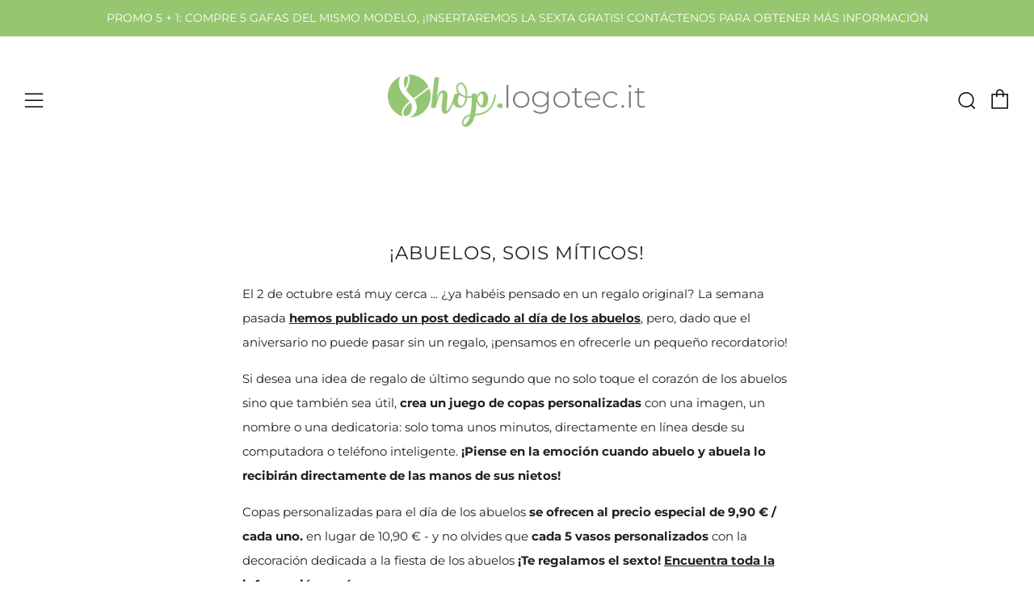

--- FILE ---
content_type: text/html; charset=utf-8
request_url: https://shop.logotecglass.com/es/blogs/notizie/calici-regalo-personalizzati-festa-nonni
body_size: 54014
content:
<!doctype html>
<!--[if IE 8]><html class="no-js lt-ie9" lang="es"> <![endif]-->
<!--[if IE 9 ]><html class="ie9 no-js" lang="es"> <![endif]-->
<!--[if (gt IE 9)|!(IE)]><!--> <html class="no-js" lang="es"> <!--<![endif]-->
<head>

  <!-- Global site tag (gtag.js) - Google Ads: 692650431 -->
<script async src="https://www.googletagmanager.com/gtag/js?id=AW-692650431"></script>
<script>
  window.dataLayer = window.dataLayer || [];
  function gtag(){dataLayer.push(arguments);}
  gtag('js', new Date());
  gtag('config', 'AW-692650431');
  
</script>
  
  
<script>
  gtag('event', 'page_view', {
    'send_to': 'AW-692650431',
    'value': 'replace with value',
    'items': [{
      'id': 'replace with value',
      'google_business_vertical': 'retail'
    }]
  });
</script>


<script>
  window.zakekeEnableCartQty = true;
</script>



<script type="text/javascript">
        
                gtag('event', 'page_view', {
                ecomm_prodid: '',
                ecomm_pagetype: 'other',
                ecomm_totalvalue: ''
                });
        
</script>
 <link rel="canonical" href="https://shop.logotecglass.com/es/blogs/notizie/calici-regalo-personalizzati-festa-nonni" /> 


  	<meta charset="utf-8">
  	<meta http-equiv="X-UA-Compatible" content="IE=edge,chrome=1">
  	<meta name="viewport" content="width=device-width, initial-scale=1.0, height=device-height, minimum-scale=1.0, user-scalable=0">
  	<meta name="theme-color" content="#96c66f">

	<!-- Network optimisations -->
<link rel="preload" as="script" href="//shop.logotecglass.com/cdn/shop/t/9/assets/lazysizes.min.js?v=9040863095426301011622833825">
<link rel="preload" as="style" href="//shop.logotecglass.com/cdn/shop/t/9/assets/theme-critical.css?v=81637585540956426991622833834"><link rel="preconnect" href="//cdn.shopify.com" crossorigin>
<link rel="preconnect" href="//fonts.shopifycdn.com" crossorigin>
<link rel="preconnect" href="//v.shopify.com" crossorigin>
<link rel="preconnect" href="//ajax.googleapis.com" crossorigin>
<link rel="preconnect" href="//s.ytimg.com" crossorigin>
<link rel="preconnect" href="//www.youtube.com" crossorigin>
<link rel="dns-prefetch" href="//productreviews.shopifycdn.com">
<link rel="dns-prefetch" href="//maps.googleapis.com">
<link rel="dns-prefetch" href="//maps.gstatic.com">
<link rel="preconnect" href="https://monorail-edge.shopifysvc.com">
<link rel="canonical" href="https://shop.logotecglass.com/es/blogs/notizie/calici-regalo-personalizzati-festa-nonni">
	    <link rel="shortcut icon" href="//shop.logotecglass.com/cdn/shop/files/Shop.logotec.it_FAVICON_028245f6-fd47-42dd-a5e0-f6deaef726b5_32x32.png?v=1620755881" type="image/png">
	

	<!-- Title and description ================================================== --><!-- /snippets/social-meta-tags.liquid -->




<meta property="og:site_name" content="Shop Logotec">
<meta property="og:url" content="https://shop.logotecglass.com/es/blogs/notizie/calici-regalo-personalizzati-festa-nonni">
<meta property="og:title" content="¡Abuelos, sois míticos!">
<meta property="og:type" content="article">
<meta property="og:description" content="Si quieres una idea de regalo de último segundo que no solo toque el corazón de los abuelos sino que también sea útil, crea un juego de gafas personalizadas con una imagen, un nombre o una dedicatoria.">

<meta property="og:image" content="http://shop.logotecglass.com/cdn/shop/articles/Post-nonni-3_c33d0286-63f8-4a9c-84d5-6dc14e1ecd15_1200x1200.jpg?v=1758013836">
<meta property="og:image:secure_url" content="https://shop.logotecglass.com/cdn/shop/articles/Post-nonni-3_c33d0286-63f8-4a9c-84d5-6dc14e1ecd15_1200x1200.jpg?v=1758013836">


<meta name="twitter:card" content="summary_large_image">
<meta name="twitter:title" content="¡Abuelos, sois míticos!">
<meta name="twitter:description" content="Si quieres una idea de regalo de último segundo que no solo toque el corazón de los abuelos sino que también sea útil, crea un juego de gafas personalizadas con una imagen, un nombre o una dedicatoria.">
 
  	<!-- JS before CSSOM =================================================== -->
  	<script type="text/javascript">
		theme = {};
		theme.t = {};
		theme.map = {};
		theme.cart_type = 'page';
		theme.cart_ajax = false;
	</script>
  	<script src="//shop.logotecglass.com/cdn/shop/t/9/assets/lazysizes.min.js?v=9040863095426301011622833825"></script>
  	<script src="//shop.logotecglass.com/cdn/shop/t/9/assets/jquery.min.js?v=60938658743091704111622833839" defer="defer"></script>
  	<script src="//shop.logotecglass.com/cdn/shop/t/9/assets/vendor.min.js?v=143343937562385260631622833842" defer="defer"></script>
  	<script src="//shop.logotecglass.com/cdn/shop/t/9/assets/ajax-cart.min.js?v=184287226166005495381622833868" defer="defer"></script>

  	<!-- CSS ================================================== -->
  	
<style data-shopify>





:root {
	--color--brand: #96c66f;
	--color--brand-dark: #89bf5d;
	--color--brand-light: #a3cd81;

	--color--accent: #f0f0f0;
	--color--accent-dark: #e3e3e3;

	--color--link: #e6f1dd;
	--color--link-dark: #4b702c;

	--color--text: #212121;
	--color--text-light: rgba(33, 33, 33, 0.7);
	--color--text-lighter: rgba(33, 33, 33, 0.5);
	--color--text-lightest: rgba(33, 33, 33, 0.1);

	--color--headings: #212121;
	--color--alt-text: #666666;
	--color--btn: #ffffff;

	--color--product-bg: #f0f0f0;
	--color--product-sale: #c00000;

	--font--size-base: 15;
	--font--line-base: 30;

	--font--size-h1: 30;
	--font--size-h2: 23;
	--font--size-h3: 18;
	--font--size-h4: 17;
	--font--size-h5: 14;
	--font--size-h6: 15;

	--font--body: Montserrat, sans-serif;
	--font--body-style: normal;
    --font--body-weight: 400;

    --font--title: Montserrat, sans-serif;
	--font--title-weight: 400;
	--font--title-style: normal;
	--font--title-space: 1px;
	--font--title-transform: uppercase;
	--font--title-border: 0;
	--font--title-border-size: 5px;

	--font--nav: Montserrat, sans-serif;
	--font--nav-weight: 400;
	--font--nav-style: normal;
	--font--nav-space: 1px;
	--font--nav-transform: uppercase;
	--font--nav-size: 15px;

	--font--button: Montserrat, sans-serif;
	--font--button-weight: 700;
	--font--button-style: normal;
	--font--button-space: 1px;
	--font--button-transform: uppercase;
	--font--button-size: 15px;
	--font--button-mobile-size: 13px;

	--font--icon-url: //shop.logotecglass.com/cdn/shop/t/9/assets/sb-icons.eot?v=108598496312473405561622833829;
}
</style> 
	<style>@font-face {
  font-family: Montserrat;
  font-weight: 400;
  font-style: normal;
  font-display: swap;
  src: url("//shop.logotecglass.com/cdn/fonts/montserrat/montserrat_n4.81949fa0ac9fd2021e16436151e8eaa539321637.woff2") format("woff2"),
       url("//shop.logotecglass.com/cdn/fonts/montserrat/montserrat_n4.a6c632ca7b62da89c3594789ba828388aac693fe.woff") format("woff");
}

@font-face {
  font-family: Montserrat;
  font-weight: 400;
  font-style: normal;
  font-display: swap;
  src: url("//shop.logotecglass.com/cdn/fonts/montserrat/montserrat_n4.81949fa0ac9fd2021e16436151e8eaa539321637.woff2") format("woff2"),
       url("//shop.logotecglass.com/cdn/fonts/montserrat/montserrat_n4.a6c632ca7b62da89c3594789ba828388aac693fe.woff") format("woff");
}

@font-face {
  font-family: Montserrat;
  font-weight: 400;
  font-style: normal;
  font-display: swap;
  src: url("//shop.logotecglass.com/cdn/fonts/montserrat/montserrat_n4.81949fa0ac9fd2021e16436151e8eaa539321637.woff2") format("woff2"),
       url("//shop.logotecglass.com/cdn/fonts/montserrat/montserrat_n4.a6c632ca7b62da89c3594789ba828388aac693fe.woff") format("woff");
}

@font-face {
  font-family: Montserrat;
  font-weight: 700;
  font-style: normal;
  font-display: swap;
  src: url("//shop.logotecglass.com/cdn/fonts/montserrat/montserrat_n7.3c434e22befd5c18a6b4afadb1e3d77c128c7939.woff2") format("woff2"),
       url("//shop.logotecglass.com/cdn/fonts/montserrat/montserrat_n7.5d9fa6e2cae713c8fb539a9876489d86207fe957.woff") format("woff");
}

@font-face {
  font-family: Montserrat;
  font-weight: 700;
  font-style: normal;
  font-display: swap;
  src: url("//shop.logotecglass.com/cdn/fonts/montserrat/montserrat_n7.3c434e22befd5c18a6b4afadb1e3d77c128c7939.woff2") format("woff2"),
       url("//shop.logotecglass.com/cdn/fonts/montserrat/montserrat_n7.5d9fa6e2cae713c8fb539a9876489d86207fe957.woff") format("woff");
}

@font-face {
  font-family: Montserrat;
  font-weight: 400;
  font-style: italic;
  font-display: swap;
  src: url("//shop.logotecglass.com/cdn/fonts/montserrat/montserrat_i4.5a4ea298b4789e064f62a29aafc18d41f09ae59b.woff2") format("woff2"),
       url("//shop.logotecglass.com/cdn/fonts/montserrat/montserrat_i4.072b5869c5e0ed5b9d2021e4c2af132e16681ad2.woff") format("woff");
}

@font-face {
  font-family: Montserrat;
  font-weight: 700;
  font-style: italic;
  font-display: swap;
  src: url("//shop.logotecglass.com/cdn/fonts/montserrat/montserrat_i7.a0d4a463df4f146567d871890ffb3c80408e7732.woff2") format("woff2"),
       url("//shop.logotecglass.com/cdn/fonts/montserrat/montserrat_i7.f6ec9f2a0681acc6f8152c40921d2a4d2e1a2c78.woff") format("woff");
}

</style>

<link rel="stylesheet" href="//shop.logotecglass.com/cdn/shop/t/9/assets/theme-critical.css?v=81637585540956426991622833834">

<link rel="preload" href="//shop.logotecglass.com/cdn/shop/t/9/assets/theme.css?v=109406484841561109891632224501" as="style" onload="this.onload=null;this.rel='stylesheet'">
<noscript><link rel="stylesheet" href="//shop.logotecglass.com/cdn/shop/t/9/assets/theme.css?v=109406484841561109891632224501"></noscript>
<script>
	/*! loadCSS rel=preload polyfill. [c]2017 Filament Group, Inc. MIT License */
	(function(w){"use strict";if(!w.loadCSS){w.loadCSS=function(){}}var rp=loadCSS.relpreload={};rp.support=(function(){var ret;try{ret=w.document.createElement("link").relList.supports("preload")}catch(e){ret=false}return function(){return ret}})();rp.bindMediaToggle=function(link){var finalMedia=link.media||"all";function enableStylesheet(){if(link.addEventListener){link.removeEventListener("load",enableStylesheet)}else if(link.attachEvent){link.detachEvent("onload",enableStylesheet)}link.setAttribute("onload",null);link.media=finalMedia}if(link.addEventListener){link.addEventListener("load",enableStylesheet)}else if(link.attachEvent){link.attachEvent("onload",enableStylesheet)}setTimeout(function(){link.rel="stylesheet";link.media="only x"});setTimeout(enableStylesheet,3000)};rp.poly=function(){if(rp.support()){return}var links=w.document.getElementsByTagName("link");for(var i=0;i<links.length;i+=1){var link=links[i];if(link.rel==="preload"&&link.getAttribute("as")==="style"&&!link.getAttribute("data-loadcss")){link.setAttribute("data-loadcss",true);rp.bindMediaToggle(link)}}};if(!rp.support()){rp.poly();var run=w.setInterval(rp.poly,500);if(w.addEventListener){w.addEventListener("load",function(){rp.poly();w.clearInterval(run)})}else if(w.attachEvent){w.attachEvent("onload",function(){rp.poly();w.clearInterval(run)})}}if(typeof exports!=="undefined"){exports.loadCSS=loadCSS}else{w.loadCSS=loadCSS}}(typeof global!=="undefined"?global:this));
</script>

	<!-- JS after CSSOM=================================================== -->
  	<script src="//shop.logotecglass.com/cdn/shop/t/9/assets/theme.min.js?v=108912120615118639571622833847" defer="defer"></script>
  	<script src="//shop.logotecglass.com/cdn/shop/t/9/assets/custom.js?v=152733329445290166911622833837" defer="defer"></script>

  	
  	

	<!-- Header hook for plugins ================================================== -->
  	

  <!-- Avada Email Marketing Script -->
 

<script>window.AVADA_EM_POPUP_CACHE = 1670490143817;window.AVADA_EM_PUSH_CACHE = 1670490143817</script>








        <script>
            const date = new Date();
            window.AVADA_EM = window.AVADA_EM || {};
            window.AVADA_EM.template = "article";
            window.AVADA_EM.shopId = 'K5c1UKa5lcUeFcfUOHAw';
            window.AVADA_EM.disablePopupScript = true;
            window.AVADA_EM.disableTrackingScript = true;
            window.AVADA_EM.disablePushScript = true;
            const params = new URL(document.location).searchParams;
            if (params.get('_avde') && params.get('redirectUrl')) {
              window.location.replace(params.get('redirectUrl'));
            }
            window.AVADA_EM.isTrackingEnabled = true;
            window.AVADA_EM.cart = {"note":null,"attributes":{},"original_total_price":0,"total_price":0,"total_discount":0,"total_weight":0.0,"item_count":0,"items":[],"requires_shipping":false,"currency":"EUR","items_subtotal_price":0,"cart_level_discount_applications":[],"checkout_charge_amount":0};
        </script>
  <!-- /Avada Email Marketing Script -->

<script>window.performance && window.performance.mark && window.performance.mark('shopify.content_for_header.start');</script><meta name="google-site-verification" content="UnvCX5cM528yT2Gm__fD7ixBccIP7J8xr00I_uqv_l0">
<meta name="google-site-verification" content="ZFa2B802zpK6mTkufYZ-U9XPWMYAA-scI99KxCxhd-E">
<meta name="facebook-domain-verification" content="gey1355wll1fe7ro0iz0o7quu6rcuy">
<meta name="facebook-domain-verification" content="s9ulz74g9r054m1ryxah0op04a8h1m">
<meta name="facebook-domain-verification" content="ldk1pl6awmzjf45pdfxfyxp8j5bp3y">
<meta name="facebook-domain-verification" content="d4ucfkbdaozgm29czb7ct8r2annhwj">
<meta id="shopify-digital-wallet" name="shopify-digital-wallet" content="/50893226169/digital_wallets/dialog">
<meta name="shopify-checkout-api-token" content="0884d5bc9c03118cf43235155393e074">
<meta id="in-context-paypal-metadata" data-shop-id="50893226169" data-venmo-supported="false" data-environment="production" data-locale="es_ES" data-paypal-v4="true" data-currency="EUR">
<link rel="alternate" type="application/atom+xml" title="Feed" href="/es/blogs/notizie.atom" />
<link rel="alternate" hreflang="x-default" href="https://shop.logotec.it/blogs/notizie/calici-regalo-personalizzati-festa-nonni">
<link rel="alternate" hreflang="it" href="https://shop.logotec.it/blogs/notizie/calici-regalo-personalizzati-festa-nonni">
<link rel="alternate" hreflang="fr" href="https://shop.logotec.it/fr/blogs/notizie/calici-regalo-personalizzati-festa-nonni">
<link rel="alternate" hreflang="en" href="https://shop.logotec.it/en/blogs/notizie/calici-regalo-personalizzati-festa-nonni">
<link rel="alternate" hreflang="es" href="https://shop.logotec.it/es/blogs/notizie/calici-regalo-personalizzati-festa-nonni">
<link rel="alternate" hreflang="fr-FR" href="https://shop.logotec.fr/blogs/notizie/calici-regalo-personalizzati-festa-nonni">
<link rel="alternate" hreflang="es-ES" href="http://shop.logotec.es/blogs/notizie/calici-regalo-personalizzati-festa-nonni">
<link rel="alternate" hreflang="en-AT" href="https://shop.logotecglass.com/blogs/notizie/calici-regalo-personalizzati-festa-nonni">
<link rel="alternate" hreflang="fr-AT" href="https://shop.logotecglass.com/fr/blogs/notizie/calici-regalo-personalizzati-festa-nonni">
<link rel="alternate" hreflang="it-AT" href="https://shop.logotecglass.com/it/blogs/notizie/calici-regalo-personalizzati-festa-nonni">
<link rel="alternate" hreflang="es-AT" href="https://shop.logotecglass.com/es/blogs/notizie/calici-regalo-personalizzati-festa-nonni">
<link rel="alternate" hreflang="ro-AT" href="https://shop.logotecglass.com/ro/blogs/notizie/calici-regalo-personalizzati-festa-nonni">
<link rel="alternate" hreflang="ru-AT" href="https://shop.logotecglass.com/ru/blogs/notizie/calici-regalo-personalizzati-festa-nonni">
<link rel="alternate" hreflang="en-BE" href="https://shop.logotecglass.com/blogs/notizie/calici-regalo-personalizzati-festa-nonni">
<link rel="alternate" hreflang="fr-BE" href="https://shop.logotecglass.com/fr/blogs/notizie/calici-regalo-personalizzati-festa-nonni">
<link rel="alternate" hreflang="it-BE" href="https://shop.logotecglass.com/it/blogs/notizie/calici-regalo-personalizzati-festa-nonni">
<link rel="alternate" hreflang="es-BE" href="https://shop.logotecglass.com/es/blogs/notizie/calici-regalo-personalizzati-festa-nonni">
<link rel="alternate" hreflang="ro-BE" href="https://shop.logotecglass.com/ro/blogs/notizie/calici-regalo-personalizzati-festa-nonni">
<link rel="alternate" hreflang="ru-BE" href="https://shop.logotecglass.com/ru/blogs/notizie/calici-regalo-personalizzati-festa-nonni">
<link rel="alternate" hreflang="en-BR" href="https://shop.logotecglass.com/blogs/notizie/calici-regalo-personalizzati-festa-nonni">
<link rel="alternate" hreflang="fr-BR" href="https://shop.logotecglass.com/fr/blogs/notizie/calici-regalo-personalizzati-festa-nonni">
<link rel="alternate" hreflang="it-BR" href="https://shop.logotecglass.com/it/blogs/notizie/calici-regalo-personalizzati-festa-nonni">
<link rel="alternate" hreflang="es-BR" href="https://shop.logotecglass.com/es/blogs/notizie/calici-regalo-personalizzati-festa-nonni">
<link rel="alternate" hreflang="ro-BR" href="https://shop.logotecglass.com/ro/blogs/notizie/calici-regalo-personalizzati-festa-nonni">
<link rel="alternate" hreflang="ru-BR" href="https://shop.logotecglass.com/ru/blogs/notizie/calici-regalo-personalizzati-festa-nonni">
<link rel="alternate" hreflang="en-CH" href="https://shop.logotecglass.com/blogs/notizie/calici-regalo-personalizzati-festa-nonni">
<link rel="alternate" hreflang="fr-CH" href="https://shop.logotecglass.com/fr/blogs/notizie/calici-regalo-personalizzati-festa-nonni">
<link rel="alternate" hreflang="it-CH" href="https://shop.logotecglass.com/it/blogs/notizie/calici-regalo-personalizzati-festa-nonni">
<link rel="alternate" hreflang="es-CH" href="https://shop.logotecglass.com/es/blogs/notizie/calici-regalo-personalizzati-festa-nonni">
<link rel="alternate" hreflang="ro-CH" href="https://shop.logotecglass.com/ro/blogs/notizie/calici-regalo-personalizzati-festa-nonni">
<link rel="alternate" hreflang="ru-CH" href="https://shop.logotecglass.com/ru/blogs/notizie/calici-regalo-personalizzati-festa-nonni">
<link rel="alternate" hreflang="en-DE" href="https://shop.logotecglass.com/blogs/notizie/calici-regalo-personalizzati-festa-nonni">
<link rel="alternate" hreflang="fr-DE" href="https://shop.logotecglass.com/fr/blogs/notizie/calici-regalo-personalizzati-festa-nonni">
<link rel="alternate" hreflang="it-DE" href="https://shop.logotecglass.com/it/blogs/notizie/calici-regalo-personalizzati-festa-nonni">
<link rel="alternate" hreflang="es-DE" href="https://shop.logotecglass.com/es/blogs/notizie/calici-regalo-personalizzati-festa-nonni">
<link rel="alternate" hreflang="ro-DE" href="https://shop.logotecglass.com/ro/blogs/notizie/calici-regalo-personalizzati-festa-nonni">
<link rel="alternate" hreflang="ru-DE" href="https://shop.logotecglass.com/ru/blogs/notizie/calici-regalo-personalizzati-festa-nonni">
<link rel="alternate" hreflang="en-DK" href="https://shop.logotecglass.com/blogs/notizie/calici-regalo-personalizzati-festa-nonni">
<link rel="alternate" hreflang="fr-DK" href="https://shop.logotecglass.com/fr/blogs/notizie/calici-regalo-personalizzati-festa-nonni">
<link rel="alternate" hreflang="it-DK" href="https://shop.logotecglass.com/it/blogs/notizie/calici-regalo-personalizzati-festa-nonni">
<link rel="alternate" hreflang="es-DK" href="https://shop.logotecglass.com/es/blogs/notizie/calici-regalo-personalizzati-festa-nonni">
<link rel="alternate" hreflang="ro-DK" href="https://shop.logotecglass.com/ro/blogs/notizie/calici-regalo-personalizzati-festa-nonni">
<link rel="alternate" hreflang="ru-DK" href="https://shop.logotecglass.com/ru/blogs/notizie/calici-regalo-personalizzati-festa-nonni">
<link rel="alternate" hreflang="en-DZ" href="https://shop.logotecglass.com/blogs/notizie/calici-regalo-personalizzati-festa-nonni">
<link rel="alternate" hreflang="fr-DZ" href="https://shop.logotecglass.com/fr/blogs/notizie/calici-regalo-personalizzati-festa-nonni">
<link rel="alternate" hreflang="it-DZ" href="https://shop.logotecglass.com/it/blogs/notizie/calici-regalo-personalizzati-festa-nonni">
<link rel="alternate" hreflang="es-DZ" href="https://shop.logotecglass.com/es/blogs/notizie/calici-regalo-personalizzati-festa-nonni">
<link rel="alternate" hreflang="ro-DZ" href="https://shop.logotecglass.com/ro/blogs/notizie/calici-regalo-personalizzati-festa-nonni">
<link rel="alternate" hreflang="ru-DZ" href="https://shop.logotecglass.com/ru/blogs/notizie/calici-regalo-personalizzati-festa-nonni">
<link rel="alternate" hreflang="en-IN" href="https://shop.logotecglass.com/blogs/notizie/calici-regalo-personalizzati-festa-nonni">
<link rel="alternate" hreflang="fr-IN" href="https://shop.logotecglass.com/fr/blogs/notizie/calici-regalo-personalizzati-festa-nonni">
<link rel="alternate" hreflang="it-IN" href="https://shop.logotecglass.com/it/blogs/notizie/calici-regalo-personalizzati-festa-nonni">
<link rel="alternate" hreflang="es-IN" href="https://shop.logotecglass.com/es/blogs/notizie/calici-regalo-personalizzati-festa-nonni">
<link rel="alternate" hreflang="ro-IN" href="https://shop.logotecglass.com/ro/blogs/notizie/calici-regalo-personalizzati-festa-nonni">
<link rel="alternate" hreflang="ru-IN" href="https://shop.logotecglass.com/ru/blogs/notizie/calici-regalo-personalizzati-festa-nonni">
<link rel="alternate" hreflang="en-LU" href="https://shop.logotecglass.com/blogs/notizie/calici-regalo-personalizzati-festa-nonni">
<link rel="alternate" hreflang="fr-LU" href="https://shop.logotecglass.com/fr/blogs/notizie/calici-regalo-personalizzati-festa-nonni">
<link rel="alternate" hreflang="it-LU" href="https://shop.logotecglass.com/it/blogs/notizie/calici-regalo-personalizzati-festa-nonni">
<link rel="alternate" hreflang="es-LU" href="https://shop.logotecglass.com/es/blogs/notizie/calici-regalo-personalizzati-festa-nonni">
<link rel="alternate" hreflang="ro-LU" href="https://shop.logotecglass.com/ro/blogs/notizie/calici-regalo-personalizzati-festa-nonni">
<link rel="alternate" hreflang="ru-LU" href="https://shop.logotecglass.com/ru/blogs/notizie/calici-regalo-personalizzati-festa-nonni">
<link rel="alternate" hreflang="en-NL" href="https://shop.logotecglass.com/blogs/notizie/calici-regalo-personalizzati-festa-nonni">
<link rel="alternate" hreflang="fr-NL" href="https://shop.logotecglass.com/fr/blogs/notizie/calici-regalo-personalizzati-festa-nonni">
<link rel="alternate" hreflang="it-NL" href="https://shop.logotecglass.com/it/blogs/notizie/calici-regalo-personalizzati-festa-nonni">
<link rel="alternate" hreflang="es-NL" href="https://shop.logotecglass.com/es/blogs/notizie/calici-regalo-personalizzati-festa-nonni">
<link rel="alternate" hreflang="ro-NL" href="https://shop.logotecglass.com/ro/blogs/notizie/calici-regalo-personalizzati-festa-nonni">
<link rel="alternate" hreflang="ru-NL" href="https://shop.logotecglass.com/ru/blogs/notizie/calici-regalo-personalizzati-festa-nonni">
<link rel="alternate" hreflang="ro-IT" href="https://shop.logotec.ro/blogs/notizie/calici-regalo-personalizzati-festa-nonni">
<link rel="alternate" hreflang="ru-IT" href="https://shop.logotecglass.ru/blogs/notizie/calici-regalo-personalizzati-festa-nonni">
<link rel="alternate" hreflang="ro-GB" href="https://shop.logotec.ro/blogs/notizie/calici-regalo-personalizzati-festa-nonni">
<link rel="alternate" hreflang="ru-GB" href="https://shop.logotecglass.ru/blogs/notizie/calici-regalo-personalizzati-festa-nonni">
<link rel="alternate" hreflang="ro-US" href="https://shop.logotec.ro/blogs/notizie/calici-regalo-personalizzati-festa-nonni">
<link rel="alternate" hreflang="ru-US" href="https://shop.logotecglass.ru/blogs/notizie/calici-regalo-personalizzati-festa-nonni">
<script async="async" src="/checkouts/internal/preloads.js?locale=es-AT"></script>
<script id="apple-pay-shop-capabilities" type="application/json">{"shopId":50893226169,"countryCode":"IT","currencyCode":"EUR","merchantCapabilities":["supports3DS"],"merchantId":"gid:\/\/shopify\/Shop\/50893226169","merchantName":"Shop Logotec","requiredBillingContactFields":["postalAddress","email","phone"],"requiredShippingContactFields":["postalAddress","email","phone"],"shippingType":"shipping","supportedNetworks":["visa","maestro","masterCard","amex"],"total":{"type":"pending","label":"Shop Logotec","amount":"1.00"},"shopifyPaymentsEnabled":true,"supportsSubscriptions":true}</script>
<script id="shopify-features" type="application/json">{"accessToken":"0884d5bc9c03118cf43235155393e074","betas":["rich-media-storefront-analytics"],"domain":"shop.logotecglass.com","predictiveSearch":true,"shopId":50893226169,"locale":"es"}</script>
<script>var Shopify = Shopify || {};
Shopify.shop = "logotec-italia.myshopify.com";
Shopify.locale = "es";
Shopify.currency = {"active":"EUR","rate":"1.0"};
Shopify.country = "AT";
Shopify.theme = {"name":"Venue 20210604","id":123746156729,"schema_name":"Venue","schema_version":"4.7.2","theme_store_id":null,"role":"main"};
Shopify.theme.handle = "null";
Shopify.theme.style = {"id":null,"handle":null};
Shopify.cdnHost = "shop.logotecglass.com/cdn";
Shopify.routes = Shopify.routes || {};
Shopify.routes.root = "/es/";</script>
<script type="module">!function(o){(o.Shopify=o.Shopify||{}).modules=!0}(window);</script>
<script>!function(o){function n(){var o=[];function n(){o.push(Array.prototype.slice.apply(arguments))}return n.q=o,n}var t=o.Shopify=o.Shopify||{};t.loadFeatures=n(),t.autoloadFeatures=n()}(window);</script>
<script id="shop-js-analytics" type="application/json">{"pageType":"article"}</script>
<script defer="defer" async type="module" src="//shop.logotecglass.com/cdn/shopifycloud/shop-js/modules/v2/client.init-shop-cart-sync_B5knhve2.es.esm.js"></script>
<script defer="defer" async type="module" src="//shop.logotecglass.com/cdn/shopifycloud/shop-js/modules/v2/chunk.common_DUtBTchb.esm.js"></script>
<script type="module">
  await import("//shop.logotecglass.com/cdn/shopifycloud/shop-js/modules/v2/client.init-shop-cart-sync_B5knhve2.es.esm.js");
await import("//shop.logotecglass.com/cdn/shopifycloud/shop-js/modules/v2/chunk.common_DUtBTchb.esm.js");

  window.Shopify.SignInWithShop?.initShopCartSync?.({"fedCMEnabled":true,"windoidEnabled":true});

</script>
<script>(function() {
  var isLoaded = false;
  function asyncLoad() {
    if (isLoaded) return;
    isLoaded = true;
    var urls = ["https:\/\/portal.zakeke.com\/Scripts\/integration\/shopify\/product.js?shop=logotec-italia.myshopify.com"];
    for (var i = 0; i < urls.length; i++) {
      var s = document.createElement('script');
      s.type = 'text/javascript';
      s.async = true;
      s.src = urls[i];
      var x = document.getElementsByTagName('script')[0];
      x.parentNode.insertBefore(s, x);
    }
  };
  if(window.attachEvent) {
    window.attachEvent('onload', asyncLoad);
  } else {
    window.addEventListener('load', asyncLoad, false);
  }
})();</script>
<script id="__st">var __st={"a":50893226169,"offset":3600,"reqid":"880070b9-e990-49bd-9dce-29182c67de6f-1768525528","pageurl":"shop.logotecglass.com\/es\/blogs\/notizie\/calici-regalo-personalizzati-festa-nonni","s":"articles-557107609785","u":"80aa1e4f0f17","p":"article","rtyp":"article","rid":557107609785};</script>
<script>window.ShopifyPaypalV4VisibilityTracking = true;</script>
<script id="form-persister">!function(){'use strict';const t='contact',e='new_comment',n=[[t,t],['blogs',e],['comments',e],[t,'customer']],o='password',r='form_key',c=['recaptcha-v3-token','g-recaptcha-response','h-captcha-response',o],s=()=>{try{return window.sessionStorage}catch{return}},i='__shopify_v',u=t=>t.elements[r],a=function(){const t=[...n].map((([t,e])=>`form[action*='/${t}']:not([data-nocaptcha='true']) input[name='form_type'][value='${e}']`)).join(',');var e;return e=t,()=>e?[...document.querySelectorAll(e)].map((t=>t.form)):[]}();function m(t){const e=u(t);a().includes(t)&&(!e||!e.value)&&function(t){try{if(!s())return;!function(t){const e=s();if(!e)return;const n=u(t);if(!n)return;const o=n.value;o&&e.removeItem(o)}(t);const e=Array.from(Array(32),(()=>Math.random().toString(36)[2])).join('');!function(t,e){u(t)||t.append(Object.assign(document.createElement('input'),{type:'hidden',name:r})),t.elements[r].value=e}(t,e),function(t,e){const n=s();if(!n)return;const r=[...t.querySelectorAll(`input[type='${o}']`)].map((({name:t})=>t)),u=[...c,...r],a={};for(const[o,c]of new FormData(t).entries())u.includes(o)||(a[o]=c);n.setItem(e,JSON.stringify({[i]:1,action:t.action,data:a}))}(t,e)}catch(e){console.error('failed to persist form',e)}}(t)}const f=t=>{if('true'===t.dataset.persistBound)return;const e=function(t,e){const n=function(t){return'function'==typeof t.submit?t.submit:HTMLFormElement.prototype.submit}(t).bind(t);return function(){let t;return()=>{t||(t=!0,(()=>{try{e(),n()}catch(t){(t=>{console.error('form submit failed',t)})(t)}})(),setTimeout((()=>t=!1),250))}}()}(t,(()=>{m(t)}));!function(t,e){if('function'==typeof t.submit&&'function'==typeof e)try{t.submit=e}catch{}}(t,e),t.addEventListener('submit',(t=>{t.preventDefault(),e()})),t.dataset.persistBound='true'};!function(){function t(t){const e=(t=>{const e=t.target;return e instanceof HTMLFormElement?e:e&&e.form})(t);e&&m(e)}document.addEventListener('submit',t),document.addEventListener('DOMContentLoaded',(()=>{const e=a();for(const t of e)f(t);var n;n=document.body,new window.MutationObserver((t=>{for(const e of t)if('childList'===e.type&&e.addedNodes.length)for(const t of e.addedNodes)1===t.nodeType&&'FORM'===t.tagName&&a().includes(t)&&f(t)})).observe(n,{childList:!0,subtree:!0,attributes:!1}),document.removeEventListener('submit',t)}))}()}();</script>
<script integrity="sha256-4kQ18oKyAcykRKYeNunJcIwy7WH5gtpwJnB7kiuLZ1E=" data-source-attribution="shopify.loadfeatures" defer="defer" src="//shop.logotecglass.com/cdn/shopifycloud/storefront/assets/storefront/load_feature-a0a9edcb.js" crossorigin="anonymous"></script>
<script data-source-attribution="shopify.dynamic_checkout.dynamic.init">var Shopify=Shopify||{};Shopify.PaymentButton=Shopify.PaymentButton||{isStorefrontPortableWallets:!0,init:function(){window.Shopify.PaymentButton.init=function(){};var t=document.createElement("script");t.src="https://shop.logotecglass.com/cdn/shopifycloud/portable-wallets/latest/portable-wallets.es.js",t.type="module",document.head.appendChild(t)}};
</script>
<script data-source-attribution="shopify.dynamic_checkout.buyer_consent">
  function portableWalletsHideBuyerConsent(e){var t=document.getElementById("shopify-buyer-consent"),n=document.getElementById("shopify-subscription-policy-button");t&&n&&(t.classList.add("hidden"),t.setAttribute("aria-hidden","true"),n.removeEventListener("click",e))}function portableWalletsShowBuyerConsent(e){var t=document.getElementById("shopify-buyer-consent"),n=document.getElementById("shopify-subscription-policy-button");t&&n&&(t.classList.remove("hidden"),t.removeAttribute("aria-hidden"),n.addEventListener("click",e))}window.Shopify?.PaymentButton&&(window.Shopify.PaymentButton.hideBuyerConsent=portableWalletsHideBuyerConsent,window.Shopify.PaymentButton.showBuyerConsent=portableWalletsShowBuyerConsent);
</script>
<script data-source-attribution="shopify.dynamic_checkout.cart.bootstrap">document.addEventListener("DOMContentLoaded",(function(){function t(){return document.querySelector("shopify-accelerated-checkout-cart, shopify-accelerated-checkout")}if(t())Shopify.PaymentButton.init();else{new MutationObserver((function(e,n){t()&&(Shopify.PaymentButton.init(),n.disconnect())})).observe(document.body,{childList:!0,subtree:!0})}}));
</script>
<script id='scb4127' type='text/javascript' async='' src='https://shop.logotecglass.com/cdn/shopifycloud/privacy-banner/storefront-banner.js'></script><link id="shopify-accelerated-checkout-styles" rel="stylesheet" media="screen" href="https://shop.logotecglass.com/cdn/shopifycloud/portable-wallets/latest/accelerated-checkout-backwards-compat.css" crossorigin="anonymous">
<style id="shopify-accelerated-checkout-cart">
        #shopify-buyer-consent {
  margin-top: 1em;
  display: inline-block;
  width: 100%;
}

#shopify-buyer-consent.hidden {
  display: none;
}

#shopify-subscription-policy-button {
  background: none;
  border: none;
  padding: 0;
  text-decoration: underline;
  font-size: inherit;
  cursor: pointer;
}

#shopify-subscription-policy-button::before {
  box-shadow: none;
}

      </style>

<script>window.performance && window.performance.mark && window.performance.mark('shopify.content_for_header.end');</script>

  

  
                <title>

                ¡Abuelos, sois míticos! &ndash; Shop Logotec

                </title>

                

                <meta name="description" content="Si quieres una idea de regalo de último segundo que no solo toque el corazón de los abuelos sino que también sea útil, crea un juego de gafas personalizadas con una imagen, un nombre o una dedicatoria." />

                

                <link rel="canonical" href="https://shop.logotecglass.com/es/blogs/notizie/calici-regalo-personalizzati-festa-nonni" />
  
<link rel="dns-prefetch" href="https://cdn.secomapp.com/">
<link rel="dns-prefetch" href="https://ajax.googleapis.com/">
<link rel="dns-prefetch" href="https://cdnjs.cloudflare.com/">
<link rel="preload" as="stylesheet" href="//shop.logotecglass.com/cdn/shop/t/9/assets/sca-pp.css?v=178374312540912810101627309553">

<link rel="stylesheet" href="//shop.logotecglass.com/cdn/shop/t/9/assets/sca-pp.css?v=178374312540912810101627309553">
 <script>
  
  SCAPPShop = {};
    
  </script> 
<link rel="stylesheet" href="https://cdn.shopify.com/s/files/1/0184/4255/1360/files/legal.v4.scss.css?v=1645191235" media="print" onload="this.media='all'">
<script>
  (function() {
    const metafields = {
      "shop": "logotec-italia.myshopify.com",
      "settings": {"enabled":"1","param":{"message":"Do il consenso a trattare i miei dati per finalità di marketing.","error_message":"","error_display":"dialog","greeting":{"enabled":"0","message":"Please agree to the T\u0026C before purchasing!","delay":"1"},"force_enabled":"0","optional":"1","optional_message_enabled":"0","optional_message_value":"Thank you! The page will be moved to the checkout page.","optional_checkbox_hidden":"0","time_enabled":"0","time_label":"Agreed to the Terms and Conditions on","checkbox":"0"},"popup":{"title":"Terms and Conditions","width":"600","button":"Process to Checkout","icon_color":"#197bbd"},"style":{"checkbox":{"size":"13","color":"#000000"},"message":{"font":"inherit","size":"14","customized":{"enabled":"1","color":"#212b36","accent":"#0075ff","error":"#de3618"},"align":"inherit","padding":{"top":"0","right":"0","bottom":"0","left":"0"}}},"only1":"true","installer":[]},
      "moneyFormat": "€{{amount_with_comma_separator}}"
    };
    !function(){"use strict";void 0===Element.prototype.getEventListeners&&(Element.prototype.__addEventListener=Element.prototype.addEventListener,Element.prototype.__removeEventListener=Element.prototype.removeEventListener,Element.prototype.addEventListener=function(e,t,n=!1){this.__addEventListener(e,t,n),this.eventListenerList||(this.eventListenerList={}),this.eventListenerList[e]||(this.eventListenerList[e]=[]),this.eventListenerList[e].push({type:e,listener:t,useCapture:n})},Element.prototype.removeEventListener=function(e,t,n=!1){this.__removeEventListener(e,t,n),this.eventListenerList||(this.eventListenerList={}),this.eventListenerList[e]||(this.eventListenerList[e]=[]);for(let o=0;o<this.eventListenerList[e].length;o++)if(this.eventListenerList[e][o].listener===t&&this.eventListenerList[e][o].useCapture===n){this.eventListenerList[e].splice(o,1);break}0==this.eventListenerList[e].length&&delete this.eventListenerList[e]},Element.prototype.getEventListeners=function(e){return this.eventListenerList||(this.eventListenerList={}),void 0===e?this.eventListenerList:this.eventListenerList[e]})}(),window.roarJs=window.roarJs||{},roarJs.Legal=function(){const e={id:"legal",shop:null,settings:{},jQuery:null,fonts:[],editor:{enabled:!1,selector:"#theme-editor__checkbox"},installer:{enabled:!1},pointer:{},selectors:{checkout:'[name="checkout"], [name="goto_pp"], [name="goto_gc"], [href*="/checkout"], .rale-button--checkout',dynamic:'[data-shopify="payment-button"], [data-shopify="dynamic-checkout-cart"]',form:'form[action="/checkout"]',update:'[name="update"]',widget:".rale-widget",checkbox:'.rale-widget .rale-checkbox input[type="checkbox"]',nopopup:".rale-nopopup",policy:".rale-policy",error:".rale-widget .rale-error",greeting:".rale-widget .rale-greeting",modal:"rale-modal",modal_close:"rale-modal-close"},classes:{hidden:"rale-dynamic--hidden",invisible:"rale-checkout--invisible"},cssUrl:"https://cdn.shopify.com/s/files/1/0184/4255/1360/files/legal.v4.scss.css?v=1645191235",installerUrl:"https://cdn.shopify.com/s/files/1/0184/4255/1360/files/legal-installer.min.js?v=1606279593"};function t(e,t){for(let t=0;t<document.styleSheets.length;t++)if(document.styleSheets[t].href==e)return!1;const n=document.getElementsByTagName("head")[0],o=document.createElement("link");o.type="text/css",o.rel="stylesheet",o.readyState?o.onreadystatechange=function(){"loaded"!=o.readyState&&"complete"!=o.readyState||(o.onreadystatechange=null,t&&t())}:o.onload=function(){t&&t()},o.href=e,n.appendChild(o)}function n(){e.settings.enabled="1"}function o(){return"undefined"==typeof roarJsAdmin?!!e.shop||(e.shop=metafields.shop,e.settings=metafields.settings,!0):(e.editor.enabled=!0,e.shop=roarJsAdmin.Config.shop,e.settings=roarJsAdmin.Config.settings,n(),!0)}function s(e,t){!function(e,t){const n=XMLHttpRequest.prototype.open;XMLHttpRequest.prototype.open=function(o,s){this.addEventListener("load",function(){!e.some(function(e){return s.indexOf(e)>-1})||""!==this.responseType&&"text"!==this.responseType||t(this.responseText)}),n.apply(this,arguments)}}(e,t),function(e,t){"undefined"!=typeof jQuery&&jQuery(document).ajaxSuccess(function(n,o,s){const i=s.url;e.some(function(e){return i.indexOf(e)>-1})&&t(o.responseText)})}(e,t),function(e,t){const n=window.fetch;window.fetch=function(){const e=n.apply(this,arguments);return e.then(function(e){const t=new CustomEvent("raleFetchEnd",{view:document,bubbles:!0,cancelable:!1,detail:{response:e.clone()}});document.dispatchEvent(t)}),e},document.addEventListener("raleFetchEnd",function(n){const o=n.detail.response;if(200!==o.status)return;const s=o.url;e.some(function(e){return s.indexOf(e)>-1})&&t(o.json())})}(e,t)}function i(){const{selectors:t}=e;let n=!1;return document.querySelectorAll(t.checkbox).forEach(e=>{(function(e){const t=e.getBoundingClientRect(),n=window.innerWidth||document.documentElement.clientWidth,o=window.innerHeight||document.documentElement.clientHeight,s=function(e,t){return document.elementFromPoint(e,t)};return!(t.right<0||t.bottom<0||t.left>n||t.top>o)&&(e.contains(s(t.left,t.top))||e.contains(s(t.right,t.top))||e.contains(s(t.right,t.bottom))||e.contains(s(t.left,t.bottom))||e.parentNode.contains(s(t.left,t.top))||e.parentNode.contains(s(t.right,t.top))||e.parentNode.contains(s(t.right,t.bottom))||e.parentNode.contains(s(t.left,t.bottom)))})(e)&&(n=!0)}),n}function l(t){const{selectors:n}=e;let o=!1;if(s="/cart",window.location.href.indexOf(s)>-1){const e=t.closest("form");e&&e.querySelector(n.widget)&&(o=!0)}var s;return o}function r(t,n){const{classes:o,pointer:s}=e;if(n=n||window.event,void 0!==window.pageXOffset?(s.pageX=n.pageX-window.pageXOffset,s.pageY=n.pageY-window.pageYOffset):(s.pageX=n.pageX-document.documentElement.scrollLeft,s.pageY=n.pageY-document.documentElement.scrollTop),isNaN(s.pageX)||isNaN(s.pageY))s.target=t;else{const e=t.classList.contains(o.hidden);e&&t.classList.remove(o.hidden);const n=document.elementFromPoint(s.pageX,s.pageY);n&&(s.target=n),e&&t.classList.add(o.hidden)}}function a(t){const{id:n,classes:o,title:s,body:i,styles:l}=t;let r=document.getElementById(n);if(null!=r&&r.remove(),(r=document.createElement("div")).id=n,r.classList="rale-modal",r.innerHTML=`<div class="rale-modal-inner">\n<div class="rale-modal-header"><div class="rale-modal-title">${s}</div><div class="rale-modal-close"><svg viewBox="0 0 20 20"><path d="M11.414 10l6.293-6.293a.999.999 0 1 0-1.414-1.414L10 8.586 3.707 2.293a.999.999 0 1 0-1.414 1.414L8.586 10l-6.293 6.293a.999.999 0 1 0 1.414 1.414L10 11.414l6.293 6.293a.997.997 0 0 0 1.414 0 .999.999 0 0 0 0-1.414L11.414 10z" fill-rule="evenodd"></path></svg></div></div>\n<div class="rale-modal-bodyWrapper"><div class="rale-modal-body" data-scrollable>${i}</div></div>\n</div><div class="rale-modal-overlay"></div>`,o&&o.length>0&&r.classList.add(o),l&&Object.keys(l).length>0)for(const[e,t]of Object.entries(l))r.style.setProperty(e,t);return w(r),document.body.classList.add("rale-modal--opened"),document.body.appendChild(r),function(t){t.querySelectorAll(".rale-modal-close, .rale-modal-overlay").forEach(e=>{e.addEventListener("click",e=>{const t=e.currentTarget.closest(".rale-modal");c(t.getAttribute("id"))})}),document.querySelectorAll(".rale-modal-button").forEach(t=>{t.addEventListener("click",t=>{const n=t.currentTarget.closest(".rale-modal");n.classList.add("rale-modal--checked"),setTimeout(function(){const{pointer:{target:t}}=e;if(t)if("FORM"==t.tagName)t.submit();else try{t.click()}catch(e){const n=t.closest('[role="button"]');n&&n.click()}},500),setTimeout(function(){c(n.getAttribute("id")),m()},1e3)})})}(r),r}function c(e){const t=document.getElementById(e);if(null!=t&&t.remove(),0===document.querySelectorAll(".rale-modal").length){document.querySelector("body").classList.remove("rale-modal--opened")}}function d(t){const{selectors:n}=e;return!!t.closest(n.nopopup)}function u(t){const{classes:n,pointer:{target:o}}=e;let s=!0;if(t.classList.contains(n.hidden)&&(s=!1,o)){const e=o.getEventListeners("click"),t=o.closest("[class*=shopify-payment-button__]");(void 0!==e||t)&&(s=!0)}return s}function p(){const{settings:{param:t,popup:n,style:o}}=e,s=b();s.querySelector('input[type="checkbox"]').removeAttribute("checked");const i=s.querySelector(".rale-greeting");null!==i&&(i.classList.remove("rale-greeting--bottom"),i.classList.add("rale-greeting--top"));const l=n.title.length>0?n.title:"Terms and Conditions";let r=`<svg xmlns="http://www.w3.org/2000/svg" viewBox="0 0 37 37" class="rale-checkmark"><path class="rale-checkmark--circle" d="M30.5,6.5L30.5,6.5c6.6,6.6,6.6,17.4,0,24l0,0c-6.6,6.6-17.4,6.6-24,0l0,0c-6.6-6.6-6.6-17.4,0-24l0,0C13.1-0.2,23.9-0.2,30.5,6.5z"></path><polyline class="rale-checkmark--check" points="11.6,20 15.9,24.2 26.4,13.8"></polyline><polyline class="rale-checkmark--checked" points="11.6,20 15.9,24.2 26.4,13.8"></polyline></svg>${s.outerHTML}`;void 0!==t.force_enabled&&"1"===t.force_enabled?r+=`<div class="rale-modal-buttonWrapper"><div class="rale-modal-button">${n.button.length>0?n.button:"Process to Checkout"}</div></div>`:r+=`<div class="rale-error">${t.error_message}</div>`;let a="",c={"--rale-size":`${o.message.size}px`,"--rale-popup-width":`${n.width}px`,"--rale-popup-icolor":n.icon_color},d="inherit";if("inherit"!==o.message.font){d=o.message.font.split(":")[0].replace(/\+/g," ")}return c["--rale-font"]=d,"1"===o.message.customized.enabled&&(a="rale-customized",c["--rale-color"]=o.message.customized.color,c["--rale-error"]=o.message.customized.error),{id:"rale-modal",classes:a,styles:c,title:l,body:r}}function m(){document.dispatchEvent(new CustomEvent("rale.shopifyCheckout"))}function g(t){const{selectors:n,settings:{param:o}}=e,s=t.currentTarget;if(function(t){const{settings:{param:n}}=e,o=t.closest("form");if(o&&0===o.querySelectorAll(".rale-time").length&&"0"!==n.time_enabled){const e=n.time_label.length>0?n.time_label:"Agreed to the Terms and Conditions on",t=document.createElement("input");t.type="hidden",t.name=`attributes[${e}]`,t.value=new Date,o.appendChild(t)}}(s),void 0!==o.force_enabled&&"1"===o.force_enabled){if(i()||l(s))m();else{if(r(s,t),!u(s))return!1;k(a(p())),t.preventDefault(),t.stopPropagation()}return!1}if(d(s))return m(),!1;if(function(){const{settings:{param:t}}=e;if(void 0!==t.optional&&"1"===t.optional){const e=document.querySelector(".rale-time");return!C()&&e&&(e.value="NO"),!0}return!1}())return o.optional_message_enabled&&"1"===o.optional_message_enabled&&o.optional_message_value.length>0&&alert(o.optional_message_value),m(),!1;if(r(s,t),i()||l(s))if(C())document.querySelectorAll(n.greeting).forEach(e=>{e.remove()}),m();else{if("dialog"===o.error_display)alert(o.error_message);else{document.querySelectorAll(n.error).forEach(e=>{e.remove()});const e=document.createElement("div");e.classList="rale-error",e.innerHTML=o.error_message,document.querySelectorAll(n.widget).forEach(t=>{"after"===o.error_display?t.appendChild(e):t.insertBefore(e,t.firstChild)})}t.preventDefault(),t.stopPropagation()}else{if(C())return!1;if(!u(s))return!1;k(a(p())),t.preventDefault(),t.stopPropagation()}}function h(){const{settings:t}=e;if("1"!==t.enabled)return!1;setTimeout(function(){!function(){const{classes:t,selectors:n}=e;document.querySelectorAll(n.checkout).forEach(e=>{C()||d(e)?e.classList.remove(t.invisible):e.classList.add(t.invisible)})}(),function(){const{classes:t,selectors:n}=e;document.querySelectorAll(n.dynamic).forEach(e=>{C()||d(e)?e.classList.remove(t.hidden):e.classList.add(t.hidden)})}()},100)}function f(){const{selectors:t,settings:n}=e;if("1"!==n.enabled)return!1;document.querySelectorAll(`${t.checkout}, ${t.dynamic}`).forEach(e=>{e.removeEventListener("click",g),e.addEventListener("click",g)}),document.querySelectorAll(t.form).forEach(e=>{e.removeEventListener("submit",g),e.addEventListener("submit",g)})}function y(e){return("."+e.trim().replace(/ /g,".")).replace(/\.\.+/g,".")}function v(e){for(var t=[];e.parentNode;){var n=e.getAttribute("id"),o=e.tagName;if(n&&"BODY"!==o){t.unshift("#"+n);break}if(e===e.ownerDocument.documentElement||"BODY"===o)t.unshift(e.tagName);else{for(var s=1,i=e;i.previousElementSibling;i=i.previousElementSibling,s++);var l=e.className?y(e.className):"";l?t.unshift(""+e.tagName+l):t.unshift(""+e.tagName)}e=e.parentNode}return t.join(" ")}function b(n){const{fonts:o,settings:{param:s,style:i}}=e,l=`rale-${Date.now()+Math.random()}`,r=document.createElement("div");r.classList="rale-widget";let a="inherit";if("inherit"!==i.message.font){const e=i.message.font.split(":")[0];a=e.replace(/\+/g," "),o.includes(e)||(o.push(e),t("//fonts.googleapis.com/css?family="+i.message.font))}r.style.setProperty("--rale-font",a),r.style.setProperty("--rale-size",`${i.message.size}px`),r.style.setProperty("--rale-align",i.message.align),r.style.setProperty("--rale-padding",`${i.message.padding.top||0}px ${i.message.padding.right||0}px ${i.message.padding.bottom||0}px ${i.message.padding.left||0}px`),"1"===i.message.customized.enabled&&(r.classList.add("rale-customized"),r.style.setProperty("--rale-color",i.message.customized.color),r.style.setProperty("--rale-accent",i.message.customized.accent),r.style.setProperty("--rale-error",i.message.customized.error));let c="";if("0"!==s.time_enabled){c=`<input class="rale-time" type="hidden" name="attributes[${s.time_label.length>0?s.time_label:"Agreed to the Terms and Conditions on"}]" value="${new Date}" />`}"1"===s.optional&&s.optional_message_enabled&&"1"===s.optional_message_enabled&&"1"===s.optional_checkbox_hidden&&r.classList.add("rale-widget--hidden");let d="";return!0===n&&(d='<div class="ralei-remove"></div>'),r.innerHTML=`<div class="rale-container">${function(t){const{settings:{param:n,style:o}}=e;if(void 0!==n.force_enabled&&"1"===n.force_enabled)return`<span class="rale-checkbox rale-visually-hidden"><input type="checkbox" id="${t}" checked="checked"/></span>`;{let e=`--rale-size:${o.checkbox.size}px;`,s="",i="",l="";if("0"!==n.checkbox&&(e+=`--rale-background:${o.checkbox.color};`,s=`<span class="rale-box">${function(e){let t="";switch(e){case"1":t='<svg xmlns="http://www.w3.org/2000/svg" viewBox="0 0 21 21" class="rale-icon"><polyline points="5 10.75 8.5 14.25 16 6"></polyline></svg>';break;case"2":t='<svg xmlns="http://www.w3.org/2000/svg" viewBox="0 0 21 21" class="rale-icon"><path d="M5,10.75 L8.5,14.25 L19.4,2.3 C18.8333333,1.43333333 18.0333333,1 17,1 L4,1 C2.35,1 1,2.35 1,4 L1,17 C1,18.65 2.35,20 4,20 L17,20 C18.65,20 20,18.65 20,17 L20,7.99769186"></path></svg>';break;case"3":t='<svg xmlns="http://www.w3.org/2000/svg" viewBox="0 0 12 9" class="rale-icon"><polyline points="1 5 4 8 11 1"></polyline></svg>';break;case"4":t='<svg xmlns="http://www.w3.org/2000/svg" viewBox="0 0 44 44" class="rale-icon"><path d="M14,24 L21,31 L39.7428882,11.5937758 C35.2809627,6.53125861 30.0333333,4 24,4 C12.95,4 4,12.95 4,24 C4,35.05 12.95,44 24,44 C35.05,44 44,35.05 44,24 C44,19.3 42.5809627,15.1645919 39.7428882,11.5937758" transform="translate(-2.000000, -2.000000)"></path></svg>';break;case"5":t='<svg xmlns="http://www.w3.org/2000/svg" viewBox="0 0 512 512" class="rale-icon"><path d="M256 8C119 8 8 119 8 256s111 248 248 248 248-111 248-248S393 8 256 8z"></path></svg>'}return t}(n.checkbox)}</span>`),void 0!==n.greeting&&"1"===n.greeting.enabled&&n.greeting.message.length>0){let e=parseInt(n.greeting.delay);l=`<i class="rale-greeting rale-greeting--bottom${0==(e=e>0?e:0)?" rale-greeting--init":""}"><svg xmlns="http://www.w3.org/2000/svg" viewBox="0 0 20 20"><path fill-rule="evenodd" d="M10 20c5.514 0 10-4.486 10-10S15.514 0 10 0 0 4.486 0 10s4.486 10 10 10zm1-6a1 1 0 11-2 0v-4a1 1 0 112 0v4zm-1-9a1 1 0 100 2 1 1 0 000-2z"/></svg>${n.greeting.message}</i>`}return`<span class="rale-checkbox rale-checkbox--${n.checkbox}" style="${e}"><input type="checkbox" id="${t}" ${i}/>${s}${l}</span>`}}(l)+function(t){const{shop:n,editor:o,settings:{param:s}}=e,{message:i,links:l,link_order:r}=s;let a=i;return r&&r.forEach(function(e){const t=l[e];if(t){const{label:s,url:i,target:l,policy:r}=t,c=new RegExp(`{${e}}`,"g");if("popup"===l){let e=`/policies/${r}`;if(o.enabled&&(e=`https://${n}${e}`),s.length>0){let t=`<a href="${e}" target="_blank" class="rale-link rale-policy" data-policy="${r}">${s}</a>`;a=a.replace(c,t)}}else if(s.length>0){let e=s;i.length>0&&(e=`<a href="${i}" target="${l}" class="rale-link">${s}</a>`),a=a.replace(c,e)}}}),`<label for="${t}" class="rale-message">${a}</label>`}(l)+d}</div>${c}`,r}function w(t){const{settings:{param:n}}=e,o=t.querySelector(".rale-greeting");if(null!==o){let e=parseInt(n.greeting.delay);e=e>0?e:0,setTimeout(function(){o.classList.add("rale-greeting--open")},1e3*e)}}function L(t,n,o=!1){const{selectors:s}=e,i=b(o);function l(e,t){const n=document.querySelector(e);if(null===n||n.parentNode.querySelector(s.widget)&&"append"!==t)return!1;switch(t){case"before":n.parentNode.insertBefore(i,n);break;case"after":n.parentNode.insertBefore(i,n.nextSibling);break;default:n.innerHTML="",n.appendChild(i)}w(i);const o=new CustomEvent("rale.widgetCreated",{detail:{selector:n}});return document.dispatchEvent(o),$(),k(i),!0}l(t,n)||setTimeout(function(){l(t,n)||setTimeout(function(){l(t,n)},1e3)},1e3)}function k(t){const{selectors:n}=e;t.querySelectorAll(n.checkbox).forEach(t=>{t.addEventListener("change",t=>{const o=t.currentTarget,s=o.checked;if(document.querySelectorAll(n.checkbox).forEach(e=>{e.checked=s}),document.querySelectorAll(n.error).forEach(e=>{e.remove()}),document.querySelectorAll(n.greeting).forEach(e=>{e.classList.add("rale-greeting--close"),setTimeout(function(){e.remove()},300)}),$(),h(),s&&o.closest(".rale-modal")){const t=o.closest(".rale-modal");t.classList.add("rale-modal--checked"),setTimeout(function(){const{pointer:{target:t}}=e;if(t)if("FORM"==t.tagName)t.submit();else{const e=t.closest('[role="button"]');if(e)e.click();else{const e=t.querySelector("button");e?e.click():t.click()}}},500),setTimeout(function(){c(t.getAttribute("id")),m()},1e3)}})}),t.querySelectorAll(n.policy).forEach(t=>{t.addEventListener("click",t=>{t.preventDefault();const{editor:n}=e,o=t.currentTarget,s=o.dataset.policy;a({id:"rale-modal--skeleton",classes:"rale-modal--skeleton",title:'<div class="rale-skeleton-display"></div>',body:'<svg viewBox="0 0 37 37" xmlns="http://www.w3.org/2000/svg" class="rale-spinner"><path d="M30.5,6.5L30.5,6.5c6.6,6.6,6.6,17.4,0,24l0,0c-6.6,6.6-17.4,6.6-24,0l0,0c-6.6-6.6-6.6-17.4,0-24l0,0C13.1-0.2,23.9-0.2,30.5,6.5z"></path></svg><div class="rale-skeleton-display"></div><div class="rale-skeleton-container"><div class="rale-skeleton-text"></div><div class="rale-skeleton-text"></div><div class="rale-skeleton-text"></div></div>'});let i=o.getAttribute("href");n.enabled&&(i=`${roarJsAdmin.Config.appUrl}/policies/${s}`),fetch(i).then(e=>e.text()).then(e=>{const t=(new DOMParser).parseFromString(e,"text/html");c("rale-modal--skeleton");let n="",o="";if(t.querySelector(".shopify-policy__body"))n=t.querySelector(".shopify-policy__title").textContent,o=t.querySelector(".shopify-policy__body").innerHTML;else{n={"refund-policy":"Refund policy","privacy-policy":"Privacy policy","terms-of-service":"Terms of service","shipping-policy":"Shipping policy"}[s],o='<div class="Polaris-TextContainer">\n            <p>Unfortunately, your store policy has not been added yet!</p>\n            <div class="Polaris-TextContainer Polaris-TextContainer--spacingTight">\n    <h2 class="Polaris-DisplayText Polaris-DisplayText--sizeSmall">Add or generate store policies</h2>\n    <ol class="Polaris-List Polaris-List--typeNumber">\n    <li class="Polaris-List__Item"><p>From your Shopify admin, go to <strong>Settings</strong> &gt; <strong>Legal</strong>.</p></li>\n    <li class="Polaris-List__Item">\n    <p>Enter your store policies, or click <strong>Create from template</strong> to enter the default template. Use the <a href="/manual/productivity-tools/rich-text-editor">rich text editor</a> to add style and formatting to your policies, and to add links and images.</p>\n    <figure><img src="https://cdn.shopify.com/shopifycloud/help/assets/manual/settings/checkout-and-payment/refund-policy-1f6faf09f810ad9b9a4f4c0f2e5f2ec36e2bc3897c857e9a76e9700c8fa7cdbf.png" alt="The rich text editor consists of a multi-line text box with buttons above it for formatting the text, and for adding links and images." width="1024" height="594"></figure>\n    </li>\n    <li class="Polaris-List__Item"><p>Review your policies and make any changes.</p></li>\n    <li class="Polaris-List__Item"><p>Click <strong>Save</strong> to add your policies.</p></li>\n    </ol>\n    </div>\n            </div>'}a({id:"rale-modal--policy",classes:"rale-modal--policy",title:n,body:o})}).catch(()=>{n.enabled?setTimeout(function(){c("rale-modal--skeleton"),a({id:"rale-modal--policy",classes:"rale-modal--policy",title:"That's all!",body:'<div class="Polaris-TextContainer">\n                <p>In your real store, customers should see your store policies here.</p>\n                <div class="Polaris-TextContainer Polaris-TextContainer--spacingTight">\n    <h2 class="Polaris-DisplayText Polaris-DisplayText--sizeSmall">Add or generate store policies</h2>\n    <ol class="Polaris-List Polaris-List--typeNumber">\n    <li class="Polaris-List__Item"><p>From your Shopify admin, go to <strong>Settings</strong> &gt; <strong>Legal</strong>.</p></li>\n    <li class="Polaris-List__Item">\n    <p>Enter your store policies, or click <strong>Create from template</strong> to enter the default template. Use the <a href="/manual/productivity-tools/rich-text-editor">rich text editor</a> to add style and formatting to your policies, and to add links and images.</p>\n    <figure><img src="https://cdn.shopify.com/shopifycloud/help/assets/manual/settings/checkout-and-payment/refund-policy-1f6faf09f810ad9b9a4f4c0f2e5f2ec36e2bc3897c857e9a76e9700c8fa7cdbf.png" alt="The rich text editor consists of a multi-line text box with buttons above it for formatting the text, and for adding links and images." width="1024" height="594"></figure>\n    </li>\n    <li class="Polaris-List__Item"><p>Review your policies and make any changes.</p></li>\n    <li class="Polaris-List__Item"><p>Click <strong>Save</strong> to add your policies.</p></li>\n    </ol>\n    </div>\n                </div>'})},500):c("rale-modal--skeleton")})})})}function x(){const{editor:t,installer:n,selectors:o,settings:s}=e;if("1"!==s.enabled)return document.querySelectorAll(o.widget).forEach(e=>{e.remove()}),!1;if(t.enabled)L(t.selector,"append");else if(n.enabled)L(n.selector,n.position,!0);else{let e={};if(Object.keys(s.installer).length>0&&(e=s.installer[Shopify.theme.id]),void 0!==e&&Object.keys(e).length>0){const{cart:t,minicart:n,product:o}=e;t&&t.selector.length>0&&t.position.length>0&&L(t.selector,t.position),n&&n.selector.length>0&&n.position.length>0&&L(n.selector,n.position),o&&o.selector.length>0&&o.position.length>0&&L(o.selector,o.position)}else{document.querySelectorAll(o.checkout).forEach(e=>{const t=e.closest("form");if(t&&0===t.querySelectorAll(o.widget).length){const t=e.parentNode;let n=e;t.querySelector(o.update)&&(n=t.querySelector(o.update)),L(v(n),"before")}});const e=document.querySelector('#main-cart-footer [name="checkout"]');e&&L(v(e.parentNode),"before")}}document.querySelector(".rale-shortcode")&&L(".rale-shortcode","append")}function _(e){e=e.replace(/[\[]/,"\\[").replace(/[\]]/,"\\]");const t=new RegExp("[\\?&]"+e+"=([^&#]*)").exec(window.location.search);return null===t?"":decodeURIComponent(t[1].replace(/\+/g," "))}function E(e){return new Promise(function(t,n){fetch("/cart.js").then(e=>e.json()).then(n=>{if(0==n.item_count){const n={items:[{quantity:1,id:e}]};fetch("/cart/add.js",{method:"POST",headers:{"Content-Type":"application/json"},body:JSON.stringify(n)}).then(e=>e.json()).then(e=>{t({reload:!0,url:e.items[0].url})})}else t({reload:!1,url:n.items[0].url})})})}function S(){return e.installer.enabled=!0,n(),new Promise(function(t,n){!function(e,t){const n=document.getElementsByTagName("head")[0],o=document.createElement("script");o.type="text/javascript",o.readyState?o.onreadystatechange=function(){"loaded"!=o.readyState&&"complete"!=o.readyState||(o.onreadystatechange=null,t&&t())}:o.onload=function(){t&&t()},o.src=e,n.appendChild(o)}(e.installerUrl,function(){t(!0)})})}function T(){window.location.href.indexOf("rale_helper=true")>-1&&(function(t){const{selectors:n}=e,{title:o,description:s}=t;let i=document.getElementById(n.modal);null!==i&&i.remove(),(i=document.createElement("div")).id=n.modal,i.classList=n.modal,i.innerHTML=`<div class="rale-modal-inner">\n<div class="rale-modal-bodyWrapper"><div class="rale-modal-body"><svg xmlns="http://www.w3.org/2000/svg" viewBox="0 0 37 37" class="rale-svg rale-checkmark"><path class="rale-checkmark__circle" d="M30.5,6.5L30.5,6.5c6.6,6.6,6.6,17.4,0,24l0,0c-6.6,6.6-17.4,6.6-24,0l0,0c-6.6-6.6-6.6-17.4,0-24l0,0C13.1-0.2,23.9-0.2,30.5,6.5z"></path><polyline class="rale-checkmark__check" points="11.6,20 15.9,24.2 26.4,13.8"></polyline></svg>\n<h2>${o}</h2><p>${s}</p></div></div>\n<div class="rale-modal-footer"><div id="${n.modal_close}" class="rale-btn">Got It</div></div>\n</div>`,document.body.classList.add("rale-modal--opened"),document.body.appendChild(i)}({title:"Click The Checkbox To Test The Function",description:'Open the product page and click the Add to cart button.<br>Go to the cart page. You will see the terms and conditions checkbox above the checkout button.<br><br>Then go back to app settings and click "<strong class="rale-highlight">Next</strong>".'}),function(){const{selectors:t}=e,n=document.getElementById(t.modal_close);null!==n&&n.addEventListener("click",function(){const e=document.getElementById(t.modal);null!==e&&(e.remove(),document.body.classList.remove("rale-modal--opened"))})}())}function C(){const{selectors:t}=e,n=document.querySelector(t.checkbox);return!!n&&n.checked}function $(e){if("undefined"==typeof roarJsAdmin){const t=document.querySelector(".rale-time");if(null===t)return;void 0===e&&(e=C()?t.value:"NO");const n=t.getAttribute("name"),o={attributes:{[n.substring(n.lastIndexOf("[")+1,n.lastIndexOf("]"))]:e}};fetch("/cart/update.js",{method:"POST",headers:{"Content-Type":"application/json"},body:JSON.stringify(o)})}}return{init:function(){window==window.top&&(new Promise(function(n,o){t(e.cssUrl,function(){n(!0)})}),T(),o()&&(e.editor.enabled||(function(){const e=_("rale_preview"),t=_("variant_id");e.length>0&&t.length>0&&(n(),E(t).then(function(e){e.reload&&window.location.reload()}))}(),function(){let e=window.sessionStorage.getItem("raleInstaller");if(null!==e&&e.length>0)void 0!==(e=JSON.parse(e)).theme_id&&Shopify.theme.id!=e.theme_id&&(window.location.href=`${window.location.origin}?preview_theme_id=${e.theme_id}`),S();else{const e=_("ralei"),t=_("variant_id");e.length>0&&t.length>0&&(window.sessionStorage.setItem("raleInstaller",JSON.stringify({access_token:e,step:1,theme_id:Shopify.theme.id,variant_id:t})),S())}}()),e.installer.enabled||(x(),f()),function(){const{classes:t,selectors:n}=e;if("1"!==e.settings.enabled)return!1;document.body.classList.remove(t.invisible),s(["/cart.js","/cart/add.js","/cart/change.js","/cart/change","/cart/clear.js"],function(t){Promise.resolve(t).then(function(t){const{installer:n}=e;n.enabled||(x(),f(),h())})})}(),h()))},refresh:function(){window==window.top&&o()&&(x(),f(),h())},checked:C,manual:function(e){g(e)},install:function(t,n){window==window.top&&o()&&(e.installer.selector=t,e.installer.position=n,x(),f())},initCart:E,updateTime:$,showMessage:function(){const{settings:{param:t},selectors:n}=e;if(!C())if("dialog"===t.error_display)alert(t.error_message);else{document.querySelectorAll(n.error).forEach(e=>{e.remove()});const e=document.createElement("div");e.classList="rale-error",e.innerHTML=t.error_message,document.querySelectorAll(n.widget).forEach(n=>{"after"===t.error_display?n.appendChild(e):n.insertBefore(e,n.firstChild)})}},bindCheckoutEvents:f}}(),document.addEventListener("DOMContentLoaded",function(){roarJs.Legal.init()});
  })();
</script>
<!-- BEGIN app block: shopify://apps/dr-volume-discounts/blocks/instant-load/253aa77a-a419-4c90-a20b-e9283efcd331 --><!-- Code that helps with self-installation -->
<script>(() => {const installerKey = 'docapp-volume-auto-install'; const urlParams = new URLSearchParams(window.location.search); if (urlParams.get(installerKey)) {window.sessionStorage.setItem(installerKey, JSON.stringify({integrationId: urlParams.get('docapp-integration-id'), divClass: urlParams.get('docapp-install-class'), check: urlParams.get('docapp-check')}));}})();</script>
<script>(() => {const previewKey = 'docapp-volume-test'; const urlParams = new URLSearchParams(window.location.search); if (urlParams.get(previewKey)) {window.sessionStorage.setItem(previewKey, JSON.stringify({active: true, integrationId: urlParams.get('docapp-volume-inst-test')}));}})();</script>
<script>window.shopdocsVolumeDiscountsAppBlock = true;</script>

<!-- App speed-up -->
<script id="docapp-volume-speedup">
    (() => { if (window.shopdocsVolumeDiscountsAppLoaded) return; let script = document.createElement('script'); script.src = "https://d2e5xyzdl0rkli.cloudfront.net/shop/js/shopdocs-volume-discounts.min.js?shop=logotec-italia.myshopify.com"; document.getElementById('docapp-volume-speedup').after(script); })();
</script>


<!-- END app block --><!-- BEGIN app block: shopify://apps/judge-me-reviews/blocks/judgeme_core/61ccd3b1-a9f2-4160-9fe9-4fec8413e5d8 --><!-- Start of Judge.me Core -->






<link rel="dns-prefetch" href="https://cdnwidget.judge.me">
<link rel="dns-prefetch" href="https://cdn.judge.me">
<link rel="dns-prefetch" href="https://cdn1.judge.me">
<link rel="dns-prefetch" href="https://api.judge.me">

<script data-cfasync='false' class='jdgm-settings-script'>window.jdgmSettings={"pagination":5,"disable_web_reviews":false,"badge_no_review_text":"Sin reseñas","badge_n_reviews_text":"{{ n }} reseña/reseñas","hide_badge_preview_if_no_reviews":true,"badge_hide_text":false,"enforce_center_preview_badge":false,"widget_title":"Reseñas de Clientes","widget_open_form_text":"Escribir una reseña","widget_close_form_text":"Cancelar reseña","widget_refresh_page_text":"Actualizar página","widget_summary_text":"Basado en {{ number_of_reviews }} reseña/reseñas","widget_no_review_text":"Sé el primero en escribir una reseña","widget_name_field_text":"Nombre","widget_verified_name_field_text":"Nombre Verificado (público)","widget_name_placeholder_text":"Nombre","widget_required_field_error_text":"Este campo es obligatorio.","widget_email_field_text":"Dirección de correo electrónico","widget_verified_email_field_text":"Correo electrónico Verificado (privado, no se puede editar)","widget_email_placeholder_text":"Tu dirección de correo electrónico","widget_email_field_error_text":"Por favor, ingresa una dirección de correo electrónico válida.","widget_rating_field_text":"Calificación","widget_review_title_field_text":"Título de la Reseña","widget_review_title_placeholder_text":"Da un título a tu reseña","widget_review_body_field_text":"Contenido de la reseña","widget_review_body_placeholder_text":"Empieza a escribir aquí...","widget_pictures_field_text":"Imagen/Video (opcional)","widget_submit_review_text":"Enviar Reseña","widget_submit_verified_review_text":"Enviar Reseña Verificada","widget_submit_success_msg_with_auto_publish":"¡Gracias! Por favor, actualiza la página en unos momentos para ver tu reseña. Puedes eliminar o editar tu reseña iniciando sesión en \u003ca href='https://judge.me/login' target='_blank' rel='nofollow noopener'\u003eJudge.me\u003c/a\u003e","widget_submit_success_msg_no_auto_publish":"¡Gracias! Tu reseña se publicará tan pronto como sea aprobada por el administrador de la tienda. Puedes eliminar o editar tu reseña iniciando sesión en \u003ca href='https://judge.me/login' target='_blank' rel='nofollow noopener'\u003eJudge.me\u003c/a\u003e","widget_show_default_reviews_out_of_total_text":"Mostrando {{ n_reviews_shown }} de {{ n_reviews }} reseñas.","widget_show_all_link_text":"Mostrar todas","widget_show_less_link_text":"Mostrar menos","widget_author_said_text":"{{ reviewer_name }} dijo:","widget_days_text":"hace {{ n }} día/días","widget_weeks_text":"hace {{ n }} semana/semanas","widget_months_text":"hace {{ n }} mes/meses","widget_years_text":"hace {{ n }} año/años","widget_yesterday_text":"Ayer","widget_today_text":"Hoy","widget_replied_text":"\u003e\u003e {{ shop_name }} respondió:","widget_read_more_text":"Leer más","widget_reviewer_name_as_initial":"","widget_rating_filter_color":"#fbcd0a","widget_rating_filter_see_all_text":"Ver todas las reseñas","widget_sorting_most_recent_text":"Más Recientes","widget_sorting_highest_rating_text":"Mayor Calificación","widget_sorting_lowest_rating_text":"Menor Calificación","widget_sorting_with_pictures_text":"Solo Imágenes","widget_sorting_most_helpful_text":"Más Útiles","widget_open_question_form_text":"Hacer una pregunta","widget_reviews_subtab_text":"Reseñas","widget_questions_subtab_text":"Preguntas","widget_question_label_text":"Pregunta","widget_answer_label_text":"Respuesta","widget_question_placeholder_text":"Escribe tu pregunta aquí","widget_submit_question_text":"Enviar Pregunta","widget_question_submit_success_text":"¡Gracias por tu pregunta! Te notificaremos una vez que sea respondida.","verified_badge_text":"Verificado","verified_badge_bg_color":"","verified_badge_text_color":"","verified_badge_placement":"left-of-reviewer-name","widget_review_max_height":"","widget_hide_border":false,"widget_social_share":false,"widget_thumb":false,"widget_review_location_show":false,"widget_location_format":"","all_reviews_include_out_of_store_products":true,"all_reviews_out_of_store_text":"(fuera de la tienda)","all_reviews_pagination":100,"all_reviews_product_name_prefix_text":"sobre","enable_review_pictures":true,"enable_question_anwser":false,"widget_theme":"default","review_date_format":"mm/dd/yyyy","default_sort_method":"most-recent","widget_product_reviews_subtab_text":"Reseñas de Productos","widget_shop_reviews_subtab_text":"Reseñas de la Tienda","widget_other_products_reviews_text":"Reseñas para otros productos","widget_store_reviews_subtab_text":"Reseñas de la tienda","widget_no_store_reviews_text":"Esta tienda no ha recibido ninguna reseña todavía","widget_web_restriction_product_reviews_text":"Este producto no ha recibido ninguna reseña todavía","widget_no_items_text":"No se encontraron elementos","widget_show_more_text":"Mostrar más","widget_write_a_store_review_text":"Escribir una Reseña de la Tienda","widget_other_languages_heading":"Reseñas en Otros Idiomas","widget_translate_review_text":"Traducir reseña a {{ language }}","widget_translating_review_text":"Traduciendo...","widget_show_original_translation_text":"Mostrar original ({{ language }})","widget_translate_review_failed_text":"No se pudo traducir la reseña.","widget_translate_review_retry_text":"Reintentar","widget_translate_review_try_again_later_text":"Intentar más tarde","show_product_url_for_grouped_product":false,"widget_sorting_pictures_first_text":"Imágenes Primero","show_pictures_on_all_rev_page_mobile":false,"show_pictures_on_all_rev_page_desktop":false,"floating_tab_hide_mobile_install_preference":false,"floating_tab_button_name":"★ Reseñas","floating_tab_title":"Deja que los clientes hablen por nosotros","floating_tab_button_color":"","floating_tab_button_background_color":"","floating_tab_url":"","floating_tab_url_enabled":false,"floating_tab_tab_style":"text","all_reviews_text_badge_text":"Los clientes nos califican {{ shop.metafields.judgeme.all_reviews_rating | round: 1 }}/5 basado en {{ shop.metafields.judgeme.all_reviews_count }} reseñas.","all_reviews_text_badge_text_branded_style":"{{ shop.metafields.judgeme.all_reviews_rating | round: 1 }} de 5 estrellas basado en {{ shop.metafields.judgeme.all_reviews_count }} reseñas","is_all_reviews_text_badge_a_link":false,"show_stars_for_all_reviews_text_badge":false,"all_reviews_text_badge_url":"","all_reviews_text_style":"branded","all_reviews_text_color_style":"judgeme_brand_color","all_reviews_text_color":"#108474","all_reviews_text_show_jm_brand":true,"featured_carousel_show_header":true,"featured_carousel_title":"Deja que los clientes hablen por nosotros","testimonials_carousel_title":"Los clientes nos dicen","videos_carousel_title":"Historias de clientes reales","cards_carousel_title":"Los clientes nos dicen","featured_carousel_count_text":"de {{ n }} reseñas","featured_carousel_add_link_to_all_reviews_page":false,"featured_carousel_url":"","featured_carousel_show_images":true,"featured_carousel_autoslide_interval":6,"featured_carousel_arrows_on_the_sides":true,"featured_carousel_height":200,"featured_carousel_width":90,"featured_carousel_image_size":0,"featured_carousel_image_height":250,"featured_carousel_arrow_color":"#eeeeee","verified_count_badge_style":"branded","verified_count_badge_orientation":"horizontal","verified_count_badge_color_style":"judgeme_brand_color","verified_count_badge_color":"#108474","is_verified_count_badge_a_link":false,"verified_count_badge_url":"","verified_count_badge_show_jm_brand":true,"widget_rating_preset_default":5,"widget_first_sub_tab":"product-reviews","widget_show_histogram":true,"widget_histogram_use_custom_color":false,"widget_pagination_use_custom_color":false,"widget_star_use_custom_color":false,"widget_verified_badge_use_custom_color":false,"widget_write_review_use_custom_color":false,"picture_reminder_submit_button":"Subir Imágenes","enable_review_videos":false,"mute_video_by_default":false,"widget_sorting_videos_first_text":"Videos Primero","widget_review_pending_text":"Pendiente","featured_carousel_items_for_large_screen":5,"social_share_options_order":"Facebook,Twitter","remove_microdata_snippet":false,"disable_json_ld":false,"enable_json_ld_products":false,"preview_badge_show_question_text":false,"preview_badge_no_question_text":"Sin preguntas","preview_badge_n_question_text":"{{ number_of_questions }} pregunta/preguntas","qa_badge_show_icon":false,"qa_badge_position":"same-row","remove_judgeme_branding":false,"widget_add_search_bar":false,"widget_search_bar_placeholder":"Buscar","widget_sorting_verified_only_text":"Solo verificadas","featured_carousel_theme":"default","featured_carousel_show_rating":true,"featured_carousel_show_title":true,"featured_carousel_show_body":true,"featured_carousel_show_date":false,"featured_carousel_show_reviewer":true,"featured_carousel_show_product":false,"featured_carousel_header_background_color":"#108474","featured_carousel_header_text_color":"#ffffff","featured_carousel_name_product_separator":"reviewed","featured_carousel_full_star_background":"#108474","featured_carousel_empty_star_background":"#dadada","featured_carousel_vertical_theme_background":"#f9fafb","featured_carousel_verified_badge_enable":false,"featured_carousel_verified_badge_color":"#108474","featured_carousel_border_style":"round","featured_carousel_review_line_length_limit":3,"featured_carousel_more_reviews_button_text":"Leer más reseñas","featured_carousel_view_product_button_text":"Ver producto","all_reviews_page_load_reviews_on":"scroll","all_reviews_page_load_more_text":"Cargar Más Reseñas","disable_fb_tab_reviews":false,"enable_ajax_cdn_cache":false,"widget_advanced_speed_features":5,"widget_public_name_text":"mostrado públicamente como","default_reviewer_name":"John Smith","default_reviewer_name_has_non_latin":true,"widget_reviewer_anonymous":"Anónimo","medals_widget_title":"Medallas de Reseñas Judge.me","medals_widget_background_color":"#f9fafb","medals_widget_position":"footer_all_pages","medals_widget_border_color":"#f9fafb","medals_widget_verified_text_position":"left","medals_widget_use_monochromatic_version":false,"medals_widget_elements_color":"#108474","show_reviewer_avatar":true,"widget_invalid_yt_video_url_error_text":"No es una URL de video de YouTube","widget_max_length_field_error_text":"Por favor, ingresa no más de {0} caracteres.","widget_show_country_flag":false,"widget_show_collected_via_shop_app":true,"widget_verified_by_shop_badge_style":"light","widget_verified_by_shop_text":"Verificado por la Tienda","widget_show_photo_gallery":false,"widget_load_with_code_splitting":true,"widget_ugc_install_preference":false,"widget_ugc_title":"Hecho por nosotros, Compartido por ti","widget_ugc_subtitle":"Etiquétanos para ver tu imagen destacada en nuestra página","widget_ugc_arrows_color":"#ffffff","widget_ugc_primary_button_text":"Comprar Ahora","widget_ugc_primary_button_background_color":"#108474","widget_ugc_primary_button_text_color":"#ffffff","widget_ugc_primary_button_border_width":"0","widget_ugc_primary_button_border_style":"none","widget_ugc_primary_button_border_color":"#108474","widget_ugc_primary_button_border_radius":"25","widget_ugc_secondary_button_text":"Cargar Más","widget_ugc_secondary_button_background_color":"#ffffff","widget_ugc_secondary_button_text_color":"#108474","widget_ugc_secondary_button_border_width":"2","widget_ugc_secondary_button_border_style":"solid","widget_ugc_secondary_button_border_color":"#108474","widget_ugc_secondary_button_border_radius":"25","widget_ugc_reviews_button_text":"Ver Reseñas","widget_ugc_reviews_button_background_color":"#ffffff","widget_ugc_reviews_button_text_color":"#108474","widget_ugc_reviews_button_border_width":"2","widget_ugc_reviews_button_border_style":"solid","widget_ugc_reviews_button_border_color":"#108474","widget_ugc_reviews_button_border_radius":"25","widget_ugc_reviews_button_link_to":"judgeme-reviews-page","widget_ugc_show_post_date":true,"widget_ugc_max_width":"800","widget_rating_metafield_value_type":true,"widget_primary_color":"#108474","widget_enable_secondary_color":false,"widget_secondary_color":"#edf5f5","widget_summary_average_rating_text":"{{ average_rating }} de 5","widget_media_grid_title":"Fotos y videos de clientes","widget_media_grid_see_more_text":"Ver más","widget_round_style":false,"widget_show_product_medals":false,"widget_verified_by_judgeme_text":"Verificado por Judge.me","widget_show_store_medals":true,"widget_verified_by_judgeme_text_in_store_medals":"Verificado por Judge.me","widget_media_field_exceed_quantity_message":"Lo sentimos, solo podemos aceptar {{ max_media }} para una reseña.","widget_media_field_exceed_limit_message":"{{ file_name }} es demasiado grande, por favor selecciona un {{ media_type }} menor a {{ size_limit }}MB.","widget_review_submitted_text":"¡Reseña Enviada!","widget_question_submitted_text":"¡Pregunta Enviada!","widget_close_form_text_question":"Cancelar","widget_write_your_answer_here_text":"Escribe tu respuesta aquí","widget_enabled_branded_link":true,"widget_show_collected_by_judgeme":true,"widget_reviewer_name_color":"","widget_write_review_text_color":"","widget_write_review_bg_color":"","widget_collected_by_judgeme_text":"recopilado por Judge.me","widget_pagination_type":"standard","widget_load_more_text":"Cargar Más","widget_load_more_color":"#108474","widget_full_review_text":"Reseña Completa","widget_read_more_reviews_text":"Leer Más Reseñas","widget_read_questions_text":"Leer Preguntas","widget_questions_and_answers_text":"Preguntas y Respuestas","widget_verified_by_text":"Verificado por","widget_verified_text":"Verificado","widget_number_of_reviews_text":"{{ number_of_reviews }} reseñas","widget_back_button_text":"Atrás","widget_next_button_text":"Siguiente","widget_custom_forms_filter_button":"Filtros","custom_forms_style":"horizontal","widget_show_review_information":false,"how_reviews_are_collected":"¿Cómo se recopilan las reseñas?","widget_show_review_keywords":false,"widget_gdpr_statement":"Cómo usamos tus datos: Solo te contactaremos sobre la reseña que dejaste, y solo si es necesario. Al enviar tu reseña, aceptas los \u003ca href='https://judge.me/terms' target='_blank' rel='nofollow noopener'\u003etérminos\u003c/a\u003e, \u003ca href='https://judge.me/privacy' target='_blank' rel='nofollow noopener'\u003eprivacidad\u003c/a\u003e y \u003ca href='https://judge.me/content-policy' target='_blank' rel='nofollow noopener'\u003epolíticas de contenido\u003c/a\u003e de Judge.me.","widget_multilingual_sorting_enabled":false,"widget_translate_review_content_enabled":false,"widget_translate_review_content_method":"manual","popup_widget_review_selection":"automatically_with_pictures","popup_widget_round_border_style":true,"popup_widget_show_title":true,"popup_widget_show_body":true,"popup_widget_show_reviewer":false,"popup_widget_show_product":true,"popup_widget_show_pictures":true,"popup_widget_use_review_picture":true,"popup_widget_show_on_home_page":true,"popup_widget_show_on_product_page":true,"popup_widget_show_on_collection_page":true,"popup_widget_show_on_cart_page":true,"popup_widget_position":"bottom_left","popup_widget_first_review_delay":5,"popup_widget_duration":5,"popup_widget_interval":5,"popup_widget_review_count":5,"popup_widget_hide_on_mobile":true,"review_snippet_widget_round_border_style":true,"review_snippet_widget_card_color":"#FFFFFF","review_snippet_widget_slider_arrows_background_color":"#FFFFFF","review_snippet_widget_slider_arrows_color":"#000000","review_snippet_widget_star_color":"#108474","show_product_variant":false,"all_reviews_product_variant_label_text":"Variante: ","widget_show_verified_branding":false,"widget_ai_summary_title":"Los clientes dicen","widget_ai_summary_disclaimer":"Resumen de reseñas impulsado por IA basado en reseñas recientes de clientes","widget_show_ai_summary":false,"widget_show_ai_summary_bg":false,"widget_show_review_title_input":true,"redirect_reviewers_invited_via_email":"external_form","request_store_review_after_product_review":false,"request_review_other_products_in_order":false,"review_form_color_scheme":"default","review_form_corner_style":"square","review_form_star_color":{},"review_form_text_color":"#333333","review_form_background_color":"#ffffff","review_form_field_background_color":"#fafafa","review_form_button_color":{},"review_form_button_text_color":"#ffffff","review_form_modal_overlay_color":"#000000","review_content_screen_title_text":"¿Cómo calificarías este producto?","review_content_introduction_text":"Nos encantaría que compartieras un poco sobre tu experiencia.","store_review_form_title_text":"¿Cómo calificarías esta tienda?","store_review_form_introduction_text":"Nos encantaría que compartieras un poco sobre tu experiencia.","show_review_guidance_text":true,"one_star_review_guidance_text":"Pobre","five_star_review_guidance_text":"Excelente","customer_information_screen_title_text":"Sobre ti","customer_information_introduction_text":"Por favor, cuéntanos más sobre ti.","custom_questions_screen_title_text":"Tu experiencia en más detalle","custom_questions_introduction_text":"Aquí hay algunas preguntas para ayudarnos a entender más sobre tu experiencia.","review_submitted_screen_title_text":"¡Gracias por tu reseña!","review_submitted_screen_thank_you_text":"La estamos procesando y aparecerá en la tienda pronto.","review_submitted_screen_email_verification_text":"Por favor, confirma tu correo electrónico haciendo clic en el enlace que acabamos de enviarte. Esto nos ayuda a mantener las reseñas auténticas.","review_submitted_request_store_review_text":"¿Te gustaría compartir tu experiencia de compra con nosotros?","review_submitted_review_other_products_text":"¿Te gustaría reseñar estos productos?","store_review_screen_title_text":"¿Te gustaría compartir tu experiencia de compra con nosotros?","store_review_introduction_text":"Valoramos tu opinión y la utilizamos para mejorar. Por favor, comparte cualquier pensamiento o sugerencia que tengas.","reviewer_media_screen_title_picture_text":"Compartir una foto","reviewer_media_introduction_picture_text":"Sube una foto para apoyar tu reseña.","reviewer_media_screen_title_video_text":"Compartir un video","reviewer_media_introduction_video_text":"Sube un video para apoyar tu reseña.","reviewer_media_screen_title_picture_or_video_text":"Compartir una foto o video","reviewer_media_introduction_picture_or_video_text":"Sube una foto o video para apoyar tu reseña.","reviewer_media_youtube_url_text":"Pega tu URL de Youtube aquí","advanced_settings_next_step_button_text":"Siguiente","advanced_settings_close_review_button_text":"Cerrar","modal_write_review_flow":false,"write_review_flow_required_text":"Obligatorio","write_review_flow_privacy_message_text":"Respetamos tu privacidad.","write_review_flow_anonymous_text":"Reseña como anónimo","write_review_flow_visibility_text":"No será visible para otros clientes.","write_review_flow_multiple_selection_help_text":"Selecciona tantos como quieras","write_review_flow_single_selection_help_text":"Selecciona una opción","write_review_flow_required_field_error_text":"Este campo es obligatorio","write_review_flow_invalid_email_error_text":"Por favor ingresa una dirección de correo válida","write_review_flow_max_length_error_text":"Máx. {{ max_length }} caracteres.","write_review_flow_media_upload_text":"\u003cb\u003eHaz clic para subir\u003c/b\u003e o arrastrar y soltar","write_review_flow_gdpr_statement":"Solo te contactaremos sobre tu reseña si es necesario. Al enviar tu reseña, aceptas nuestros \u003ca href='https://judge.me/terms' target='_blank' rel='nofollow noopener'\u003etérminos y condiciones\u003c/a\u003e y \u003ca href='https://judge.me/privacy' target='_blank' rel='nofollow noopener'\u003epolítica de privacidad\u003c/a\u003e.","rating_only_reviews_enabled":false,"show_negative_reviews_help_screen":false,"new_review_flow_help_screen_rating_threshold":3,"negative_review_resolution_screen_title_text":"Cuéntanos más","negative_review_resolution_text":"Tu experiencia es importante para nosotros. Si hubo problemas con tu compra, estamos aquí para ayudar. No dudes en contactarnos, nos encantaría la oportunidad de arreglar las cosas.","negative_review_resolution_button_text":"Contáctanos","negative_review_resolution_proceed_with_review_text":"Deja una reseña","negative_review_resolution_subject":"Problema con la compra de {{ shop_name }}.{{ order_name }}","preview_badge_collection_page_install_status":false,"widget_review_custom_css":"","preview_badge_custom_css":"","preview_badge_stars_count":"5-stars","featured_carousel_custom_css":"","floating_tab_custom_css":"","all_reviews_widget_custom_css":"","medals_widget_custom_css":"","verified_badge_custom_css":"","all_reviews_text_custom_css":"","transparency_badges_collected_via_store_invite":false,"transparency_badges_from_another_provider":false,"transparency_badges_collected_from_store_visitor":false,"transparency_badges_collected_by_verified_review_provider":false,"transparency_badges_earned_reward":false,"transparency_badges_collected_via_store_invite_text":"Reseña recopilada a través de una invitación al negocio","transparency_badges_from_another_provider_text":"Reseña recopilada de otro proveedor","transparency_badges_collected_from_store_visitor_text":"Reseña recopilada de un visitante del negocio","transparency_badges_written_in_google_text":"Reseña escrita en Google","transparency_badges_written_in_etsy_text":"Reseña escrita en Etsy","transparency_badges_written_in_shop_app_text":"Reseña escrita en Shop App","transparency_badges_earned_reward_text":"Reseña ganó una recompensa para una futura compra","product_review_widget_per_page":10,"widget_store_review_label_text":"Reseña de la tienda","checkout_comment_extension_title_on_product_page":"Customer Comments","checkout_comment_extension_num_latest_comment_show":5,"checkout_comment_extension_format":"name_and_timestamp","checkout_comment_customer_name":"last_initial","checkout_comment_comment_notification":true,"preview_badge_collection_page_install_preference":false,"preview_badge_home_page_install_preference":false,"preview_badge_product_page_install_preference":false,"review_widget_install_preference":"","review_carousel_install_preference":false,"floating_reviews_tab_install_preference":"none","verified_reviews_count_badge_install_preference":false,"all_reviews_text_install_preference":false,"review_widget_best_location":false,"judgeme_medals_install_preference":false,"review_widget_revamp_enabled":false,"review_widget_qna_enabled":false,"review_widget_header_theme":"minimal","review_widget_widget_title_enabled":true,"review_widget_header_text_size":"medium","review_widget_header_text_weight":"regular","review_widget_average_rating_style":"compact","review_widget_bar_chart_enabled":true,"review_widget_bar_chart_type":"numbers","review_widget_bar_chart_style":"standard","review_widget_expanded_media_gallery_enabled":false,"review_widget_reviews_section_theme":"standard","review_widget_image_style":"thumbnails","review_widget_review_image_ratio":"square","review_widget_stars_size":"medium","review_widget_verified_badge":"standard_text","review_widget_review_title_text_size":"medium","review_widget_review_text_size":"medium","review_widget_review_text_length":"medium","review_widget_number_of_columns_desktop":3,"review_widget_carousel_transition_speed":5,"review_widget_custom_questions_answers_display":"always","review_widget_button_text_color":"#FFFFFF","review_widget_text_color":"#000000","review_widget_lighter_text_color":"#7B7B7B","review_widget_corner_styling":"soft","review_widget_review_word_singular":"reseña","review_widget_review_word_plural":"reseñas","review_widget_voting_label":"¿Útil?","review_widget_shop_reply_label":"Respuesta de {{ shop_name }}:","review_widget_filters_title":"Filtros","qna_widget_question_word_singular":"Pregunta","qna_widget_question_word_plural":"Preguntas","qna_widget_answer_reply_label":"Respuesta de {{ answerer_name }}:","qna_content_screen_title_text":"Preguntar sobre este producto","qna_widget_question_required_field_error_text":"Por favor, ingrese su pregunta.","qna_widget_flow_gdpr_statement":"Solo te contactaremos sobre tu pregunta si es necesario. Al enviar tu pregunta, aceptas nuestros \u003ca href='https://judge.me/terms' target='_blank' rel='nofollow noopener'\u003etérminos y condiciones\u003c/a\u003e y \u003ca href='https://judge.me/privacy' target='_blank' rel='nofollow noopener'\u003epolítica de privacidad\u003c/a\u003e.","qna_widget_question_submitted_text":"¡Gracias por tu pregunta!","qna_widget_close_form_text_question":"Cerrar","qna_widget_question_submit_success_text":"Te informaremos por correo electrónico cuando te respondamos tu pregunta.","all_reviews_widget_v2025_enabled":false,"all_reviews_widget_v2025_header_theme":"default","all_reviews_widget_v2025_widget_title_enabled":true,"all_reviews_widget_v2025_header_text_size":"medium","all_reviews_widget_v2025_header_text_weight":"regular","all_reviews_widget_v2025_average_rating_style":"compact","all_reviews_widget_v2025_bar_chart_enabled":true,"all_reviews_widget_v2025_bar_chart_type":"numbers","all_reviews_widget_v2025_bar_chart_style":"standard","all_reviews_widget_v2025_expanded_media_gallery_enabled":false,"all_reviews_widget_v2025_show_store_medals":true,"all_reviews_widget_v2025_show_photo_gallery":true,"all_reviews_widget_v2025_show_review_keywords":false,"all_reviews_widget_v2025_show_ai_summary":false,"all_reviews_widget_v2025_show_ai_summary_bg":false,"all_reviews_widget_v2025_add_search_bar":false,"all_reviews_widget_v2025_default_sort_method":"most-recent","all_reviews_widget_v2025_reviews_per_page":10,"all_reviews_widget_v2025_reviews_section_theme":"default","all_reviews_widget_v2025_image_style":"thumbnails","all_reviews_widget_v2025_review_image_ratio":"square","all_reviews_widget_v2025_stars_size":"medium","all_reviews_widget_v2025_verified_badge":"bold_badge","all_reviews_widget_v2025_review_title_text_size":"medium","all_reviews_widget_v2025_review_text_size":"medium","all_reviews_widget_v2025_review_text_length":"medium","all_reviews_widget_v2025_number_of_columns_desktop":3,"all_reviews_widget_v2025_carousel_transition_speed":5,"all_reviews_widget_v2025_custom_questions_answers_display":"always","all_reviews_widget_v2025_show_product_variant":false,"all_reviews_widget_v2025_show_reviewer_avatar":true,"all_reviews_widget_v2025_reviewer_name_as_initial":"","all_reviews_widget_v2025_review_location_show":false,"all_reviews_widget_v2025_location_format":"","all_reviews_widget_v2025_show_country_flag":false,"all_reviews_widget_v2025_verified_by_shop_badge_style":"light","all_reviews_widget_v2025_social_share":false,"all_reviews_widget_v2025_social_share_options_order":"Facebook,Twitter,LinkedIn,Pinterest","all_reviews_widget_v2025_pagination_type":"standard","all_reviews_widget_v2025_button_text_color":"#FFFFFF","all_reviews_widget_v2025_text_color":"#000000","all_reviews_widget_v2025_lighter_text_color":"#7B7B7B","all_reviews_widget_v2025_corner_styling":"soft","all_reviews_widget_v2025_title":"Reseñas de clientes","all_reviews_widget_v2025_ai_summary_title":"Los clientes dicen sobre esta tienda","all_reviews_widget_v2025_no_review_text":"Sé el primero en escribir una reseña","platform":"shopify","branding_url":"https://app.judge.me/reviews","branding_text":"Powered by Judge.me","locale":"es","reply_name":"Shop Logotec","widget_version":"3.0","footer":true,"autopublish":false,"review_dates":true,"enable_custom_form":false,"shop_locale":"it","enable_multi_locales_translations":true,"show_review_title_input":true,"review_verification_email_status":"always","can_be_branded":true,"reply_name_text":"Shop Logotec"};</script> <style class='jdgm-settings-style'>﻿.jdgm-xx{left:0}:root{--jdgm-primary-color: #108474;--jdgm-secondary-color: rgba(16,132,116,0.1);--jdgm-star-color: #108474;--jdgm-write-review-text-color: white;--jdgm-write-review-bg-color: #108474;--jdgm-paginate-color: #108474;--jdgm-border-radius: 0;--jdgm-reviewer-name-color: #108474}.jdgm-histogram__bar-content{background-color:#108474}.jdgm-rev[data-verified-buyer=true] .jdgm-rev__icon.jdgm-rev__icon:after,.jdgm-rev__buyer-badge.jdgm-rev__buyer-badge{color:white;background-color:#108474}.jdgm-review-widget--small .jdgm-gallery.jdgm-gallery .jdgm-gallery__thumbnail-link:nth-child(8) .jdgm-gallery__thumbnail-wrapper.jdgm-gallery__thumbnail-wrapper:before{content:"Ver más"}@media only screen and (min-width: 768px){.jdgm-gallery.jdgm-gallery .jdgm-gallery__thumbnail-link:nth-child(8) .jdgm-gallery__thumbnail-wrapper.jdgm-gallery__thumbnail-wrapper:before{content:"Ver más"}}.jdgm-prev-badge[data-average-rating='0.00']{display:none !important}.jdgm-author-all-initials{display:none !important}.jdgm-author-last-initial{display:none !important}.jdgm-rev-widg__title{visibility:hidden}.jdgm-rev-widg__summary-text{visibility:hidden}.jdgm-prev-badge__text{visibility:hidden}.jdgm-rev__prod-link-prefix:before{content:'sobre'}.jdgm-rev__variant-label:before{content:'Variante: '}.jdgm-rev__out-of-store-text:before{content:'(fuera de la tienda)'}@media only screen and (min-width: 768px){.jdgm-rev__pics .jdgm-rev_all-rev-page-picture-separator,.jdgm-rev__pics .jdgm-rev__product-picture{display:none}}@media only screen and (max-width: 768px){.jdgm-rev__pics .jdgm-rev_all-rev-page-picture-separator,.jdgm-rev__pics .jdgm-rev__product-picture{display:none}}.jdgm-preview-badge[data-template="product"]{display:none !important}.jdgm-preview-badge[data-template="collection"]{display:none !important}.jdgm-preview-badge[data-template="index"]{display:none !important}.jdgm-review-widget[data-from-snippet="true"]{display:none !important}.jdgm-verified-count-badget[data-from-snippet="true"]{display:none !important}.jdgm-carousel-wrapper[data-from-snippet="true"]{display:none !important}.jdgm-all-reviews-text[data-from-snippet="true"]{display:none !important}.jdgm-medals-section[data-from-snippet="true"]{display:none !important}.jdgm-ugc-media-wrapper[data-from-snippet="true"]{display:none !important}.jdgm-rev__transparency-badge[data-badge-type="review_collected_via_store_invitation"]{display:none !important}.jdgm-rev__transparency-badge[data-badge-type="review_collected_from_another_provider"]{display:none !important}.jdgm-rev__transparency-badge[data-badge-type="review_collected_from_store_visitor"]{display:none !important}.jdgm-rev__transparency-badge[data-badge-type="review_written_in_etsy"]{display:none !important}.jdgm-rev__transparency-badge[data-badge-type="review_written_in_google_business"]{display:none !important}.jdgm-rev__transparency-badge[data-badge-type="review_written_in_shop_app"]{display:none !important}.jdgm-rev__transparency-badge[data-badge-type="review_earned_for_future_purchase"]{display:none !important}.jdgm-review-snippet-widget .jdgm-rev-snippet-widget__cards-container .jdgm-rev-snippet-card{border-radius:8px;background:#fff}.jdgm-review-snippet-widget .jdgm-rev-snippet-widget__cards-container .jdgm-rev-snippet-card__rev-rating .jdgm-star{color:#108474}.jdgm-review-snippet-widget .jdgm-rev-snippet-widget__prev-btn,.jdgm-review-snippet-widget .jdgm-rev-snippet-widget__next-btn{border-radius:50%;background:#fff}.jdgm-review-snippet-widget .jdgm-rev-snippet-widget__prev-btn>svg,.jdgm-review-snippet-widget .jdgm-rev-snippet-widget__next-btn>svg{fill:#000}.jdgm-full-rev-modal.rev-snippet-widget .jm-mfp-container .jm-mfp-content,.jdgm-full-rev-modal.rev-snippet-widget .jm-mfp-container .jdgm-full-rev__icon,.jdgm-full-rev-modal.rev-snippet-widget .jm-mfp-container .jdgm-full-rev__pic-img,.jdgm-full-rev-modal.rev-snippet-widget .jm-mfp-container .jdgm-full-rev__reply{border-radius:8px}.jdgm-full-rev-modal.rev-snippet-widget .jm-mfp-container .jdgm-full-rev[data-verified-buyer="true"] .jdgm-full-rev__icon::after{border-radius:8px}.jdgm-full-rev-modal.rev-snippet-widget .jm-mfp-container .jdgm-full-rev .jdgm-rev__buyer-badge{border-radius:calc( 8px / 2 )}.jdgm-full-rev-modal.rev-snippet-widget .jm-mfp-container .jdgm-full-rev .jdgm-full-rev__replier::before{content:'Shop Logotec'}.jdgm-full-rev-modal.rev-snippet-widget .jm-mfp-container .jdgm-full-rev .jdgm-full-rev__product-button{border-radius:calc( 8px * 6 )}
</style> <style class='jdgm-settings-style'></style>

  
  
  
  <style class='jdgm-miracle-styles'>
  @-webkit-keyframes jdgm-spin{0%{-webkit-transform:rotate(0deg);-ms-transform:rotate(0deg);transform:rotate(0deg)}100%{-webkit-transform:rotate(359deg);-ms-transform:rotate(359deg);transform:rotate(359deg)}}@keyframes jdgm-spin{0%{-webkit-transform:rotate(0deg);-ms-transform:rotate(0deg);transform:rotate(0deg)}100%{-webkit-transform:rotate(359deg);-ms-transform:rotate(359deg);transform:rotate(359deg)}}@font-face{font-family:'JudgemeStar';src:url("[data-uri]") format("woff");font-weight:normal;font-style:normal}.jdgm-star{font-family:'JudgemeStar';display:inline !important;text-decoration:none !important;padding:0 4px 0 0 !important;margin:0 !important;font-weight:bold;opacity:1;-webkit-font-smoothing:antialiased;-moz-osx-font-smoothing:grayscale}.jdgm-star:hover{opacity:1}.jdgm-star:last-of-type{padding:0 !important}.jdgm-star.jdgm--on:before{content:"\e000"}.jdgm-star.jdgm--off:before{content:"\e001"}.jdgm-star.jdgm--half:before{content:"\e002"}.jdgm-widget *{margin:0;line-height:1.4;-webkit-box-sizing:border-box;-moz-box-sizing:border-box;box-sizing:border-box;-webkit-overflow-scrolling:touch}.jdgm-hidden{display:none !important;visibility:hidden !important}.jdgm-temp-hidden{display:none}.jdgm-spinner{width:40px;height:40px;margin:auto;border-radius:50%;border-top:2px solid #eee;border-right:2px solid #eee;border-bottom:2px solid #eee;border-left:2px solid #ccc;-webkit-animation:jdgm-spin 0.8s infinite linear;animation:jdgm-spin 0.8s infinite linear}.jdgm-prev-badge{display:block !important}

</style>


  
  
   


<script data-cfasync='false' class='jdgm-script'>
!function(e){window.jdgm=window.jdgm||{},jdgm.CDN_HOST="https://cdnwidget.judge.me/",jdgm.CDN_HOST_ALT="https://cdn2.judge.me/cdn/widget_frontend/",jdgm.API_HOST="https://api.judge.me/",jdgm.CDN_BASE_URL="https://cdn.shopify.com/extensions/019bc2a9-7271-74a7-b65b-e73c32c977be/judgeme-extensions-295/assets/",
jdgm.docReady=function(d){(e.attachEvent?"complete"===e.readyState:"loading"!==e.readyState)?
setTimeout(d,0):e.addEventListener("DOMContentLoaded",d)},jdgm.loadCSS=function(d,t,o,a){
!o&&jdgm.loadCSS.requestedUrls.indexOf(d)>=0||(jdgm.loadCSS.requestedUrls.push(d),
(a=e.createElement("link")).rel="stylesheet",a.class="jdgm-stylesheet",a.media="nope!",
a.href=d,a.onload=function(){this.media="all",t&&setTimeout(t)},e.body.appendChild(a))},
jdgm.loadCSS.requestedUrls=[],jdgm.loadJS=function(e,d){var t=new XMLHttpRequest;
t.onreadystatechange=function(){4===t.readyState&&(Function(t.response)(),d&&d(t.response))},
t.open("GET",e),t.onerror=function(){if(e.indexOf(jdgm.CDN_HOST)===0&&jdgm.CDN_HOST_ALT!==jdgm.CDN_HOST){var f=e.replace(jdgm.CDN_HOST,jdgm.CDN_HOST_ALT);jdgm.loadJS(f,d)}},t.send()},jdgm.docReady((function(){(window.jdgmLoadCSS||e.querySelectorAll(
".jdgm-widget, .jdgm-all-reviews-page").length>0)&&(jdgmSettings.widget_load_with_code_splitting?
parseFloat(jdgmSettings.widget_version)>=3?jdgm.loadCSS(jdgm.CDN_HOST+"widget_v3/base.css"):
jdgm.loadCSS(jdgm.CDN_HOST+"widget/base.css"):jdgm.loadCSS(jdgm.CDN_HOST+"shopify_v2.css"),
jdgm.loadJS(jdgm.CDN_HOST+"loa"+"der.js"))}))}(document);
</script>
<noscript><link rel="stylesheet" type="text/css" media="all" href="https://cdnwidget.judge.me/shopify_v2.css"></noscript>

<!-- BEGIN app snippet: theme_fix_tags --><script>
  (function() {
    var jdgmThemeFixes = null;
    if (!jdgmThemeFixes) return;
    var thisThemeFix = jdgmThemeFixes[Shopify.theme.id];
    if (!thisThemeFix) return;

    if (thisThemeFix.html) {
      document.addEventListener("DOMContentLoaded", function() {
        var htmlDiv = document.createElement('div');
        htmlDiv.classList.add('jdgm-theme-fix-html');
        htmlDiv.innerHTML = thisThemeFix.html;
        document.body.append(htmlDiv);
      });
    };

    if (thisThemeFix.css) {
      var styleTag = document.createElement('style');
      styleTag.classList.add('jdgm-theme-fix-style');
      styleTag.innerHTML = thisThemeFix.css;
      document.head.append(styleTag);
    };

    if (thisThemeFix.js) {
      var scriptTag = document.createElement('script');
      scriptTag.classList.add('jdgm-theme-fix-script');
      scriptTag.innerHTML = thisThemeFix.js;
      document.head.append(scriptTag);
    };
  })();
</script>
<!-- END app snippet -->
<!-- End of Judge.me Core -->



<!-- END app block --><!-- BEGIN app block: shopify://apps/tagfly-tag-manager/blocks/app-embed-block/cc137db9-6e43-4e97-92fc-26c3df1983b0 --><!-- BEGIN app snippet: data -->

<script>
    window.tfAppData = {"app_version":"v2.0","user":{"shop":"logotec-italia.myshopify.com"},"general_setting":{"enabled":true,"enabled_debugger":false},"gtm_config":{"enabled":true,"gtm_id":"GTM-WHS22ZG","events":["cart-view","purchase","collection-list-view","product-add-to-cart","product-cart-ajax","product-remove-from-cart","product-list-view-click","product-detail-view","search-results-list-view","user-data","cart-reconciliation"],"is_enable_consent_mode":null,"consent_mode_done_steps":null},"ga_config":{"ga_id":"G-CGFE87LB79","enabled":true,"events":[{"name":"page_view","type":"client-side"},{"name":"view_item_list","type":"client-side"},{"name":"select_item","type":"client-side"},{"name":"view_item","type":"client-side"},{"name":"add_to_cart","type":"client-side"},{"name":"view_cart","type":"client-side"},{"name":"begin_checkout","type":"server-side"},{"name":"add_shipping_info","type":"server-side"},{"name":"add_payment_info","type":"server-side"},{"name":"purchase","type":"server-side"},{"name":"remove_from_cart","type":"client-side"},{"name":"view_search_results","type":"client-side"},{"name":"account_sign_up","type":"client-side"},{"name":"login","type":"client-side"},{"name":"email_sign_up","type":"client-side"},{"name":"search","type":"client-side"}],"product_identifier":"product_id","is_draft":null},"fb_config":null,"fb_datasets":null,"tiktok_config":null,"tiktok_pixels":null,"pinterest_config":null,"pinterest_tags":null,"snapchat_config":null,"snapchat_pixels":null,"twitter_config":null,"twitter_pixels":null}
    window.tfCart = {"note":null,"attributes":{},"original_total_price":0,"total_price":0,"total_discount":0,"total_weight":0.0,"item_count":0,"items":[],"requires_shipping":false,"currency":"EUR","items_subtotal_price":0,"cart_level_discount_applications":[],"checkout_charge_amount":0}
    window.tfProduct = null
    window.tfCollection = null
    window.tfCollections = [{"id":286475649209,"handle":"articoli-non-decorati","title":"Articoli neutri","updated_at":"2025-12-09T09:54:13+01:00","body_html":"Vuoi acquistare i nostri calici, flûte, bicchieri, boccali e tazzine in vetro senza personalizzazione? Sei nella pagina giusta! Non devi fare altro che scegliere gli articoli che preferisci, metterli nel carrello e il gioco è fatto. E non è tutto: oltre alla \u003ca href=\"https:\/\/shop.logotec.it\/pages\/ogni-5-articoli-decorati-uno-e-omaggio\" target=\"_blank\" rel=\"noopener noreferrer\"\u003epromo 5+1\u003c\/a\u003e potrai usufruire di un prezzo scontato rispetto agli articoli decorati, oltre alla possibilità di un ulteriore \u003ca href=\"https:\/\/shop.logotec.it\/pages\/sconto-quantita\" target=\"_blank\" rel=\"noopener noreferrer\"\u003esconto quantità\u003c\/a\u003e per acquisti consistenti. Non esitare a contattarci scrivendo una mail a \u003ca href=\"mailto:shop@logotec.it\" target=\"_blank\" rel=\"noopener noreferrer\"\u003eshop@logotec.it\u003c\/a\u003e o chiamando il 331 75 70 624: siamo come sempre a tua disposizione per qualsiasi delucidazione.","published_at":"2022-01-13T13:40:24+01:00","sort_order":"manual","template_suffix":"","disjunctive":true,"rules":[{"column":"tag","relation":"equals","condition":"non decorato"}],"published_scope":"web"},{"id":264411349177,"handle":"best-seller","title":"CALICI, FLÛTE, BOCCALI, BICCHIERI E TAZZINE IN VETRO PERSONALIZZATI: I NOSTRI BESTSELLER","updated_at":"2026-01-15T13:06:31+01:00","body_html":"\u003cmeta charset=\"utf-8\"\u003e\n\u003cdiv class=\"section__title collection__header-info__title section__title--center\" data-mce-fragment=\"1\"\u003e\n\u003ch1 class=\"section__title-text collection__header-info__title-text\" data-mce-fragment=\"1\"\u003eRENDI UNICI I NOSTRI CALICI, FLÛTE, BOCCALI, BICCHIERI E TAZZINE IN VETRO E CREA IL TUO REGALO PERSONALIZZATO\u003c\/h1\u003e\n\u003c\/div\u003e\n\u003cdiv class=\"collection__header-info__text rte rte--header\" data-mce-fragment=\"1\"\u003e\n\u003cdiv data-mce-fragment=\"1\"\u003e\u003cbr data-mce-fragment=\"1\"\u003e\u003c\/div\u003e\n\u003cdiv style=\"text-align: left;\" data-mce-style=\"text-align: left;\" data-mce-fragment=\"1\"\u003eSe cerchi l'idea per un regalo originale sei nel posto giusto! Sfoglia il nostro catalogo di calici e flûte personalizzati per vino, spumanti, prosecco e Franciacorta; bicchieri personalizzati per birra Weiss; calici personalizzati per degustazione birra TEKU; boccali con manico personalizzati per birra; calici e balloon personalizzati per gin tonic, cocktail, brandy e grappa; tazze in vetro personalizzate da cappuccino, tè e infusi; bicchieri da acqua personalizzati.\u003c\/div\u003e\n\u003cdiv style=\"text-align: left;\" data-mce-style=\"text-align: left;\" data-mce-fragment=\"1\"\u003eScegli gli articoli che preferisci e rendili unici in un click aggiungendo nomi, iniziali, dediche e decorazioni come loghi e clipart. Troverai sicuramente l'ispirazione per ogni occasione: idee regalo, compleanni, anniversari, matrimoni, battesimi e tutti quei momenti intimi in cui dire \"ti voglio bene\" alle persone che ami.\u003c\/div\u003e\n\u003cdiv style=\"text-align: left;\" data-mce-style=\"text-align: left;\" data-mce-fragment=\"1\"\u003e\u003cspan data-mce-fragment=\"1\"\u003eTutti i nostri calici, bicchieri, boccali personalizzati con nome e logo sono made in Italy, la personalizzazione è inclusa nel prezzo e la decorazione con incisione laser e in serigrafia è artigianale.\u003c\/span\u003e\u003c\/div\u003e\n\u003cdiv style=\"text-align: left;\" data-mce-style=\"text-align: left;\" data-mce-fragment=\"1\"\u003e\n\u003cbr data-mce-fragment=\"1\"\u003e\u003cspan data-mce-fragment=\"1\"\u003e\u003c\/span\u003e\n\u003c\/div\u003e\n\u003cdiv data-mce-fragment=\"1\"\u003e\u003cspan data-mce-fragment=\"1\"\u003eQuante volte ti è capitato di non sapere cosa regalare ad una persona che ha tutto? Shop Logotec ha la soluzione. Regala un bel set di calici e flûte personalizzati per vino e spumanti, boccali da birra con manico, calici da gin tonic e cocktail, ballon da brandy e cognac, calici ANAG da degustazione grappa, calici TEKU da degustazione birre artigianali, bicchieri da birra e da acqua!\u003c\/span\u003e\u003c\/div\u003e\n\u003cdiv data-mce-fragment=\"1\"\u003e\u003cspan data-mce-fragment=\"1\"\u003eTutti i calici, bicchieri, boccali personalizzati con nome e logo che trovi sul nostro shop sono di qualità professionale: da 15 anni infatti Logotec è un punto di riferimento per la vendita, l'incisione laser e la serigrafia di calici, flûte, boccali da birra, bicchieri da birra e da acqua e tazzine in vetro destinati a ristoranti, pub, birrerie, caffè e bar di tutta Italia. I calici e flûte personalizzati firmati Logotec sono rigorosamente made in Italy, realizzati in vetro cristallino di alta qualità, robusti, leggeri, perfettamente trasparenti e completamente privi di piombo. La decorazione con incisione laser e stampa in serigrafia è artigianale ed eseguita da operatori qualificati: ogni bicchiere inciso con iniziali, nomi, dediche e immagini è una piccola opera d'arte!\u003c\/span\u003e\u003c\/div\u003e\n\u003c\/div\u003e","published_at":"2021-06-17T15:58:19+02:00","sort_order":"manual","template_suffix":"","disjunctive":false,"rules":[{"column":"type","relation":"not_contains","condition":"zakeke-design"}],"published_scope":"web","image":{"created_at":"2021-06-17T15:49:42+02:00","alt":null,"width":800,"height":800,"src":"\/\/shop.logotecglass.com\/cdn\/shop\/collections\/Best-seller.jpg?v=1623937783"}},{"id":679061160281,"handle":"bicchieri-in-piacentino","updated_at":"2025-12-15T13:07:29+01:00","published_at":"2025-09-24T11:33:28+02:00","sort_order":"best-selling","template_suffix":"","published_scope":"web","title":"Bicchieri in dialetto piacentino","body_html":"\u003cp\u003eScopri i nostri bicchieri personalizzati con le frasi in dialetto piacentino! La tua tavola sarà unica e originale, con la nostra collezione esclusiva. Le frasi sono in colori diversi, scoprile tutte!\u003c\/p\u003e","image":{"created_at":"2025-09-24T11:33:27+02:00","alt":null,"width":1200,"height":1200,"src":"\/\/shop.logotecglass.com\/cdn\/shop\/collections\/SGIONFA_MIA.jpg?v=1758706408"}},{"id":679065682265,"handle":"bicchieri-in-piacentino-1","updated_at":"2025-12-15T13:07:29+01:00","published_at":"2025-09-24T12:32:12+02:00","sort_order":"best-selling","template_suffix":"","published_scope":"web","title":"BICCHIERI IN DIALETTO PIACENTINO","body_html":"\u003cp\u003e\u003cmeta charset=\"utf-8\"\u003e\u003cspan\u003eLa nostra collezione di bicchieri con le scritte in piacentino è davvero unica e originale: nata per la Fiera Bel e Bon di Piacenza, racchiude ben 13 grafiche simpatiche e differenti, ciascuna con colori diversi. Scoprile tutte!\u003c\/span\u003e\u003c\/p\u003e"},{"id":679535968601,"handle":"bundle-12-bicchieri","updated_at":"2025-10-01T14:48:10+02:00","published_at":"2025-10-01T10:56:35+02:00","sort_order":"best-selling","template_suffix":"","published_scope":"web","title":"Bundle 12 bicchieri","body_html":"","image":{"created_at":"2025-10-01T14:48:10+02:00","alt":null,"width":400,"height":390,"src":"\/\/shop.logotecglass.com\/cdn\/shop\/collections\/12_400.jpg?v=1759322890"}},{"id":679534920025,"handle":"bundle-6-bicchieri","updated_at":"2025-10-01T14:58:38+02:00","published_at":"2025-10-01T10:43:16+02:00","sort_order":"best-selling","template_suffix":"","published_scope":"web","title":"Bundle 6 bicchieri","body_html":"","image":{"created_at":"2025-10-01T14:48:23+02:00","alt":null,"width":400,"height":397,"src":"\/\/shop.logotecglass.com\/cdn\/shop\/collections\/6_400_8a581593-6479-4f12-82de-1e4a3a9e4a66.jpg?v=1759322903"}},{"id":269474201785,"handle":"calici-e-flute-personalizzati-per-vino-e-spumanti","title":"Calici e flûte da vino e bollicine personalizzati","updated_at":"2026-01-15T13:06:31+01:00","body_html":"\u003cp\u003e\u003cmeta charset=\"utf-8\"\u003e\u003cspan data-mce-fragment=\"1\"\u003eVuoi un'idea regalo originale per lui, per lei o per i tuoi amici? Scegli i nostri calici e flûte personalizzati per vino e spumanti decorati con iniziali, nomi e immagini...  l'effetto wow è assicurato! Ogni occasione è quella giusta per regalare un set di calici e flûte personalizzati per vino e spumanti: compleanni, anniversari, momenti intimi a due o cene con un servizio tavola originale.\u003c\/span\u003e\u003c\/p\u003e\n\u003cp\u003e\u003cspan data-mce-fragment=\"1\"\u003eQuante volte ti è capitato di non sapere cosa regalare ad una persona che ha tutto? Shop Logotec ha la soluzione. Regala un bel set di calici e flûte personalizzati per vino e spumanti! I\u003c\/span\u003el nostro catalogo include calici universali (cioè adatti sia al vino rosso che al vino bianco) e la flûte ufficiale Franciacorta, adatta naturalmente a qualsiasi tipo di vino spumante e perfetta per un aperitivo a base di prosecco.\u003c\/p\u003e\n\u003cp\u003e\u003cspan data-mce-fragment=\"1\"\u003eTutti i \u003cmeta charset=\"utf-8\"\u003ecalici e flûte personalizzati che trovi sul nostro shop sono di qualità professionale: da 15 anni infatti Logotec è un punto di riferimento per la vendita, l'incisione laser e la serigrafia di calici, flûte, boccali da birra, bicchieri da birra e da acqua e tazzine in vetro decorati destinati a ristoranti, pub, birrerie, caffè e bar di tutta Italia. \u003c\/span\u003e\u003c\/p\u003e\n\u003cp\u003e\u003cspan data-mce-fragment=\"1\"\u003eI calici e flûte personalizzati e decorati decorati da Logotec sono rigorosamente made in Italy, realizzati in vetro cristallino di alta qualità, robusti, leggeri, perfettamente trasparenti e completamente privi di piombo. La decorazione con incisione laser e stampa in serigrafia è artigianale ed eseguita da operatori qualificati: ogni bicchiere inciso con iniziali, nomi, dediche e immagini è una piccola opera d'arte!\u003c\/span\u003e\u003c\/p\u003e","published_at":"2021-06-01T22:35:07+02:00","sort_order":"manual","template_suffix":"","disjunctive":false,"rules":[{"column":"tag","relation":"equals","condition":"Vino"},{"column":"tag","relation":"equals","condition":"personalizzazione"},{"column":"type","relation":"not_contains","condition":"zakeke-design"}],"published_scope":"web","image":{"created_at":"2021-06-01T22:39:22+02:00","alt":"Calici e flûte personalizzati per vino e spumanti","width":510,"height":510,"src":"\/\/shop.logotecglass.com\/cdn\/shop\/collections\/Calice_piccolo.jpg?v=1624620670"}},{"id":239873097913,"handle":"calici-e-balloon-da-cocktail-brandy-e-grappa-personalizzati","title":"Calici e bicchieri personalizzati da cocktail e distillati","updated_at":"2026-01-14T13:07:29+01:00","body_html":"\u003cp\u003eUn'allegra serata fra amici con in mano un calice di gin tonic ghiacciato o un momento di meditazione con un balloon brandy o un cognac... attimi apparentemente così diversi raggiungono nuovi livelli di intensità quando si ha nel palmo della mano i nostri calici e balloon personalizzati per cocktail, brandy e grappa. E diventano davvero speciali se si tratta di regali originali e su misura. I calici e balloon personalizzati per \u003cmeta charset=\"utf-8\"\u003e\u003cspan data-mce-fragment=\"1\"\u003ecocktail\u003c\/span\u003e, brandy e grappa sono made in Italy e la decorazione con incisione laser o serigrafia è artigianale.\u003c\/p\u003e\n\u003cp\u003e\u003cspan data-mce-fragment=\"1\"\u003eQuante volte ti è capitato di non sapere cosa regalare ad una persona che ha tutto? Shop Logotec ha la soluzione. Regala un bel set di calici e balloon da cocktail, brandy e grappa personalizzati personalizzati!\u003c\/span\u003e\u003c\/p\u003e\n\u003cp\u003e\u003cspan data-mce-fragment=\"1\"\u003eTutti i calici e balloon da cocktail, brandy e grappa personalizzati che trovi sul nostro shop sono di qualità professionale: da 15 anni infatti Logotec è un punto di riferimento per la vendita, l'incisione laser e la serigrafia di calici, flûte, boccali da birra, bicchieri da birra e da acqua e tazzine in vetro destinati a ristoranti, pub, birrerie, caffè e bar di tutta Italia. \u003c\/span\u003e\u003c\/p\u003e\n\u003cp\u003e\u003cspan data-mce-fragment=\"1\"\u003eI \u003cmeta charset=\"utf-8\"\u003ecalici e balloon \u003cmeta charset=\"utf-8\"\u003epersonalizzati da cocktail, brandy e grappa decorati da Logotec sono rigorosamente made in Italy, realizzati in vetro cristallino di alta qualità, robusti, leggeri, perfettamente trasparenti e completamente privi di piombo. La decorazione con incisione laser e stampa in serigrafia è artigianale ed eseguita da operatori qualificati: ogni bicchiere inciso con iniziali, nomi, dediche e immagini è una piccola opera d'arte!\u003c\/span\u003e\u003c\/p\u003e","published_at":"2020-12-16T12:28:48+01:00","sort_order":"manual","template_suffix":"","disjunctive":false,"rules":[{"column":"tag","relation":"equals","condition":"Cocktail e Distillati"},{"column":"type","relation":"not_contains","condition":"zakeke-design"},{"column":"tag","relation":"equals","condition":"personalizzazione"}],"published_scope":"web","image":{"created_at":"2021-02-22T10:59:10+01:00","alt":"Calici e bicchieri personalizzati per Distillati","width":510,"height":510,"src":"\/\/shop.logotecglass.com\/cdn\/shop\/collections\/Distillati_9aa8a1c6-975d-4686-b63c-404b3a90f556.png?v=1624620495"}},{"id":269661372601,"handle":"promo","title":"Calici, flûte e boccali in promozione","updated_at":"2024-03-27T12:02:06+01:00","body_html":"\u003cp\u003eVuoi sorprendere il partner, un amico, una persona che ti fa particolarmente a cuore con un regalo originale e su misura? Scegli un set di calici, flûte e boccali da birra personalizzati! Abbiamo preparato per te dei pacchetti in promozione che potrai decorare in un clic: non devi fare altro che scegliere la promo che ti interessa e selezionare una delle decorazioni già pronte che abbiamo pensato per rendere speciale il tuo regalo.\u003c\/p\u003e\n\u003cp\u003eLe idee regalo personalizzate Logotec sono costantemente aggiornate e saranno sicuramente apprezzate dal destinatario. Ogni occasione è quella giusta, sia che si tratti di un compleanno, di un anniversario, di una serata speciale con gli amici, con lui o con lei.\u003c\/p\u003e\n\u003cp\u003eCome tutti gli articoli in vetro Logotec, anche i calici, le flûte ed i boccali che trovi nelle nostre promozioni sono made in Italy e decorati con incisione laser da personale qualificato, con una cura ed un passione artigianali.\u003c\/p\u003e","published_at":"2021-06-04T10:42:51+02:00","sort_order":"manual","template_suffix":"","disjunctive":false,"rules":[{"column":"tag","relation":"equals","condition":"promo"}],"published_scope":"web","image":{"created_at":"2021-06-04T10:45:29+02:00","alt":null,"width":522,"height":522,"src":"\/\/shop.logotecglass.com\/cdn\/shop\/collections\/PROMO.jpg?v=1622796330"}},{"id":269663338681,"handle":"in-primo-piano","title":"In primo piano","updated_at":"2026-01-15T13:06:31+01:00","body_html":"\u003cmeta charset=\"utf-8\"\u003e\n\u003cdiv class=\"section__title collection__header-info__title section__title--center\" data-mce-fragment=\"1\"\u003e\n\u003ch1 class=\"section__title-text collection__header-info__title-text\" data-mce-fragment=\"1\"\u003eRENDI UNICI I NOSTRI CALICI, FLÛTE, BOCCALI, BICCHIERI E TAZZINE IN VETRO E CREA IL TUO REGALO PERSONALIZZATO\u003c\/h1\u003e\n\u003c\/div\u003e\n\u003cdiv class=\"collection__header-info__text rte rte--header\" data-mce-fragment=\"1\"\u003e\n\u003cdiv data-mce-fragment=\"1\"\u003e\u003cbr data-mce-fragment=\"1\"\u003e\u003c\/div\u003e\n\u003cdiv style=\"text-align: left;\" data-mce-fragment=\"1\" data-mce-style=\"text-align: left;\"\u003eSe cerchi l'idea per un regalo originale sei nel posto giusto! Sfoglia il nostro catalogo di calici e flûte personalizzati per vino, spumanti, prosecco e Franciacorta; bicchieri personalizzati per birra Weiss; calici personalizzati per degustazione birra TEKU; boccali con manico personalizzati per birra; calici e balloon personalizzati per gin tonic, cocktail, brandy e grappa; tazze in vetro personalizzate da cappuccino, tè e infusi; bicchieri da acqua personalizzati.\u003c\/div\u003e\n\u003cdiv style=\"text-align: left;\" data-mce-fragment=\"1\" data-mce-style=\"text-align: left;\"\u003eScegli gli articoli che preferisci e rendili unici in un click aggiungendo nomi, iniziali, dediche e decorazioni come loghi e clipart. Troverai sicuramente l'ispirazione per ogni occasione: idee regalo, compleanni, anniversari, matrimoni, battesimi e tutti quei momenti intimi in cui dire \"ti voglio bene\" alle persone che ami.\u003c\/div\u003e\n\u003cdiv style=\"text-align: left;\" data-mce-fragment=\"1\" data-mce-style=\"text-align: left;\"\u003e\u003cspan data-mce-fragment=\"1\"\u003eTutti i nostri calici, bicchieri, boccali personalizzati con nome e logo sono made in Italy, la personalizzazione è inclusa nel prezzo e la decorazione con incisione laser e in serigrafia è artigianale.\u003c\/span\u003e\u003c\/div\u003e\n\u003cdiv style=\"text-align: left;\" data-mce-fragment=\"1\" data-mce-style=\"text-align: left;\"\u003e\n\u003cbr data-mce-fragment=\"1\"\u003e\u003cspan data-mce-fragment=\"1\"\u003e\u003c\/span\u003e\n\u003c\/div\u003e\n\u003cdiv data-mce-fragment=\"1\"\u003e\u003cspan data-mce-fragment=\"1\"\u003eQuante volte ti è capitato di non sapere cosa regalare ad una persona che ha tutto? Shop Logotec ha la soluzione. Regala un bel set di calici e flûte personalizzati per vino e spumanti, boccali da birra con manico, calici da gin tonic e cocktail, ballon da brandy e cognac, calici ANAG da degustazione grappa, calici TEKU da degustazione birre artigianali, bicchieri da birra e da acqua!\u003c\/span\u003e\u003c\/div\u003e\n\u003cdiv data-mce-fragment=\"1\"\u003e\u003cspan data-mce-fragment=\"1\"\u003eTutti i calici, bicchieri, boccali personalizzati con nome e logo che trovi sul nostro shop sono di qualità professionale: da 15 anni infatti Logotec è un punto di riferimento per la vendita, l'incisione laser e la serigrafia di calici, flûte, boccali da birra, bicchieri da birra e da acqua e tazzine in vetro destinati a ristoranti, pub, birrerie, caffè e bar di tutta Italia. I calici e flûte personalizzati firmati Logotec sono rigorosamente made in Italy, realizzati in vetro cristallino di alta qualità, robusti, leggeri, perfettamente trasparenti e completamente privi di piombo. La decorazione con incisione laser e stampa in serigrafia è artigianale ed eseguita da operatori qualificati: ogni bicchiere inciso con iniziali, nomi, dediche e immagini è una piccola opera d'arte!\u003c\/span\u003e\u003c\/div\u003e\n\u003c\/div\u003e","published_at":"2021-06-04T11:32:33+02:00","sort_order":"manual","template_suffix":"","disjunctive":false,"rules":[{"column":"tag","relation":"equals","condition":"primopiano"}],"published_scope":"web","image":{"created_at":"2021-06-04T11:51:28+02:00","alt":null,"width":4000,"height":2545,"src":"\/\/shop.logotecglass.com\/cdn\/shop\/collections\/selective-focus-photo-of-magnifying-glass-1194775.jpg?v=1622800289"}},{"id":269019906233,"handle":"calici-bicchieri-boccali-personalizzati-con-nome-e-logo","title":"Rendi unici i nostri CALICI, FLÛTE, BOCCALI, BICCHIERI E TAZZINE IN VETRO e Crea il tuo regalo personalizzato","updated_at":"2026-01-15T13:06:31+01:00","body_html":"\u003cdiv style=\"text-align: center;\"\u003e\u003cmeta charset=\"utf-8\"\u003e\u003c\/div\u003e\n\u003cdiv style=\"text-align: center;\" data-mce-fragment=\"1\" data-mce-style=\"text-align: left;\"\u003eSe cerchi l'idea per un regalo originale sei nel posto giusto! Sfoglia il nostro catalogo di calici e flûte personalizzati per vino, spumanti, prosecco e Franciacorta; bicchieri personalizzati per birra Weiss; calici personalizzati per degustazione birra TEKU; boccali con manico personalizzati per birra; calici e balloon personalizzati per gin tonic, cocktail, brandy e grappa; tazze in vetro personalizzate da cappuccino, tè e infusi; bicchieri da acqua personalizzati.\u003c\/div\u003e\n\u003cdiv style=\"text-align: center;\" data-mce-fragment=\"1\" data-mce-style=\"text-align: left;\"\u003eScegli gli articoli che preferisci e rendili unici in un click aggiungendo nomi, iniziali, dediche e decorazioni come loghi e clipart. Troverai sicuramente l'ispirazione per ogni occasione: idee regalo, compleanni, anniversari, matrimoni, battesimi e tutti quei momenti intimi in cui dire \"ti voglio bene\" alle persone che ami.\u003c\/div\u003e\n\u003cdiv style=\"text-align: center;\" data-mce-fragment=\"1\" data-mce-style=\"text-align: left;\"\u003e\u003cspan data-mce-fragment=\"1\"\u003eTutti i nostri calici, bicchieri, boccali personalizzati con nome e logo sono made in Italy, la personalizzazione è inclusa nel prezzo e la decorazione con incisione laser e in serigrafia è artigianale.\u003c\/span\u003e\u003c\/div\u003e\n\u003cdiv style=\"text-align: center;\" data-mce-fragment=\"1\" data-mce-style=\"text-align: left;\"\u003e\n\u003cbr\u003e\u003cspan data-mce-fragment=\"1\"\u003e\u003c\/span\u003e\n\u003c\/div\u003e\n\u003cdiv style=\"text-align: center;\" data-mce-fragment=\"1\"\u003e\u003cspan data-mce-fragment=\"1\"\u003eQuante volte ti è capitato di non sapere cosa regalare ad una persona che ha tutto? Shop Logotec ha la soluzione. Regala un bel set di calici e flûte personalizzati per vino e spumanti, boccali da birra con manico, calici da gin tonic e cocktail, ballon da brandy e cognac, calici ANAG da degustazione grappa, calici TEKU da degustazione birre artigianali, bicchieri da birra e da acqua!\u003c\/span\u003e\u003c\/div\u003e\n\u003cdiv style=\"text-align: center;\" data-mce-fragment=\"1\"\u003e\u003cspan data-mce-fragment=\"1\"\u003eTutti i calici, bicchieri, boccali personalizzati con nome e logo che trovi sul nostro shop sono di qualità professionale: da 15 anni infatti Logotec è un punto di riferimento per la vendita, l'incisione laser e la serigrafia di calici, flûte, boccali da birra, bicchieri da birra e da acqua e tazzine in vetro destinati a ristoranti, pub, birrerie, caffè e bar di tutta Italia. I calici e flûte personalizzati firmati Logotec sono rigorosamente made in Italy, realizzati in vetro cristallino di alta qualità, robusti, leggeri, perfettamente trasparenti e completamente privi di piombo. La decorazione con incisione laser e stampa in serigrafia è artigianale ed eseguita da operatori qualificati: ogni bicchiere inciso con iniziali, nomi, dediche e immagini è una piccola opera d'arte!\u003c\/span\u003e\u003c\/div\u003e\n\u003cdiv style=\"text-align: center;\"\u003e\u003c\/div\u003e","published_at":"2021-05-26T09:04:13+02:00","sort_order":"manual","template_suffix":"","disjunctive":false,"rules":[{"column":"tag","relation":"equals","condition":"personalizzazione"}],"published_scope":"web","image":{"created_at":"2021-06-01T22:48:09+02:00","alt":null,"width":800,"height":800,"src":"\/\/shop.logotecglass.com\/cdn\/shop\/collections\/Brindisi_piccolo.jpg?v=1622580489"}},{"id":238144585913,"handle":"boccali-con-manico-personalizzati-per-birra","title":"Boccali, bicchieri e calici da birra personalizzati","updated_at":"2026-01-08T13:07:40+01:00","body_html":"\u003cp\u003ePersonalizza i nostri boccali, bicchieri e calici per birra con un nome, una dedica o un'immagine - avrai creato un'idea regalo originale e sorprendente. Tutti gli articoli Logotec sono made in Italy e la decorazione con incisione laser e serigrafia è artigianale.\u003cbr\u003e\u003cmeta charset=\"utf-8\"\u003e\u003c\/p\u003e\n\u003cp\u003e\u003cspan data-mce-fragment=\"1\"\u003eQuante volte ti è capitato di non sapere cosa regalare ad una persona che ha tutto? Shop Logotec ha la soluzione. Regala un bel set di boccali con manico personalizzati per birra. I\u003c\/span\u003el nostro catalogo include boccali per birra di varie dimensioni e capacità, tutti accomunati da un peso e da una stabilità decisamente importanti. Sì, sono esattamente gli stessi che trovi nei tuoi pub e birrerie preferiti!\u003c\/p\u003e\n\u003cp\u003e\u003cspan data-mce-fragment=\"1\"\u003eTutti i boccali con manico, bicchieri e calici personalizzati per birra che trovi sul nostro shop sono di qualità professionale: da 15 anni infatti Logotec è un punto di riferimento per la vendita, l'incisione laser e la serigrafia di calici, flûte, boccali da birra, bicchieri da birra e da acqua e tazzine in vetro decorati destinati a ristoranti, pub, birrerie, caffè e bar di tutta Italia.\u003c\/span\u003e\u003c\/p\u003e\n\u003cp\u003e\u003cspan data-mce-fragment=\"1\"\u003eI \u003cmeta charset=\"utf-8\"\u003eboccali con manico, bicchieri e calici personalizzati per birra decorati da Logotec sono rigorosamente made in Italy, realizzati in vetro, robusti, perfettamente trasparenti e completamente privi di piombo. La decorazione con incisione laser e stampa in serigrafia è artigianale ed eseguita da operatori qualificati: ogni bicchiere inciso con iniziali, nomi, dediche e immagini è una piccola opera d'arte!\u003c\/span\u003e\u003c\/p\u003e","published_at":"2020-11-30T13:35:12+01:00","sort_order":"manual","template_suffix":"","disjunctive":false,"rules":[{"column":"tag","relation":"equals","condition":"Birra"},{"column":"type","relation":"not_contains","condition":"zakeke-design"}],"published_scope":"web","image":{"created_at":"2021-02-22T10:59:04+01:00","alt":"Boccali con manico personalizzati per birra","width":510,"height":510,"src":"\/\/shop.logotecglass.com\/cdn\/shop\/collections\/Boccale-0.3-L-Europa-0.3_d08cd7ae-273c-4f76-924a-1cdf1938756e.png?v=1624620626"}},{"id":679559922009,"handle":"set-bicchieri-piacentini","updated_at":"2025-10-01T16:05:34+02:00","published_at":"2025-10-01T16:05:34+02:00","sort_order":"best-selling","template_suffix":"","published_scope":"web","title":"Set Bicchieri Piacentini","body_html":""},{"id":263847018681,"handle":"confezioni-regalo-degustazione-birra","title":"Confezioni regalo degustazione birra","updated_at":"2025-12-18T13:08:48+01:00","body_html":"Le confezioni regalo degustazione birra di Logotec sono l'idea regalo definitiva per ogni amante della birra, adatta sia a chi vuole avvicinarsi al mondo della degustazione che all'esperto \u003cem\u003esommelier\u003c\/em\u003e delle birre artigianali: si parte dal kit didattico composto da diversi tipi di forma vetro al vassoio in legno del \u003cem\u003ebeer flight \u003c\/em\u003e﻿passando per il \u003cem\u003eduo set\u003c\/em\u003e del classico TEKU. Ce'è un set degustazione birra adatto a tutti: a te la scelta!","published_at":"2021-03-25T11:06:34+01:00","sort_order":"manual","template_suffix":"","disjunctive":false,"rules":[{"column":"tag","relation":"equals","condition":"Set"},{"column":"type","relation":"not_contains","condition":"zakeke-design"}],"published_scope":"web","image":{"created_at":"2021-04-23T10:42:41+02:00","alt":"Confezioni regalo degustazione birra","width":510,"height":510,"src":"\/\/shop.logotecglass.com\/cdn\/shop\/collections\/71nA9A_GMfL._AC_SL1500_e549f3bf-cf10-4209-af3e-1e1192e07ac5.jpg?v=1624620777"}},{"id":238144848057,"handle":"tazze-in-vetro-personalizzate-da-cappuccino-te-e-infusi","title":"Tazze personalizzate da caffè, cappuccino e infusi","updated_at":"2026-01-13T13:07:02+01:00","body_html":"\u003cp\u003eVuoi creare un regalo originale per un buongiorno speciale? Scegli le nostre tazzine e tazze in vetro personalizzate da caffè, cappuccino, tè e infusi e decorale con un nome, una dedica, un pensiero e un'immagine. Renderai ogni colazione e ogni pausa caffè dei momenti speciali con un'idea regalo originale e sorprendente! Le nostre tazze in vetro personalizzate da caffè, cappuccino, tè e infusi sono made in Italy e la decorazione con incisione laser e serigrafia è artigianale.\u003c\/p\u003e\n\u003cp\u003e\u003cspan data-mce-fragment=\"1\"\u003eQuante volte ti è capitato di non sapere cosa regalare ad una persona che ha tutto? Shop Logotec ha la soluzione. Regala un bel set di tazzine e tazze in vetro personalizzate da caffè, cappuccino, tè e infusi! I\u003c\/span\u003el nostro catalogo include tazzine da caffè in vetro, tazze da cappuccino \u003cmeta charset=\"utf-8\"\u003ein vetro, tazze in vetro da tè e infusi \"belle come quelle del bar\", complete di piattino e pronte per sorprendere i vostri cari con una dedica pensata apposta per loro.\u003c\/p\u003e\n\u003cp\u003e\u003cspan data-mce-fragment=\"1\"\u003eTutte le tazzine e \u003cmeta charset=\"utf-8\"\u003etazze in vetro personalizzate da caffè, cappuccino, tè e infusi che trovi sul nostro shop sono di qualità professionale: da 15 anni infatti Logotec è un punto di riferimento per la vendita, l'incisione laser e la serigrafia di calici, flûte, boccali da birra, bicchieri da birra e da acqua e tazzine in vetro decorati destinati a ristoranti, pub, birrerie, caffè e bar di tutta Italia.\u003c\/span\u003e\u003c\/p\u003e\n\u003cp\u003e\u003cspan data-mce-fragment=\"1\"\u003eLe tazzine e \u003cmeta charset=\"utf-8\"\u003etazze in vetro personalizzate da caffè, cappuccino, tè e infusi decorate da Logotec sono rigorosamente made in Italy, realizzate in vetro di alta qualità, robuste, leggere, perfettamente trasparenti e completamente prive di piombo. La decorazione con incisione laser e stampa in serigrafia è artigianale ed eseguita da operatori qualificati: ogni bicchiere inciso con iniziali, nomi, dediche e immagini è una piccola opera d'arte!\u003c\/span\u003e\u003c\/p\u003e","published_at":"2020-11-30T13:40:12+01:00","sort_order":"manual","template_suffix":"","disjunctive":false,"rules":[{"column":"tag","relation":"equals","condition":"Caffè"},{"column":"tag","relation":"equals","condition":"personalizzazione"},{"column":"type","relation":"not_contains","condition":"zakeke-design"}],"published_scope":"web","image":{"created_at":"2021-02-22T10:59:13+01:00","alt":"Tazze in vetro personalizzate da cappuccino, tè e infusi","width":510,"height":510,"src":"\/\/shop.logotecglass.com\/cdn\/shop\/collections\/Tazza-Cappuccino-Kenya-Mug_9bee1407-17d1-46d1-9f7e-2f9af53dbd6f.png?v=1624620876"}},{"id":240505389241,"handle":"bicchieri-da-acqua-personalizzati","title":"Bicchieri personalizzati","updated_at":"2026-01-15T13:06:31+01:00","body_html":"\u003cp\u003eImmancabili compagni dei calici da vino, i bicchieri da acqua personalizzati completano la \u003cem\u003emise en place\u003c\/em\u003e della tua tavola. I nostri bicchieri da acqua personalizzati sono made in Italy e la decorazione con incisione laser e serigrafia è artigianale. Scegli una dedica, un nome o un'immagine e potrai creare in un click un'idea regalo originale e unica. Trasforma i tuoi pranzi e cene in momenti intimi e speciali!\u003c\/p\u003e\n\u003cp\u003e\u003cspan data-mce-fragment=\"1\"\u003eQuante volte ti è capitato di non sapere cosa regalare ad una persona che ha tutto? Shop Logotec ha la soluzione. Regala un bel set di bicchieri da acqua personalizzati per completare il servizio di calici da vino decorati! I bicchieri da acqua \u003ca href=\"https:\/\/shop.logotec.it\/collections\/calici-e-flute-personalizzati-per-vino-e-spumanti\/products\/calice-vino-classic-personalizzato\" title=\"Calice da vino personalizzato Classic\" target=\"_blank\"\u003eClassic\u003c\/a\u003e e \u003ca href=\"https:\/\/shop.logotec.it\/collections\/calici-e-flute-personalizzati-per-vino-e-spumanti\/products\/calice-vino-celebration-regalo-personalizzato\" target=\"_blank\" title=\"Calice vino Celebration personalizzato con nome e logo\" rel=\"noopener noreferrer\"\u003eCelebration\u003c\/a\u003e sono particolarmente indicati in abbinamento ai calici da vino personalizzati con lo stesso nome: condividono infatti il medesimo design e formano due coppie imbattibili.\u003c\/span\u003e\u003c\/p\u003e\n\u003cp\u003e\u003cspan data-mce-fragment=\"1\"\u003eTutti i bicchieri da acqua personalizzati che trovi sul nostro shop sono di qualità professionale: da 15 anni infatti Logotec è un punto di riferimento per la vendita, l'incisione laser e la serigrafia di calici, flûte, boccali da birra, bicchieri da birra e da acqua e tazzine in vetro decorati destinati a ristoranti, pub, birrerie, caffè e bar di tutta Italia.\u003c\/span\u003e\u003c\/p\u003e\n\u003cp\u003e\u003cspan data-mce-fragment=\"1\"\u003eI bicchieri da acqua personalizzati decorati da Logotec sono rigorosamente made in Italy, realizzati in vetro di alta qualità, robusti, leggeri, perfettamente trasparenti e completamente privi di piombo. La decorazione con incisione laser e stampa in serigrafia è artigianale ed eseguita da operatori qualificati: ogni bicchiere inciso con iniziali, nomi, dediche e immagini è una piccola opera d'arte!\u003c\/span\u003e\u003c\/p\u003e","published_at":"2020-12-17T13:46:35+01:00","sort_order":"alpha-asc","template_suffix":"","disjunctive":true,"rules":[{"column":"tag","relation":"equals","condition":"personalizzazione"},{"column":"type","relation":"not_contains","condition":"zakeke-design"}],"published_scope":"web","image":{"created_at":"2021-02-22T10:59:00+01:00","alt":"Bicchieri da acqua personalizzati","width":354,"height":354,"src":"\/\/shop.logotecglass.com\/cdn\/shop\/collections\/unnamed_9494861b-6141-4645-acda-df44ab7cccbc.jpg?v=1624620823"}}]
    window.tfProductsOfCollection = [
        
    ]
    window.tfMoneyFormat = "€{{amount_with_comma_separator}}"
    window.tfCustomerLoggedIn = false
    
</script>
<!-- END app snippet --><!-- BEGIN app snippet: product-metadata-tracker -->

<script>
  (function() {
    try {
      
        const shopDomain = "logotec-italia.myshopify.com";
      
      
      const storageKey = `product_metadata_${shopDomain}`;
      
      const productMetadata = {};
      
      
      
      
      
      
        productMetadata["8811571609945"] = {
          category: null,
          brand: null
        };
      
        productMetadata["7155503333561"] = {
          category: null,
          brand: null
        };
      
        productMetadata["6835453329593"] = {
          category: null,
          brand: null
        };
      
        productMetadata["6845184868537"] = {
          category: null,
          brand: null
        };
      
        productMetadata["7254937272505"] = {
          category: null,
          brand: null
        };
      
        productMetadata["7154592252089"] = {
          category: null,
          brand: null
        };
      
        productMetadata["6298146144441"] = {
          category: null,
          brand: null
        };
      
        productMetadata["7238048809145"] = {
          category: null,
          brand: null
        };
      
        productMetadata["7155504087225"] = {
          category: null,
          brand: null
        };
      
        productMetadata["7154577998009"] = {
          category: null,
          brand: null
        };
      
        productMetadata["6785449427129"] = {
          category: null,
          brand: null
        };
      
        productMetadata["6298128416953"] = {
          category: null,
          brand: null
        };
      
        productMetadata["6333766500537"] = {
          category: null,
          brand: null
        };
      
        productMetadata["7237983305913"] = {
          category: null,
          brand: null
        };
      
        productMetadata["8519942963545"] = {
          category: null,
          brand: null
        };
      
        productMetadata["6175678267577"] = {
          category: null,
          brand: null
        };
      
        productMetadata["7155504971961"] = {
          category: null,
          brand: null
        };
      
        productMetadata["6557163815097"] = {
          category: null,
          brand: null
        };
      
        productMetadata["6189623574713"] = {
          category: null,
          brand: null
        };
      
        productMetadata["8783027011929"] = {
          category: null,
          brand: null
        };
      
        productMetadata["8898750447961"] = {
          category: null,
          brand: null
        };
      
        productMetadata["8801589199193"] = {
          category: null,
          brand: null
        };
      
        productMetadata["8898775253337"] = {
          category: null,
          brand: null
        };
      
        productMetadata["8811150541145"] = {
          category: null,
          brand: null
        };
      
        productMetadata["6720506364089"] = {
          category: null,
          brand: null
        };
      
        productMetadata["7237985894585"] = {
          category: null,
          brand: null
        };
      
        productMetadata["14824792555865"] = {
          category: null,
          brand: null
        };
      
        productMetadata["14824788951385"] = {
          category: null,
          brand: null
        };
      
        productMetadata["8782700872025"] = {
          category: null,
          brand: null
        };
      
        productMetadata["8811581833561"] = {
          category: null,
          brand: null
        };
      
        productMetadata["8811590975833"] = {
          category: null,
          brand: null
        };
      
        productMetadata["8811595202905"] = {
          category: null,
          brand: null
        };
      
        productMetadata["7237985206457"] = {
          category: null,
          brand: null
        };
      
        productMetadata["8599626154329"] = {
          category: null,
          brand: null
        };
      
        productMetadata["7243323605177"] = {
          category: null,
          brand: null
        };
      
        productMetadata["8598205825369"] = {
          category: null,
          brand: null
        };
      
        productMetadata["7154585075897"] = {
          category: null,
          brand: null
        };
      
        productMetadata["6298144211129"] = {
          category: null,
          brand: null
        };
      
        productMetadata["7514726301881"] = {
          category: null,
          brand: null
        };
      
        productMetadata["7427401318585"] = {
          category: null,
          brand: null
        };
      
        productMetadata["7427410231481"] = {
          category: null,
          brand: null
        };
      
        productMetadata["7154579898553"] = {
          category: null,
          brand: null
        };
      
        productMetadata["6222125629625"] = {
          category: null,
          brand: null
        };
      
        productMetadata["6298140377273"] = {
          category: null,
          brand: null
        };
      
        productMetadata["7154571182265"] = {
          category: null,
          brand: null
        };
      
        productMetadata["6537137455289"] = {
          category: null,
          brand: null
        };
      
        productMetadata["7237981503673"] = {
          category: null,
          brand: null
        };
      
        productMetadata["15840800244057"] = {
          category: null,
          brand: null
        };
      
        productMetadata["15840520470873"] = {
          category: null,
          brand: null
        };
      
        productMetadata["6575279014073"] = {
          category: null,
          brand: null
        };
      
      
      localStorage.setItem('tf_shop_domain', shopDomain);
      
      const existingData = JSON.parse(localStorage.getItem(storageKey) || '{}');
      const mergedData = { ...existingData, ...productMetadata };
      localStorage.setItem(storageKey, JSON.stringify(mergedData));
    } catch {}
  })();
</script>
<!-- END app snippet -->

<script>
  (function(document, window) {
    let clientFileUrl = 'https://cdn.shopify.com/extensions/019b5497-9e49-77ab-bd03-2a3fe8a9d9dd/tagfly-conversion-tracking-78/assets/ot-gmt.js';
    let eventBuilderFileUrl = 'https://cdn.shopify.com/extensions/019b5497-9e49-77ab-bd03-2a3fe8a9d9dd/tagfly-conversion-tracking-78/assets/tagfly-event-builder.min.js';

    if (window?.tfAppData?.app_version == "v2.0") {
      clientFileUrl = 'https://cdn.shopify.com/extensions/019b5497-9e49-77ab-bd03-2a3fe8a9d9dd/tagfly-conversion-tracking-78/assets/tagfly.min.js'
      if (window?.tfAppData?.general_setting?.enabled_debugger) {
        clientFileUrl = 'https://cdn.shopify.com/extensions/019b5497-9e49-77ab-bd03-2a3fe8a9d9dd/tagfly-conversion-tracking-78/assets/tagfly.js'
        eventBuilderFileUrl = 'https://cdn.shopify.com/extensions/019b5497-9e49-77ab-bd03-2a3fe8a9d9dd/tagfly-conversion-tracking-78/assets/tagfly-event-builder.js'

        // TODO: remove when deploy
        if (window?.Shopify?.shop == 'tagfly-dev-1.myshopify.com') {
          clientFileUrl = 'http://localhost:8080/shopify/tagfly/extensions/theme-extension/assets/tagfly.js';
        }
        if (window?.Shopify?.shop == 'nam-dev-123.myshopify.com') {
          clientFileUrl = 'http://localhost:8880/shopify/tagfly/extensions/theme-extension/assets/tagfly.js';
          eventBuilderFileUrl = 'http://localhost:8880/shopify/tagfly/extensions/theme-extension/assets/tagfly-event-builder.js';
        }
      }
    }
    
    [
      clientFileUrl,
      eventBuilderFileUrl,
    ].forEach(function(src) {
      var script = document.createElement("script");
      script.src = src;
      script.async = false;
      script.type = "text/javascript"
      document.head.appendChild(script);
    }); 
  })(document, window);
</script>



<!-- END app block --><script src="https://cdn.shopify.com/extensions/019bc2a9-7271-74a7-b65b-e73c32c977be/judgeme-extensions-295/assets/loader.js" type="text/javascript" defer="defer"></script>
<script src="https://cdn.shopify.com/extensions/019b8d54-2388-79d8-becc-d32a3afe2c7a/omnisend-50/assets/omnisend-in-shop.js" type="text/javascript" defer="defer"></script>
<link href="https://monorail-edge.shopifysvc.com" rel="dns-prefetch">
<script>(function(){if ("sendBeacon" in navigator && "performance" in window) {try {var session_token_from_headers = performance.getEntriesByType('navigation')[0].serverTiming.find(x => x.name == '_s').description;} catch {var session_token_from_headers = undefined;}var session_cookie_matches = document.cookie.match(/_shopify_s=([^;]*)/);var session_token_from_cookie = session_cookie_matches && session_cookie_matches.length === 2 ? session_cookie_matches[1] : "";var session_token = session_token_from_headers || session_token_from_cookie || "";function handle_abandonment_event(e) {var entries = performance.getEntries().filter(function(entry) {return /monorail-edge.shopifysvc.com/.test(entry.name);});if (!window.abandonment_tracked && entries.length === 0) {window.abandonment_tracked = true;var currentMs = Date.now();var navigation_start = performance.timing.navigationStart;var payload = {shop_id: 50893226169,url: window.location.href,navigation_start,duration: currentMs - navigation_start,session_token,page_type: "article"};window.navigator.sendBeacon("https://monorail-edge.shopifysvc.com/v1/produce", JSON.stringify({schema_id: "online_store_buyer_site_abandonment/1.1",payload: payload,metadata: {event_created_at_ms: currentMs,event_sent_at_ms: currentMs}}));}}window.addEventListener('pagehide', handle_abandonment_event);}}());</script>
<script id="web-pixels-manager-setup">(function e(e,d,r,n,o){if(void 0===o&&(o={}),!Boolean(null===(a=null===(i=window.Shopify)||void 0===i?void 0:i.analytics)||void 0===a?void 0:a.replayQueue)){var i,a;window.Shopify=window.Shopify||{};var t=window.Shopify;t.analytics=t.analytics||{};var s=t.analytics;s.replayQueue=[],s.publish=function(e,d,r){return s.replayQueue.push([e,d,r]),!0};try{self.performance.mark("wpm:start")}catch(e){}var l=function(){var e={modern:/Edge?\/(1{2}[4-9]|1[2-9]\d|[2-9]\d{2}|\d{4,})\.\d+(\.\d+|)|Firefox\/(1{2}[4-9]|1[2-9]\d|[2-9]\d{2}|\d{4,})\.\d+(\.\d+|)|Chrom(ium|e)\/(9{2}|\d{3,})\.\d+(\.\d+|)|(Maci|X1{2}).+ Version\/(15\.\d+|(1[6-9]|[2-9]\d|\d{3,})\.\d+)([,.]\d+|)( \(\w+\)|)( Mobile\/\w+|) Safari\/|Chrome.+OPR\/(9{2}|\d{3,})\.\d+\.\d+|(CPU[ +]OS|iPhone[ +]OS|CPU[ +]iPhone|CPU IPhone OS|CPU iPad OS)[ +]+(15[._]\d+|(1[6-9]|[2-9]\d|\d{3,})[._]\d+)([._]\d+|)|Android:?[ /-](13[3-9]|1[4-9]\d|[2-9]\d{2}|\d{4,})(\.\d+|)(\.\d+|)|Android.+Firefox\/(13[5-9]|1[4-9]\d|[2-9]\d{2}|\d{4,})\.\d+(\.\d+|)|Android.+Chrom(ium|e)\/(13[3-9]|1[4-9]\d|[2-9]\d{2}|\d{4,})\.\d+(\.\d+|)|SamsungBrowser\/([2-9]\d|\d{3,})\.\d+/,legacy:/Edge?\/(1[6-9]|[2-9]\d|\d{3,})\.\d+(\.\d+|)|Firefox\/(5[4-9]|[6-9]\d|\d{3,})\.\d+(\.\d+|)|Chrom(ium|e)\/(5[1-9]|[6-9]\d|\d{3,})\.\d+(\.\d+|)([\d.]+$|.*Safari\/(?![\d.]+ Edge\/[\d.]+$))|(Maci|X1{2}).+ Version\/(10\.\d+|(1[1-9]|[2-9]\d|\d{3,})\.\d+)([,.]\d+|)( \(\w+\)|)( Mobile\/\w+|) Safari\/|Chrome.+OPR\/(3[89]|[4-9]\d|\d{3,})\.\d+\.\d+|(CPU[ +]OS|iPhone[ +]OS|CPU[ +]iPhone|CPU IPhone OS|CPU iPad OS)[ +]+(10[._]\d+|(1[1-9]|[2-9]\d|\d{3,})[._]\d+)([._]\d+|)|Android:?[ /-](13[3-9]|1[4-9]\d|[2-9]\d{2}|\d{4,})(\.\d+|)(\.\d+|)|Mobile Safari.+OPR\/([89]\d|\d{3,})\.\d+\.\d+|Android.+Firefox\/(13[5-9]|1[4-9]\d|[2-9]\d{2}|\d{4,})\.\d+(\.\d+|)|Android.+Chrom(ium|e)\/(13[3-9]|1[4-9]\d|[2-9]\d{2}|\d{4,})\.\d+(\.\d+|)|Android.+(UC? ?Browser|UCWEB|U3)[ /]?(15\.([5-9]|\d{2,})|(1[6-9]|[2-9]\d|\d{3,})\.\d+)\.\d+|SamsungBrowser\/(5\.\d+|([6-9]|\d{2,})\.\d+)|Android.+MQ{2}Browser\/(14(\.(9|\d{2,})|)|(1[5-9]|[2-9]\d|\d{3,})(\.\d+|))(\.\d+|)|K[Aa][Ii]OS\/(3\.\d+|([4-9]|\d{2,})\.\d+)(\.\d+|)/},d=e.modern,r=e.legacy,n=navigator.userAgent;return n.match(d)?"modern":n.match(r)?"legacy":"unknown"}(),u="modern"===l?"modern":"legacy",c=(null!=n?n:{modern:"",legacy:""})[u],f=function(e){return[e.baseUrl,"/wpm","/b",e.hashVersion,"modern"===e.buildTarget?"m":"l",".js"].join("")}({baseUrl:d,hashVersion:r,buildTarget:u}),m=function(e){var d=e.version,r=e.bundleTarget,n=e.surface,o=e.pageUrl,i=e.monorailEndpoint;return{emit:function(e){var a=e.status,t=e.errorMsg,s=(new Date).getTime(),l=JSON.stringify({metadata:{event_sent_at_ms:s},events:[{schema_id:"web_pixels_manager_load/3.1",payload:{version:d,bundle_target:r,page_url:o,status:a,surface:n,error_msg:t},metadata:{event_created_at_ms:s}}]});if(!i)return console&&console.warn&&console.warn("[Web Pixels Manager] No Monorail endpoint provided, skipping logging."),!1;try{return self.navigator.sendBeacon.bind(self.navigator)(i,l)}catch(e){}var u=new XMLHttpRequest;try{return u.open("POST",i,!0),u.setRequestHeader("Content-Type","text/plain"),u.send(l),!0}catch(e){return console&&console.warn&&console.warn("[Web Pixels Manager] Got an unhandled error while logging to Monorail."),!1}}}}({version:r,bundleTarget:l,surface:e.surface,pageUrl:self.location.href,monorailEndpoint:e.monorailEndpoint});try{o.browserTarget=l,function(e){var d=e.src,r=e.async,n=void 0===r||r,o=e.onload,i=e.onerror,a=e.sri,t=e.scriptDataAttributes,s=void 0===t?{}:t,l=document.createElement("script"),u=document.querySelector("head"),c=document.querySelector("body");if(l.async=n,l.src=d,a&&(l.integrity=a,l.crossOrigin="anonymous"),s)for(var f in s)if(Object.prototype.hasOwnProperty.call(s,f))try{l.dataset[f]=s[f]}catch(e){}if(o&&l.addEventListener("load",o),i&&l.addEventListener("error",i),u)u.appendChild(l);else{if(!c)throw new Error("Did not find a head or body element to append the script");c.appendChild(l)}}({src:f,async:!0,onload:function(){if(!function(){var e,d;return Boolean(null===(d=null===(e=window.Shopify)||void 0===e?void 0:e.analytics)||void 0===d?void 0:d.initialized)}()){var d=window.webPixelsManager.init(e)||void 0;if(d){var r=window.Shopify.analytics;r.replayQueue.forEach((function(e){var r=e[0],n=e[1],o=e[2];d.publishCustomEvent(r,n,o)})),r.replayQueue=[],r.publish=d.publishCustomEvent,r.visitor=d.visitor,r.initialized=!0}}},onerror:function(){return m.emit({status:"failed",errorMsg:"".concat(f," has failed to load")})},sri:function(e){var d=/^sha384-[A-Za-z0-9+/=]+$/;return"string"==typeof e&&d.test(e)}(c)?c:"",scriptDataAttributes:o}),m.emit({status:"loading"})}catch(e){m.emit({status:"failed",errorMsg:(null==e?void 0:e.message)||"Unknown error"})}}})({shopId: 50893226169,storefrontBaseUrl: "https://shop.logotec.it",extensionsBaseUrl: "https://extensions.shopifycdn.com/cdn/shopifycloud/web-pixels-manager",monorailEndpoint: "https://monorail-edge.shopifysvc.com/unstable/produce_batch",surface: "storefront-renderer",enabledBetaFlags: ["2dca8a86"],webPixelsConfigList: [{"id":"2283209049","configuration":"{\"webPixelName\":\"Judge.me\"}","eventPayloadVersion":"v1","runtimeContext":"STRICT","scriptVersion":"34ad157958823915625854214640f0bf","type":"APP","apiClientId":683015,"privacyPurposes":["ANALYTICS"],"dataSharingAdjustments":{"protectedCustomerApprovalScopes":["read_customer_email","read_customer_name","read_customer_personal_data","read_customer_phone"]}},{"id":"898761049","configuration":"{\"config\":\"{\\\"pixel_id\\\":\\\"AW-692650431\\\",\\\"google_tag_ids\\\":[\\\"AW-692650431\\\",\\\"GT-MQBKBD5\\\"],\\\"target_country\\\":\\\"IT\\\",\\\"gtag_events\\\":[{\\\"type\\\":\\\"begin_checkout\\\",\\\"action_label\\\":\\\"AW-692650431\\\/9N8tCPDwk-sBEL-DpMoC\\\"},{\\\"type\\\":\\\"search\\\",\\\"action_label\\\":\\\"AW-692650431\\\/2rKNCPPwk-sBEL-DpMoC\\\"},{\\\"type\\\":\\\"view_item\\\",\\\"action_label\\\":[\\\"AW-692650431\\\/6iOWCOrwk-sBEL-DpMoC\\\",\\\"MC-8KBK3NTDSJ\\\"]},{\\\"type\\\":\\\"purchase\\\",\\\"action_label\\\":[\\\"AW-692650431\\\/YVXjCOfwk-sBEL-DpMoC\\\",\\\"MC-8KBK3NTDSJ\\\"]},{\\\"type\\\":\\\"page_view\\\",\\\"action_label\\\":[\\\"AW-692650431\\\/8QRbCOTwk-sBEL-DpMoC\\\",\\\"MC-8KBK3NTDSJ\\\"]},{\\\"type\\\":\\\"add_payment_info\\\",\\\"action_label\\\":\\\"AW-692650431\\\/pHKMCPbwk-sBEL-DpMoC\\\"},{\\\"type\\\":\\\"add_to_cart\\\",\\\"action_label\\\":\\\"AW-692650431\\\/H1QlCO3wk-sBEL-DpMoC\\\"}],\\\"enable_monitoring_mode\\\":false}\"}","eventPayloadVersion":"v1","runtimeContext":"OPEN","scriptVersion":"b2a88bafab3e21179ed38636efcd8a93","type":"APP","apiClientId":1780363,"privacyPurposes":[],"dataSharingAdjustments":{"protectedCustomerApprovalScopes":["read_customer_address","read_customer_email","read_customer_name","read_customer_personal_data","read_customer_phone"]}},{"id":"528974169","configuration":"{\"userID\":\"669e594e0ab24e58632990cb\",\"proxyPath\":\"\/apps\/tagfly\",\"serverDomain\":\"https:\/\/apps.tagfly.io\"}","eventPayloadVersion":"v1","runtimeContext":"STRICT","scriptVersion":"9f32327824a762bd02085f0d4f83a7da","type":"APP","apiClientId":5018863,"privacyPurposes":["ANALYTICS","MARKETING","PREFERENCES","SALE_OF_DATA"],"dataSharingAdjustments":{"protectedCustomerApprovalScopes":["read_customer_email","read_customer_name","read_customer_personal_data","read_customer_phone"]}},{"id":"394002777","configuration":"{\"pixel_id\":\"134091888139894\",\"pixel_type\":\"facebook_pixel\",\"metaapp_system_user_token\":\"-\"}","eventPayloadVersion":"v1","runtimeContext":"OPEN","scriptVersion":"ca16bc87fe92b6042fbaa3acc2fbdaa6","type":"APP","apiClientId":2329312,"privacyPurposes":["ANALYTICS","MARKETING","SALE_OF_DATA"],"dataSharingAdjustments":{"protectedCustomerApprovalScopes":["read_customer_address","read_customer_email","read_customer_name","read_customer_personal_data","read_customer_phone"]}},{"id":"187531609","eventPayloadVersion":"v1","runtimeContext":"LAX","scriptVersion":"1","type":"CUSTOM","privacyPurposes":["ANALYTICS"],"name":"Google Analytics tag (migrated)"},{"id":"shopify-app-pixel","configuration":"{}","eventPayloadVersion":"v1","runtimeContext":"STRICT","scriptVersion":"0450","apiClientId":"shopify-pixel","type":"APP","privacyPurposes":["ANALYTICS","MARKETING"]},{"id":"shopify-custom-pixel","eventPayloadVersion":"v1","runtimeContext":"LAX","scriptVersion":"0450","apiClientId":"shopify-pixel","type":"CUSTOM","privacyPurposes":["ANALYTICS","MARKETING"]}],isMerchantRequest: false,initData: {"shop":{"name":"Shop Logotec","paymentSettings":{"currencyCode":"EUR"},"myshopifyDomain":"logotec-italia.myshopify.com","countryCode":"IT","storefrontUrl":"https:\/\/shop.logotecglass.com\/es"},"customer":null,"cart":null,"checkout":null,"productVariants":[],"purchasingCompany":null},},"https://shop.logotecglass.com/cdn","fcfee988w5aeb613cpc8e4bc33m6693e112",{"modern":"","legacy":""},{"shopId":"50893226169","storefrontBaseUrl":"https:\/\/shop.logotec.it","extensionBaseUrl":"https:\/\/extensions.shopifycdn.com\/cdn\/shopifycloud\/web-pixels-manager","surface":"storefront-renderer","enabledBetaFlags":"[\"2dca8a86\"]","isMerchantRequest":"false","hashVersion":"fcfee988w5aeb613cpc8e4bc33m6693e112","publish":"custom","events":"[[\"page_viewed\",{}]]"});</script><script>
  window.ShopifyAnalytics = window.ShopifyAnalytics || {};
  window.ShopifyAnalytics.meta = window.ShopifyAnalytics.meta || {};
  window.ShopifyAnalytics.meta.currency = 'EUR';
  var meta = {"page":{"pageType":"article","resourceType":"article","resourceId":557107609785,"requestId":"880070b9-e990-49bd-9dce-29182c67de6f-1768525528"}};
  for (var attr in meta) {
    window.ShopifyAnalytics.meta[attr] = meta[attr];
  }
</script>
<script class="analytics">
  (function () {
    var customDocumentWrite = function(content) {
      var jquery = null;

      if (window.jQuery) {
        jquery = window.jQuery;
      } else if (window.Checkout && window.Checkout.$) {
        jquery = window.Checkout.$;
      }

      if (jquery) {
        jquery('body').append(content);
      }
    };

    var hasLoggedConversion = function(token) {
      if (token) {
        return document.cookie.indexOf('loggedConversion=' + token) !== -1;
      }
      return false;
    }

    var setCookieIfConversion = function(token) {
      if (token) {
        var twoMonthsFromNow = new Date(Date.now());
        twoMonthsFromNow.setMonth(twoMonthsFromNow.getMonth() + 2);

        document.cookie = 'loggedConversion=' + token + '; expires=' + twoMonthsFromNow;
      }
    }

    var trekkie = window.ShopifyAnalytics.lib = window.trekkie = window.trekkie || [];
    if (trekkie.integrations) {
      return;
    }
    trekkie.methods = [
      'identify',
      'page',
      'ready',
      'track',
      'trackForm',
      'trackLink'
    ];
    trekkie.factory = function(method) {
      return function() {
        var args = Array.prototype.slice.call(arguments);
        args.unshift(method);
        trekkie.push(args);
        return trekkie;
      };
    };
    for (var i = 0; i < trekkie.methods.length; i++) {
      var key = trekkie.methods[i];
      trekkie[key] = trekkie.factory(key);
    }
    trekkie.load = function(config) {
      trekkie.config = config || {};
      trekkie.config.initialDocumentCookie = document.cookie;
      var first = document.getElementsByTagName('script')[0];
      var script = document.createElement('script');
      script.type = 'text/javascript';
      script.onerror = function(e) {
        var scriptFallback = document.createElement('script');
        scriptFallback.type = 'text/javascript';
        scriptFallback.onerror = function(error) {
                var Monorail = {
      produce: function produce(monorailDomain, schemaId, payload) {
        var currentMs = new Date().getTime();
        var event = {
          schema_id: schemaId,
          payload: payload,
          metadata: {
            event_created_at_ms: currentMs,
            event_sent_at_ms: currentMs
          }
        };
        return Monorail.sendRequest("https://" + monorailDomain + "/v1/produce", JSON.stringify(event));
      },
      sendRequest: function sendRequest(endpointUrl, payload) {
        // Try the sendBeacon API
        if (window && window.navigator && typeof window.navigator.sendBeacon === 'function' && typeof window.Blob === 'function' && !Monorail.isIos12()) {
          var blobData = new window.Blob([payload], {
            type: 'text/plain'
          });

          if (window.navigator.sendBeacon(endpointUrl, blobData)) {
            return true;
          } // sendBeacon was not successful

        } // XHR beacon

        var xhr = new XMLHttpRequest();

        try {
          xhr.open('POST', endpointUrl);
          xhr.setRequestHeader('Content-Type', 'text/plain');
          xhr.send(payload);
        } catch (e) {
          console.log(e);
        }

        return false;
      },
      isIos12: function isIos12() {
        return window.navigator.userAgent.lastIndexOf('iPhone; CPU iPhone OS 12_') !== -1 || window.navigator.userAgent.lastIndexOf('iPad; CPU OS 12_') !== -1;
      }
    };
    Monorail.produce('monorail-edge.shopifysvc.com',
      'trekkie_storefront_load_errors/1.1',
      {shop_id: 50893226169,
      theme_id: 123746156729,
      app_name: "storefront",
      context_url: window.location.href,
      source_url: "//shop.logotecglass.com/cdn/s/trekkie.storefront.cd680fe47e6c39ca5d5df5f0a32d569bc48c0f27.min.js"});

        };
        scriptFallback.async = true;
        scriptFallback.src = '//shop.logotecglass.com/cdn/s/trekkie.storefront.cd680fe47e6c39ca5d5df5f0a32d569bc48c0f27.min.js';
        first.parentNode.insertBefore(scriptFallback, first);
      };
      script.async = true;
      script.src = '//shop.logotecglass.com/cdn/s/trekkie.storefront.cd680fe47e6c39ca5d5df5f0a32d569bc48c0f27.min.js';
      first.parentNode.insertBefore(script, first);
    };
    trekkie.load(
      {"Trekkie":{"appName":"storefront","development":false,"defaultAttributes":{"shopId":50893226169,"isMerchantRequest":null,"themeId":123746156729,"themeCityHash":"728679477442735321","contentLanguage":"es","currency":"EUR","eventMetadataId":"505d5583-1e0e-46de-8506-8cd1e76f3904"},"isServerSideCookieWritingEnabled":true,"monorailRegion":"shop_domain","enabledBetaFlags":["65f19447","bdb960ec"]},"Session Attribution":{},"S2S":{"facebookCapiEnabled":true,"source":"trekkie-storefront-renderer","apiClientId":580111}}
    );

    var loaded = false;
    trekkie.ready(function() {
      if (loaded) return;
      loaded = true;

      window.ShopifyAnalytics.lib = window.trekkie;

      var originalDocumentWrite = document.write;
      document.write = customDocumentWrite;
      try { window.ShopifyAnalytics.merchantGoogleAnalytics.call(this); } catch(error) {};
      document.write = originalDocumentWrite;

      window.ShopifyAnalytics.lib.page(null,{"pageType":"article","resourceType":"article","resourceId":557107609785,"requestId":"880070b9-e990-49bd-9dce-29182c67de6f-1768525528","shopifyEmitted":true});

      var match = window.location.pathname.match(/checkouts\/(.+)\/(thank_you|post_purchase)/)
      var token = match? match[1]: undefined;
      if (!hasLoggedConversion(token)) {
        setCookieIfConversion(token);
        
      }
    });


        var eventsListenerScript = document.createElement('script');
        eventsListenerScript.async = true;
        eventsListenerScript.src = "//shop.logotecglass.com/cdn/shopifycloud/storefront/assets/shop_events_listener-3da45d37.js";
        document.getElementsByTagName('head')[0].appendChild(eventsListenerScript);

})();</script>
  <script>
  if (!window.ga || (window.ga && typeof window.ga !== 'function')) {
    window.ga = function ga() {
      (window.ga.q = window.ga.q || []).push(arguments);
      if (window.Shopify && window.Shopify.analytics && typeof window.Shopify.analytics.publish === 'function') {
        window.Shopify.analytics.publish("ga_stub_called", {}, {sendTo: "google_osp_migration"});
      }
      console.error("Shopify's Google Analytics stub called with:", Array.from(arguments), "\nSee https://help.shopify.com/manual/promoting-marketing/pixels/pixel-migration#google for more information.");
    };
    if (window.Shopify && window.Shopify.analytics && typeof window.Shopify.analytics.publish === 'function') {
      window.Shopify.analytics.publish("ga_stub_initialized", {}, {sendTo: "google_osp_migration"});
    }
  }
</script>
<script
  defer
  src="https://shop.logotecglass.com/cdn/shopifycloud/perf-kit/shopify-perf-kit-3.0.3.min.js"
  data-application="storefront-renderer"
  data-shop-id="50893226169"
  data-render-region="gcp-us-east1"
  data-page-type="article"
  data-theme-instance-id="123746156729"
  data-theme-name="Venue"
  data-theme-version="4.7.2"
  data-monorail-region="shop_domain"
  data-resource-timing-sampling-rate="10"
  data-shs="true"
  data-shs-beacon="true"
  data-shs-export-with-fetch="true"
  data-shs-logs-sample-rate="1"
  data-shs-beacon-endpoint="https://shop.logotecglass.com/api/collect"
></script>
</head>

<body id="abuelos-sois-miticos" class="template-article" data-anim-fade="false" data-anim-load="false" data-anim-interval-style="fade_down" data-anim-zoom="false" data-anim-interval="true" data-heading-border="false">


	<script type="text/javascript">
		//loading class for animations
		document.body.className += ' ' + 'js-theme-loading';
		setTimeout(function(){
			document.body.className = document.body.className.replace('js-theme-loading','js-theme-loaded');
		}, 300);
	</script>

	<div class="page-transition"></div>

	<div class="page-container">
		<div id="shopify-section-mobile-drawer" class="shopify-section js-section__mobile-draw"><style>
.mobile-draw,
.mobile-draw .mfp-close {
    background-color: #f0f0f0;
}
.mobile-draw__localize {
    background-color: #e3e3e3;   
}
</style>

<div class="mobile-draw mobile-draw--dark js-menu-draw mfp-hide"><div class="mobile-draw__localize localize localize--always-center mobile-localize localize--single"><form method="post" action="/es/localization" id="localization_form" accept-charset="UTF-8" class="localize__form" enctype="multipart/form-data"><input type="hidden" name="form_type" value="localization" /><input type="hidden" name="utf8" value="✓" /><input type="hidden" name="_method" value="put" /><input type="hidden" name="return_to" value="/es/blogs/notizie/calici-regalo-personalizzati-festa-nonni" /><div class="localize__item__wrapper js-localize-wrapper">

                        <h2 class="u-hidden-visually" id="lang-heading">
                          Idioma
                        </h2>

                        <button type="button" class="localize__toggle js-localize-trigger" aria-expanded="false" aria-controls="lang-list" aria-describedby="lang-heading">Español<i class="icon icon--down"></i></button>

                        <ul id="lang-list" class="localize__items localize__items--lang js-localize-box o-list-bare">
                            
                                <li class="localize__item">
                                    <a class="localize__item__link js-localize-item" href="#"  data-value="en">English</a>
                                </li>
                                <li class="localize__item">
                                    <a class="localize__item__link js-localize-item" href="#"  data-value="fr">français</a>
                                </li>
                                <li class="localize__item">
                                    <a class="localize__item__link js-localize-item" href="#"  data-value="it">Italiano</a>
                                </li>
                                <li class="localize__item">
                                    <a class="localize__item__link js-localize-item selected" href="#" aria-current="true" data-value="es">Español</a>
                                </li>
                                <li class="localize__item">
                                    <a class="localize__item__link js-localize-item" href="#"  data-value="ro">română</a>
                                </li>
                                <li class="localize__item">
                                    <a class="localize__item__link js-localize-item" href="#"  data-value="ru">русский</a>
                                </li></ul>

                        <input type="hidden" name="locale_code" id="LocaleSelector" value="es" data-disclosure-input/>
                    </div></form></div><div class="mobile-draw__wrapper">    

        <nav class="mobile-draw__nav mobile-nav">
            <ul class="mobile-nav__items o-list-bare">

                
                    
                    <li class="mobile-nav__item">
                        <a href="/es" class="mobile-nav__link">CASA</a>

                        
                    </li>
                
                    
                    <li class="mobile-nav__item">
                        <a href="/es/pages/sconto-quantita" class="mobile-nav__link">CANTIDAD DE DESCUENTO</a>

                        
                    </li>
                
                    
                    <li class="mobile-nav__item mobile-nav__item--sub" aria-has-popup="true" aria-expanded="false" aria-controls="mobile-sub-3">
                        <a href="#mobile-sub-3" class="mobile-nav__link mobile-nav__link--sub js-toggle-trigger">Apoyo</a>

                        
                            <div class="mobile-nav__sub js-toggle-target" id="mobile-sub-3">
                                <ul class="mobile-nav__sub__items o-list-bare">
                                    
                                    
                                        <li class="mobile-nav__sub__item" aria-has-popup="true" aria-expanded="false" aria-controls="mobile-sub-t-3-1">
                                            <a href="/es/pages/contatti" class="mobile-nav__sub__link">CONTACTOS</a>

                                            

                                        </li>
                                    
                                        <li class="mobile-nav__sub__item" aria-has-popup="true" aria-expanded="false" aria-controls="mobile-sub-t-3-2">
                                            <a href="/es/pages/come-faccio-a-personalizzare-i-bicchieri" class="mobile-nav__sub__link">GUÍA RÁPIDA</a>

                                            

                                        </li>
                                    
                                        <li class="mobile-nav__sub__item" aria-has-popup="true" aria-expanded="false" aria-controls="mobile-sub-t-3-3">
                                            <a href="/es/pages/faq" class="mobile-nav__sub__link">PREGUNTAS FRECUENTES</a>

                                            

                                        </li>
                                    
                                </ul>
                            </div>
                        
                    </li>
                
                    
                    <li class="mobile-nav__item mobile-nav__item--sub" aria-has-popup="true" aria-expanded="false" aria-controls="mobile-sub-4">
                        <a href="#mobile-sub-4" class="mobile-nav__link mobile-nav__link--sub js-toggle-trigger">COLECCIONES</a>

                        
                            <div class="mobile-nav__sub js-toggle-target" id="mobile-sub-4">
                                <ul class="mobile-nav__sub__items o-list-bare">
                                    
                                    
                                        <li class="mobile-nav__sub__item" aria-has-popup="true" aria-expanded="false" aria-controls="mobile-sub-t-4-1">
                                            <a href="/es/collections/articoli-non-decorati" class="mobile-nav__sub__link">ARTÍCULOS NEUTRO</a>

                                            

                                        </li>
                                    
                                        <li class="mobile-nav__sub__item" aria-has-popup="true" aria-expanded="false" aria-controls="mobile-sub-t-4-2">
                                            <a href="/es/collections/calici-e-flute-personalizzati-per-vino-e-spumanti" class="mobile-nav__sub__link">VINO Y BURBUJAS</a>

                                            

                                        </li>
                                    
                                        <li class="mobile-nav__sub__item" aria-has-popup="true" aria-expanded="false" aria-controls="mobile-sub-t-4-3">
                                            <a href="/es/collections/boccali-con-manico-personalizzati-per-birra" class="mobile-nav__sub__link">CERVEZA</a>

                                            

                                        </li>
                                    
                                        <li class="mobile-nav__sub__item" aria-has-popup="true" aria-expanded="false" aria-controls="mobile-sub-t-4-4">
                                            <a href="/es/collections/calici-e-balloon-da-cocktail-brandy-e-grappa-personalizzati" class="mobile-nav__sub__link">CÓCTELES Y LICORES</a>

                                            

                                        </li>
                                    
                                        <li class="mobile-nav__sub__item" aria-has-popup="true" aria-expanded="false" aria-controls="mobile-sub-t-4-5">
                                            <a href="/es/collections/tazze-in-vetro-personalizzate-da-cappuccino-te-e-infusi" class="mobile-nav__sub__link">CAFÉ E INFUSIONES</a>

                                            

                                        </li>
                                    
                                        <li class="mobile-nav__sub__item" aria-has-popup="true" aria-expanded="false" aria-controls="mobile-sub-t-4-6">
                                            <a href="/es/collections/bicchieri-da-acqua-personalizzati" class="mobile-nav__sub__link">AGUA</a>

                                            

                                        </li>
                                    
                                        <li class="mobile-nav__sub__item" aria-has-popup="true" aria-expanded="false" aria-controls="mobile-sub-t-4-7">
                                            <a href="/es/collections/confezioni-regalo-degustazione-birra" class="mobile-nav__sub__link">SET DE CERVEZA</a>

                                            

                                        </li>
                                    
                                </ul>
                            </div>
                        
                    </li>
                
                    
                    <li class="mobile-nav__item">
                        <a href="/es/collections/bicchieri-in-piacentino" class="mobile-nav__link">BICCHIERI IN DIALETTO PIACENTINO</a>

                        
                    </li>
                
                    
                    <li class="mobile-nav__item mobile-nav__item--active mobile-nav__item--sub" aria-has-popup="true" aria-expanded="false" aria-controls="mobile-sub-6">
                        <a href="#mobile-sub-6" class="mobile-nav__link mobile-nav__link--sub js-toggle-trigger">Ideas de regalo</a>

                        
                            <div class="mobile-nav__sub js-toggle-target" id="mobile-sub-6">
                                <ul class="mobile-nav__sub__items o-list-bare">
                                    
                                    
                                        <li class="mobile-nav__sub__item" aria-has-popup="true" aria-expanded="false" aria-controls="mobile-sub-t-6-1">
                                            <a href="/es/blogs/notizie/boccale-birra-decorato-festa-papa" class="mobile-nav__sub__link">👨‍👧‍👦 PAPÁ</a>

                                            

                                        </li>
                                    
                                        <li class="mobile-nav__sub__item" aria-has-popup="true" aria-expanded="false" aria-controls="mobile-sub-t-6-2">
                                            <a href="/es/blogs/notizie/%E2%9D%A4%EF%B8%8F-la-magica-atmosfera-di-san-valentino%E2%9D%A4%EF%B8%8F" class="mobile-nav__sub__link">💖 DÍA DE SAN VALENTÍN</a>

                                            

                                        </li>
                                    
                                        <li class="mobile-nav__sub__item" aria-has-popup="true" aria-expanded="false" aria-controls="mobile-sub-t-6-3">
                                            <a href="/es/blogs/notizie/idee-per-una-tavola-di-natale-originale" class="mobile-nav__sub__link">🎄 NAVIDAD</a>

                                            

                                        </li>
                                    
                                        <li class="mobile-nav__sub__item" aria-has-popup="true" aria-expanded="false" aria-controls="mobile-sub-t-6-4">
                                            <a href="/es/blogs/notizie/idea-regalo-aziendale-natale-personalizzata" class="mobile-nav__sub__link">👨‍💼 EMPRESAS</a>

                                            

                                        </li>
                                    
                                        <li class="mobile-nav__sub__item" aria-has-popup="true" aria-expanded="false" aria-controls="mobile-sub-t-6-5">
                                            <a href="https://shop.logotec.it/blogs/notizie/idee-regalo-per-lei-1" class="mobile-nav__sub__link">PARA EL CUMPLEAÑOS</a>

                                            

                                        </li>
                                    
                                        <li class="mobile-nav__sub__item" aria-has-popup="true" aria-expanded="false" aria-controls="mobile-sub-t-6-6">
                                            <a href="/es/blogs/notizie/calici-flute-boccali-bicchieri-tazze-personalizzati-con-cani" class="mobile-nav__sub__link">SI AMAS LOS PERROS</a>

                                            

                                        </li>
                                    
                                        <li class="mobile-nav__sub__item" aria-has-popup="true" aria-expanded="false" aria-controls="mobile-sub-t-6-7">
                                            <a href="/es/blogs/notizie/idee-regalo-per-amanti-dei-gatti" class="mobile-nav__sub__link">SI AMAS A LOS GATOS</a>

                                            

                                        </li>
                                    
                                        <li class="mobile-nav__sub__item" aria-has-popup="true" aria-expanded="false" aria-controls="mobile-sub-t-6-8">
                                            <a href="/es/blogs/notizie/amiche-per-sempre-calici-regalo-personalizzati" class="mobile-nav__sub__link">PARA AMIGOS</a>

                                            

                                        </li>
                                    
                                        <li class="mobile-nav__sub__item" aria-has-popup="true" aria-expanded="false" aria-controls="mobile-sub-t-6-9">
                                            <a href="/es/blogs/notizie/unidea-regalo-originale-per-la-tavola-della-festa-di-nozze-calici-flute-bicchieri-boccali-e-tazzine-in-vetro-personalizzati" class="mobile-nav__sub__link">PARA RECIBO</a>

                                            

                                        </li>
                                    
                                        <li class="mobile-nav__sub__item" aria-has-popup="true" aria-expanded="false" aria-controls="mobile-sub-t-6-10">
                                            <a href="/es/blogs/notizie/ti-amo-piu-del-caffe" class="mobile-nav__sub__link">PARA EL DESAYUNO</a>

                                            

                                        </li>
                                    
                                        <li class="mobile-nav__sub__item" aria-has-popup="true" aria-expanded="false" aria-controls="mobile-sub-t-6-11">
                                            <a href="/es/blogs/notizie/calici-personalizzati-per-anniversario" class="mobile-nav__sub__link">PARA EL ANIVERSARIO</a>

                                            

                                        </li>
                                    
                                        <li class="mobile-nav__sub__item" aria-has-popup="true" aria-expanded="false" aria-controls="mobile-sub-t-6-12">
                                            <a href="https://shop.logotec.it/blogs/notizie/calici-regalo-personalizzati-festa-nonni" class="mobile-nav__sub__link">👵🏻👴🏻 ABUELOS</a>

                                            

                                        </li>
                                    
                                        <li class="mobile-nav__sub__item" aria-has-popup="true" aria-expanded="false" aria-controls="mobile-sub-t-6-13">
                                            <a href="/es/blogs/notizie/idee-regalo-calici-da-degustazione-birra-artigianale-teku-personalizzati" class="mobile-nav__sub__link">PARA LOS QUE AMAN LA CERVEZA</a>

                                            

                                        </li>
                                    
                                </ul>
                            </div>
                        
                    </li>
                
                    
                    <li class="mobile-nav__item mobile-nav__item--active">
                        <a href="/es/blogs/notizie" class="mobile-nav__link">BLOG</a>

                        
                    </li>
                

                
                    
                        <li class="mobile-nav__item">
                            <a href="https://shopify.com/50893226169/account?locale=es&region_country=AT" class="mobile-nav__link">Ingresar</a>
                        </li>
                    
                
            </ul>
        </nav>

        
            <div class="mobile-draw__search mobile-search">
                <form action="/es/search" method="get" class="mobile-search__form" role="search">
                    <input type="hidden" name="type" value="product,article,page">
                    <input type="search" name="q" class="mobile-search__input" value="" aria-label="buscar en nuestra tienda" placeholder="buscar en nuestra tienda">
                    <button type="submit" class="mobile-search__submit">
                        <i class="icon icon--search" aria-hidden="true"></i>
                        <span class="icon-fallback__text">Buscar</span>
                    </button>
                </form>
            </div>
        

        <div class="mobile-draw__footer mobile-footer">
            
                <div class="mobile-footer__contact">
                    
                        <h4 class="mobile-footer__title">Contactos</h4>
                    
                    
                        <p class="mobile-footer__text"><a href="tel:+39 0523 499465" class="mobile-footer__text-link">+39 0523 499465</a></p>
                        
                    
                        <p class="mobile-footer__text"><a href="mailto:shop@logotec.it" class="mobile-footer__text-link">shop@logotec.it</a></p>
                    
                </div>
            
            
                <ul class="mobile-footer__social-items o-list-bare">
                    
                        <li class="mobile-footer__social-item">
                            <a href="https://www.facebook.com/logotecitalia" class="mobile-footer__social-link icon-fallback" target="_blank">
                                <i class="icon icon--facebook" aria-hidden="true"></i>
                                <span class="icon-fallback__text">Facebook</span>
                            </a>
                        </li>
                    
                    
                    
                    
                        <li class="mobile-footer__social-item">
                            <a href="https://www.instagram.com/logotecitalia/" class="mobile-footer__social-link icon-fallback" target="_blank">
                                <i class="icon icon--instagram" aria-hidden="true"></i>
                                <span class="icon-fallback__text">Instagram</span>
                            </a>
                        </li>
                    
                    
                    
                    
                    
                    
                    
                </ul>
            
        </div>

        
    
    </div>
</div>

</div>
		<div id="shopify-section-announcement" class="shopify-section js-section__announcement"><style type="text/css">
    
    .announcement {
        background-color: #96c66f;
    }
    .announcement__text,
    .announcement__text.rte a {
        color: #ffffff;
    }
    .announcement__text.rte a {
        border-color: #ffffff;
    }
    
</style> 


    
        
            <div class="announcement">
                <p class="announcement__text">PROMO 5 + 1: COMPRE 5 GAFAS DEL MISMO MODELO, ¡INSERTAREMOS LA SEXTA GRATIS! CONTÁCTENOS PARA OBTENER MÁS INFORMACIÓN</p>
            </div>
        
    


</div>
		<div id="shopify-section-header" class="shopify-section shopify-section-header js-section__header"><script language="JavaScript">
(function(i,s,o,g,r,a,m){i['TDConversionObject']=r;i[r]=i[r]||function(){(i[r].q=i[r].q||[]).push(arguments)},i[r].l=1*new Date();a=s.createElement(o),m=s.getElementsByTagName(o)[0];a.async=1;a.src=g;m.parentNode.insertBefore(a,m)})(window,document,'script', 'https://svht.tradedoubler.com/tr_sdk.js?org=2311577&prog=326193&dr=true&rand=' + Math.random(), 'tdconv');
</script>
</script><style type="text/css">
    .header, .header--mega .primary-nav .nav__sub-wrap {background-color: #ffffff}
    
    .js-is-sticky .header {border-bottom: 1px solid #e4e4e4}
    

    
    .shopify-section-header {
        position: -webkit-sticky;
        position: sticky;
    }
    

    :root {
        
        --header-is-sticky: 1;
        ;
    }

    .header,
    .header__logo,
    .header-trigger {
        height: 160px;
    }
    .header__logo-img,
    .header-trigger {
        max-height: 160px;
    }
    .header--center .header__logo-img {
        width: 160px;
    }
    .header__logo-img {
        
            padding: 0px 0;
        
    }
    @media screen and (max-width: 767px) {
        .header,
        .header__logo,
        .header.header--center .header__logo,
        .header-trigger {height: 92px;}
        .header__logo-img,
        .header--center.header--center .header__logo-img,
        .header-trigger {max-height: 92px;}
    }
    .header--mega .primary-nav .nav__sub {
padding-top: 63px;
    } 
    
</style> 

<header role="banner" id="top" class="header header--dark js-header header--sticky js-header-sticky header--left u-flex u-flex--middle u-flex--center header--parent-disabled" data-section-id="header" data-section-type="header-section">

    

    <div class="header__logo u-flex u-flex--middle u-flex--center">
        
            <div class="header__logo-wrapper js-main-logo" itemscope itemtype="http://schema.org/Organization">
        
            
                <a href="/es" itemprop="url" class="header__logo-link animsition-link">
                    
                    <img src="//shop.logotecglass.com/cdn/shop/files/Shop.logotec_LOGO_RETTANGOLARE_08461bb3-c881-45fe-8b05-f22b9632219b_800x.png?v=1641992637" class="header__logo-img" alt="Shop Logotec" itemprop="logo">
                </a>
            
        
            </div>
        
    </div>

    <div class="header-trigger header-trigger--left mobile-draw-trigger-icon u-flex u-flex--middle js-mobile-draw-icon" style="display: none">
        <a href="#" class="header-trigger__link header-trigger__link--mobile js-mobile-draw-trigger icon-fallback">
            <i class="icon icon--menu" aria-hidden="true"></i>
            <span class="icon-fallback__text">Menú</span>
        </a>
    </div>
    
        <div class="header-trigger header-trigger--right search-draw-trigger-icon u-flex u-flex--middle js-search-draw-icon" style="display: none">
            <a href="/es/search" class="header-trigger__link header-trigger__link--search icon-fallback js-search-trigger js-no-transition">
                <i class="icon icon--search" aria-hidden="true"></i>
                <span class="icon-fallback__text">Buscar</span>
            </a>
        </div>
    
    <div class="header-trigger header-trigger--far-right cart-draw-trigger-icon u-flex u-flex--middle js-cart-draw-icon" style="display: none">
        <a href="/es/cart" class="header-trigger__link header-trigger__link--cart icon-fallback">
            <i class="icon icon--cart" aria-hidden="true"></i>
            <span class="icon-fallback__text">Carrito</span>
        </a>
    </div>

    <div class="header-navs js-heaver-navs u-clearfix u-hidden@tab-down">
        
        <nav class="primary-nav header-navs__items js-primary-nav" role="navigation">
            <ul class="primary-nav__items">
                
                    
                    <li class="primary-nav__item">
                        <a href="/es" class="primary-nav__link animsition-link" >CASA</a>

                        

                    </li>
                
                    
                    <li class="primary-nav__item">
                        <a href="/es/pages/sconto-quantita" class="primary-nav__link animsition-link" >CANTIDAD DE DESCUENTO</a>

                        

                    </li>
                
                    
                    <li class="primary-nav__item primary-nav__item--sub js-header-sub-link">
                        <a href="/es/pages/come-faccio-a-personalizzare-i-bicchieri" class="primary-nav__link animsition-link nav__link--sub js-header-sub-link-a"  aria-expanded="false" aria-controls="sub-3">Apoyo</a>

                        
                            <div class="nav__sub nav__sub--cta" id="sub-3">
                                <div class="nav__sub-wrap">
                                    
                                    <ul class="nav__sub__items nav__sub__items--3 nav__sub__items--single o-list-bare">

                                        
                                            <li class="nav__sub__item">
                                                <a href="/es/pages/contatti" class="nav__sub__link"  aria-expanded="false" aria-controls="sub-t-3-1">CONTACTOS</a>

                                                

                                            </li>
                                        
                                            <li class="nav__sub__item">
                                                <a href="/es/pages/come-faccio-a-personalizzare-i-bicchieri" class="nav__sub__link"  aria-expanded="false" aria-controls="sub-t-3-2">GUÍA RÁPIDA</a>

                                                

                                            </li>
                                        
                                            <li class="nav__sub__item">
                                                <a href="/es/pages/faq" class="nav__sub__link"  aria-expanded="false" aria-controls="sub-t-3-3">PREGUNTAS FRECUENTES</a>

                                                

                                            </li>
                                        

                                    </ul>

                                    

                                </div>
                            </div>
                        

                    </li>
                
                    
                    <li class="primary-nav__item primary-nav__item--sub js-header-sub-link">
                        <a href="/es/collections" class="primary-nav__link animsition-link nav__link--sub js-header-sub-link-a"  aria-expanded="false" aria-controls="sub-4">COLECCIONES</a>

                        
                            <div class="nav__sub nav__sub--cta" id="sub-4">
                                <div class="nav__sub-wrap">
                                    
                                    <ul class="nav__sub__items nav__sub__items--7 nav__sub__items--single o-list-bare">

                                        
                                            <li class="nav__sub__item">
                                                <a href="/es/collections/articoli-non-decorati" class="nav__sub__link"  aria-expanded="false" aria-controls="sub-t-4-1">ARTÍCULOS NEUTRO</a>

                                                

                                            </li>
                                        
                                            <li class="nav__sub__item">
                                                <a href="/es/collections/calici-e-flute-personalizzati-per-vino-e-spumanti" class="nav__sub__link"  aria-expanded="false" aria-controls="sub-t-4-2">VINO Y BURBUJAS</a>

                                                

                                            </li>
                                        
                                            <li class="nav__sub__item">
                                                <a href="/es/collections/boccali-con-manico-personalizzati-per-birra" class="nav__sub__link"  aria-expanded="false" aria-controls="sub-t-4-3">CERVEZA</a>

                                                

                                            </li>
                                        
                                            <li class="nav__sub__item">
                                                <a href="/es/collections/calici-e-balloon-da-cocktail-brandy-e-grappa-personalizzati" class="nav__sub__link"  aria-expanded="false" aria-controls="sub-t-4-4">CÓCTELES Y LICORES</a>

                                                

                                            </li>
                                        
                                            <li class="nav__sub__item">
                                                <a href="/es/collections/tazze-in-vetro-personalizzate-da-cappuccino-te-e-infusi" class="nav__sub__link"  aria-expanded="false" aria-controls="sub-t-4-5">CAFÉ E INFUSIONES</a>

                                                

                                            </li>
                                        
                                            <li class="nav__sub__item">
                                                <a href="/es/collections/bicchieri-da-acqua-personalizzati" class="nav__sub__link"  aria-expanded="false" aria-controls="sub-t-4-6">AGUA</a>

                                                

                                            </li>
                                        
                                            <li class="nav__sub__item">
                                                <a href="/es/collections/confezioni-regalo-degustazione-birra" class="nav__sub__link"  aria-expanded="false" aria-controls="sub-t-4-7">SET DE CERVEZA</a>

                                                

                                            </li>
                                        

                                    </ul>

                                    

                                </div>
                            </div>
                        

                    </li>
                
                    
                    <li class="primary-nav__item">
                        <a href="/es/collections/bicchieri-in-piacentino" class="primary-nav__link animsition-link" >BICCHIERI IN DIALETTO PIACENTINO</a>

                        

                    </li>
                
                    
                    <li class="primary-nav__item primary-nav__item--active primary-nav__item--sub js-header-sub-link">
                        <a href="/es/blogs/notizie" class="primary-nav__link animsition-link nav__link--sub js-header-sub-link-a"  aria-expanded="false" aria-controls="sub-6">Ideas de regalo</a>

                        
                            <div class="nav__sub nav__sub--cta" id="sub-6">
                                <div class="nav__sub-wrap">
                                    
                                    <ul class="nav__sub__items nav__sub__items--13 nav__sub__items--single o-list-bare">

                                        
                                            <li class="nav__sub__item">
                                                <a href="/es/blogs/notizie/boccale-birra-decorato-festa-papa" class="nav__sub__link"  aria-expanded="false" aria-controls="sub-t-6-1">👨‍👧‍👦 PAPÁ</a>

                                                

                                            </li>
                                        
                                            <li class="nav__sub__item">
                                                <a href="/es/blogs/notizie/%E2%9D%A4%EF%B8%8F-la-magica-atmosfera-di-san-valentino%E2%9D%A4%EF%B8%8F" class="nav__sub__link"  aria-expanded="false" aria-controls="sub-t-6-2">💖 DÍA DE SAN VALENTÍN</a>

                                                

                                            </li>
                                        
                                            <li class="nav__sub__item">
                                                <a href="/es/blogs/notizie/idee-per-una-tavola-di-natale-originale" class="nav__sub__link"  aria-expanded="false" aria-controls="sub-t-6-3">🎄 NAVIDAD</a>

                                                

                                            </li>
                                        
                                            <li class="nav__sub__item">
                                                <a href="/es/blogs/notizie/idea-regalo-aziendale-natale-personalizzata" class="nav__sub__link"  aria-expanded="false" aria-controls="sub-t-6-4">👨‍💼 EMPRESAS</a>

                                                

                                            </li>
                                        
                                            <li class="nav__sub__item">
                                                <a href="https://shop.logotec.it/blogs/notizie/idee-regalo-per-lei-1" class="nav__sub__link"  aria-expanded="false" aria-controls="sub-t-6-5">PARA EL CUMPLEAÑOS</a>

                                                

                                            </li>
                                        
                                            <li class="nav__sub__item">
                                                <a href="/es/blogs/notizie/calici-flute-boccali-bicchieri-tazze-personalizzati-con-cani" class="nav__sub__link"  aria-expanded="false" aria-controls="sub-t-6-6">SI AMAS LOS PERROS</a>

                                                

                                            </li>
                                        
                                            <li class="nav__sub__item">
                                                <a href="/es/blogs/notizie/idee-regalo-per-amanti-dei-gatti" class="nav__sub__link"  aria-expanded="false" aria-controls="sub-t-6-7">SI AMAS A LOS GATOS</a>

                                                

                                            </li>
                                        
                                            <li class="nav__sub__item">
                                                <a href="/es/blogs/notizie/amiche-per-sempre-calici-regalo-personalizzati" class="nav__sub__link"  aria-expanded="false" aria-controls="sub-t-6-8">PARA AMIGOS</a>

                                                

                                            </li>
                                        
                                            <li class="nav__sub__item">
                                                <a href="/es/blogs/notizie/unidea-regalo-originale-per-la-tavola-della-festa-di-nozze-calici-flute-bicchieri-boccali-e-tazzine-in-vetro-personalizzati" class="nav__sub__link"  aria-expanded="false" aria-controls="sub-t-6-9">PARA RECIBO</a>

                                                

                                            </li>
                                        
                                            <li class="nav__sub__item">
                                                <a href="/es/blogs/notizie/ti-amo-piu-del-caffe" class="nav__sub__link"  aria-expanded="false" aria-controls="sub-t-6-10">PARA EL DESAYUNO</a>

                                                

                                            </li>
                                        
                                            <li class="nav__sub__item">
                                                <a href="/es/blogs/notizie/calici-personalizzati-per-anniversario" class="nav__sub__link"  aria-expanded="false" aria-controls="sub-t-6-11">PARA EL ANIVERSARIO</a>

                                                

                                            </li>
                                        
                                            <li class="nav__sub__item">
                                                <a href="https://shop.logotec.it/blogs/notizie/calici-regalo-personalizzati-festa-nonni" class="nav__sub__link"  aria-expanded="false" aria-controls="sub-t-6-12">👵🏻👴🏻 ABUELOS</a>

                                                

                                            </li>
                                        
                                            <li class="nav__sub__item">
                                                <a href="/es/blogs/notizie/idee-regalo-calici-da-degustazione-birra-artigianale-teku-personalizzati" class="nav__sub__link"  aria-expanded="false" aria-controls="sub-t-6-13">PARA LOS QUE AMAN LA CERVEZA</a>

                                                

                                            </li>
                                        

                                    </ul>

                                    

                                </div>
                            </div>
                        

                    </li>
                
                    
                    <li class="primary-nav__item primary-nav__item--active">
                        <a href="/es/blogs/notizie" class="primary-nav__link animsition-link" >BLOG</a>

                        

                    </li>
                
            </ul>
        </nav>

        <nav class="secondary-nav header-navs__items js-secondary-nav">
            <ul class="secondary-nav__items"><li class="secondary-nav__item"><form method="post" action="/es/localization" id="localization_form" accept-charset="UTF-8" class="localize__form" enctype="multipart/form-data"><input type="hidden" name="form_type" value="localization" /><input type="hidden" name="utf8" value="✓" /><input type="hidden" name="_method" value="put" /><input type="hidden" name="return_to" value="/es/blogs/notizie/calici-regalo-personalizzati-festa-nonni" /><span class="secondary-nav__item secondary-nav__item--sub js-header-sub-link js-localize-wrapper">
                                        <h2 class="u-hidden-visually" id="lang-heading">
                                          Idioma
                                        </h2>

                                        <a href="#" class="secondary-nav__link nav__link--sub js-header-sub-link-a" aria-expanded="false" aria-controls="lang-list-header">Español</a>

                                        <div class="nav__sub">
                                            <div class="nav__sub-wrap nav__sub-wrap--lang">
                                                <ul id="lang-list-header" class="nav__sub__items o-list-bare">
                                                    
                                                        <li class="nav__sub__item">
                                                            <a href="#" class="nav__sub__link js-localize-item"  data-value="en">English</a>
                                                        </li>
                                                    
                                                        <li class="nav__sub__item">
                                                            <a href="#" class="nav__sub__link js-localize-item"  data-value="fr">français</a>
                                                        </li>
                                                    
                                                        <li class="nav__sub__item">
                                                            <a href="#" class="nav__sub__link js-localize-item"  data-value="it">Italiano</a>
                                                        </li>
                                                    
                                                        <li class="nav__sub__item">
                                                            <a href="#" class="nav__sub__link js-localize-item selected" aria-current="true" data-value="es">Español</a>
                                                        </li>
                                                    
                                                        <li class="nav__sub__item">
                                                            <a href="#" class="nav__sub__link js-localize-item"  data-value="ro">română</a>
                                                        </li>
                                                    
                                                        <li class="nav__sub__item">
                                                            <a href="#" class="nav__sub__link js-localize-item"  data-value="ru">русский</a>
                                                        </li>
                                                    
                                                </ul>
                                            </div>
                                        </div>
                                            
                                        <input type="hidden" name="locale_code" id="LocaleSelector" value="es" data-disclosure-input/>
                                    </span></form></li>
                    
                        <li class="secondary-nav__item">
                            <a href="https://shopify.com/50893226169/account?locale=es&region_country=AT" class="secondary-nav__link">Ingresar</a>
                        </li>
                    
                

                <li class="secondary-nav__item"> 
                    <a href="/es/cart" class="secondary-nav__link">Carrito (<span id="CartCount">0</span>)</a>
                </li>
                
                
                    <li class="secondary-nav__item secondary-nav__item--search">
                        <a href="/es/search" class="secondary-nav__link secondary-nav__link--search icon-fallback js-search-trigger js-no-transition">
                            <i class="icon icon--search" aria-hidden="true"></i>
                            <span class="icon-fallback__text u-hidden-visually">Buscar</span>
                        </a>
                    </li>
                

            </ul>
        </nav>

    </div>
</header>
<script>
var primaryNav = document.getElementsByClassName('js-primary-nav')[0];
var primaryWidth = document.getElementsByClassName('js-primary-nav')[0].offsetWidth;
var navSpace = document.getElementsByClassName('js-heaver-navs')[0].offsetWidth / 2 - document.getElementsByClassName('js-main-logo')[0].offsetWidth / 2 - 18;     
if (document.getElementsByClassName('js-header')[0].classList.contains('header--left')) {
    if (navSpace < primaryWidth) {
        document.getElementsByClassName('js-header')[0].classList.add('header--inline-icons');
    }
}
document.documentElement.style.setProperty('--header-height', document.getElementsByClassName('js-header')[0].offsetHeight + 'px');
setTimeout(function() {document.documentElement.style.setProperty('--header-height', document.getElementsByClassName('js-header')[0].offsetHeight + 'px')}, 1500);
</script>
</div>

		<div class="main">
			<div id="shopify-section-article-template" class="shopify-section js-section__article">

<section class="section section--article article article--no-img">

    

    <div class="container container--tiny">
        <div class="article__title">
            <div class="section__title section__title--center">
                <h1 class="section__title-text h2">¡Abuelos, sois míticos!</h1>
            </div>
            
        </div>

        <div class="article__content rte" itemprop="articleBody">
            <p>El 2 de octubre está muy cerca ... ¿ya habéis pensado en un regalo original? La semana pasada <a href="https://shop.logotec.it/blogs/notizie/idee-regalo-personalizzate-per-la-festa-dei-nonni" target="_blank" title="Per la festa dei nonni regala un set di calici personalizzati con immagini, nome e dedica: un'idea regalo originale!" rel="noopener noreferrer">hemos publicado un post dedicado al día de los abuelos</a>, pero, dado que el aniversario no puede pasar sin un regalo, ¡pensamos en ofrecerle un pequeño recordatorio!</p>
<p><span>Si desea una idea de regalo de último segundo que no solo toque el corazón de los abuelos sino que también sea útil, <strong>crea un juego de copas personalizadas</strong> con una imagen, un nombre o una dedicatoria: solo toma unos minutos, directamente en línea desde su computadora o teléfono inteligente. </span><strong>¡Piense en la emoción cuando abuelo y abuela lo recibirán directamente de las manos de sus nietos!</strong></p>
<meta charset="utf-8">
<p>Copas personalizadas para el día de los abuelos <strong>se ofrecen al precio especial de 9,90 € / cada uno.</strong> en lugar de 10,90 € - y no olvides que <strong>cada 5 vasos personalizados</strong> con la decoración dedicada a la fiesta de los abuelos <strong>¡Te regalamos el sexto!</strong> <a href="https://shop.logotec.it/pages/ogni-5-articoli-decorati-uno-e-omaggio" title="Acquista online 5 calici, flûte, boccali, bicchieri e tazzine in vetro personalizzati con decoro laser e il sesto te lo regaliamo noi!" target="_blank" rel="noopener noreferrer">Encuentra toda la información aquí.</a></p>
<p>Sigue leyendo y te explicaremos cómo crear un regalo personalizado para el día de los abuelos: es muy fácil y, en cualquier caso, estamos a tu disposición. Escríbenos <a href="mailto:shop@logotec.it" target="_blank" title="Contatti Shop Logotec - Calici, flûte, boccali, bicchieri e tazzine in vetro personalizzati con nome e logo" rel="noopener noreferrer">shop@logotec.it</a> o llamar al 331 75 70624.</p>
<p><a href="https://shop.logotec.it/collections/best-seller/products/calice-personalizzato-festa-dei-nonni" target="_blank" title="Per la festa dei nonni regala un set di calici personalizzati con immagini, nome e dedica: un'idea regalo originale!" rel="noopener noreferrer"><img src="https://cdn.shopify.com/s/files/1/0508/9322/6169/files/Post-nonni-4_480x480.jpg?v=1632227341" alt="Per la festa dei nonni regala un set di calici personalizzati con immagini, nome e dedica: un'idea regalo originale!" style="display: block; margin-left: auto; margin-right: auto;"></a></p>
<p>Para crear su propio juego de vasos de regalo personalizados para el día de los abuelos, siga estos sencillos pasos:</p>
<p><strong>1.</strong> <a href="https://shop.logotec.it/products/calice-personalizzato-festa-dei-nonni" target="_blank" title="Per la festa dei nonni regala i calici personalizzati con nome, dedica e immagine" rel="noopener noreferrer">Utilice este enlace</a> para ir directamente a la página dedicada a la promoción dedicada a las gafas personalizadas para el día de los abuelos. De la lista de la derecha <strong>elige la decoración que prefieras</strong>:</p>
<p style="text-align: center;"><a href="https://shop.logotec.it/products/calice-personalizzato-festa-dei-nonni" target="_blank" title="Per la festa dei nonni regala i calici personalizzati con nome, dedica e immagine" rel="noopener noreferrer"><img src="https://cdn.shopify.com/s/files/1/0508/9322/6169/files/Step_1_480x480.jpg?v=1632229279" alt="Per la festa dei nonni regala i calici personalizzati con nome, dedica e immagine"></a></p>
<p style="text-align: left;"><strong>2. Si lo desea, agregue un nombre, una frase, una dedicatoria:</strong> ¡Lo que quieras! Nosotros nos encargaremos de añadirlo debajo de la decoración que hayas elegido, sin coste adicional.</p>
<p style="text-align: center;"><a href="https://shop.logotec.it/products/calice-personalizzato-festa-dei-nonni" target="_blank" title="Per la festa dei nonni regala i calici personalizzati con nome, dedica e immagine" rel="noopener noreferrer"><img src="https://cdn.shopify.com/s/files/1/0508/9322/6169/files/Step_2_480x480.jpg?v=1632229365" alt="Per la festa dei nonni regala i calici personalizzati con nome, dedica e immagine"></a></p>
<p style="text-align: left;"><strong>3. Elige la cantidad de gafas personalizadas</strong> con la decoración dedicada a la fiesta de los abuelos y luego <strong>presione "agregar al carrito":</strong> ¡El regalo para abuelo y abuela está listo! Lo recibirás cómodamente en casa.</p>
<p style="text-align: center;"><a href="https://shop.logotec.it/products/calice-personalizzato-festa-dei-nonni" target="_blank" title="Il 2 ottobre è vicinissimo... hai già pensato ad un regalo originale? La scorsa settimana abbiamo pubblicato un post dedicato alla festa dei nonni, ma - dato che la ricorrenza non può passare senza un regalo - abbiamo pensato di offrirti un piccolo promemoria!  Se vuoi un'idea regalo last second che sappia non solo toccare il cuore ma che sia anche utile, crea un set di calici personalizzati con un'immagine, un nome o una dedica: bastano pochi minuti, direttamente online dal tuo computer o smartphone. Pensa che emozione quando il nonno e la nonna lo riceveranno direttamente dalle mani dei nipoti!  Cosa aspetti? Continua a leggere e ti spiegheremo come fare!  Per la festa dei nonni regala un set di calici personalizzati con immagini, nome e dedica: un'idea regalo originale!  Per creare il tuo set di calici regalo personalizzati per la festa dei nonni segui questi semplici passi:  1. Usa questo link per andare direttamente sulla pagina dedicata alla promozione dedicata ai calici personalizzati per la festa dei nonni. Dall'elenco a destra scegli la decorazione che preferisci come spiegato in questa immagine:   Per la festa dei nonni regala i calici personalizzati con nome, dedica e immagine  2. Se lo desideri, aggiungi un nome, una frase, una dedica: quello che preferisci! Ci penseremo noi ad aggiungerla alla decorazione che hai scelto, senza costi aggiuntivi.  Per la festa dei nonni regala i calici personalizzati con nome, dedica e immagine  3. Scegli la quantità di calici personalizzati con la decorazione dedicata alla festa dei nonni e poi premi &quot;aggiungi al carrello&quot;: il regalo per il nonno e la nonna è pronto! Lo riceverai comodamente a casa.  Per la festa dei nonni regala i calici personalizzati con nome, dedica e immagine" rel="noopener noreferrer"><img src="https://cdn.shopify.com/s/files/1/0508/9322/6169/files/Step_3_480x480.jpg?v=1632229456" alt="Per la festa dei nonni regala i calici personalizzati con nome, dedica e immagine"></a></p>
        </div>

        <div class="article__meta">
            <div class="article__meta-wrapper">
                
                
                    <div class="article__meta-share">
                        
                        
                        
                        <ul class="article__share-items">
                            
                                <li class="article__share-item">
                                    <a href="//www.facebook.com/sharer.php?u=https://shop.logotec.it/es/blogs/notizie/calici-regalo-personalizzati-festa-nonni" class="article__share-link icon-fallback" target="_blank">
                                        <i class="icon icon--facebook" aria-hidden="true"></i>
                                        <span class="icon-fallback__text">Facebook</span>
                                    </a>
                                </li>
                            
                            
                                <li class="article__share-item">
                                    <a href="//twitter.com/share?text=%C2%A1Abuelos,%20sois%20m%C3%ADticos!&amp;url=https://shop.logotec.it/es/blogs/notizie/calici-regalo-personalizzati-festa-nonni" class="article__share-link icon-fallback" target="_blank">
                                        <i class="icon icon--twitter" aria-hidden="true"></i>
                                        <span class="icon-fallback__text">Twitter</span>
                                    </a>
                                </li>
                            
                            
                                <li class="article__share-item">
                                    <a href="http://pinterest.com/pin/create/button/?url=https://shop.logotec.it/es/blogs/notizie/calici-regalo-personalizzati-festa-nonni&amp;media=//shop.logotecglass.com/cdn/shop/articles/Post-nonni-3_c33d0286-63f8-4a9c-84d5-6dc14e1ecd15_1024x1024.jpg?v=1758013836&amp;description=%C2%A1Abuelos,%20sois%20m%C3%ADticos!" class="article__share-link icon-fallback" target="_blank">
                                        <i class="icon icon--pinterest" aria-hidden="true"></i>
                                        <span class="icon-fallback__text">Pinterest</span>
                                    </a>
                                </li>
                            
                            
                                <li class="article__share-item">
                                    <a href="mailto:?body=%C2%A1Abuelos,%20sois%20m%C3%ADticos! - https://shop.logotec.it/es/blogs/notizie/calici-regalo-personalizzati-festa-nonni" class="article__share-link icon-fallback">
                                        <i class="icon icon--mail" aria-hidden="true"></i>
                                        <span class="icon-fallback__text">Email</span>
                                    </a>
                                </li>
                            
                        </ul>
                    </div>
                
            </div>
            
        </div>
    </div>

    
        <div class="article-paginate">
            <div class="article-paginate__wrapper">
                <div class="article-paginate__item article-paginate__item--prev">
                    
                        <a href="/es/blogs/notizie/idee-regalo-personalizzate-per-la-festa-dei-nonni" class="article-paginate__link icon-fallback">
                            <i class="icon icon--left-t" aria-hidden="true"></i>
                            <span class="icon-fallback__text">Publicación más antigua</span>
                        </a>
                    
                </div>
                <div class="article-paginate__item article-paginate__item--next">
                     
                        <a href="/es/blogs/notizie/flute-personalizzate-per-matrimonio" class="article-paginate__link icon-fallback">
                            <i class="icon icon--right-t" aria-hidden="true"></i>
                            <span class="icon-fallback__text">Publicación más reciente</span>
                        </a>
                    
                </div>
            </div>
        </div>
    

    
        <div class="article-comments" id="comments">
            <div class="container container--tiny">

                <div class="article-comments__comments">
                    
                    
                        
                        
                        
                    
                </div>
                
                <div class="article-comments__form article-form article-form--first">
                    <form method="post" action="/es/blogs/notizie/calici-regalo-personalizzati-festa-nonni/comments#comment_form" id="comment_form" accept-charset="UTF-8" class="comment-form"><input type="hidden" name="form_type" value="new_comment" /><input type="hidden" name="utf8" value="✓" />

                        <h2 class="article-form__title h4">Dejar un comentario</h2>
                        
                        

                        <div class="o-layout">

                            <div class="o-layout__item u-1/1 u-1/2@tab">
                                <label for="CommentAuthor">Nombre</label>
                                <input type="text" name="comment[author]" id="CommentAuthor" class="input-full" value="">
                            </div>

                            <div class="o-layout__item u-1/1 u-1/2@tab">
                                <label for="CommentEmail">Correo electrónico</label>
                                <input type="email" name="comment[email]" id="CommentEmail" class="input-full" value="" autocorrect="off" autocapitalize="off">
                            </div>

                            <div class="o-layout__item u-1/1">
                                <label for="CommentBody">Mensaje</label>
                                <textarea name="comment[body]" id="CommentBody" class="input-full"></textarea>
                            </div>
                        </div>

                        
                            <p class="article-form__fine-print u-small">Por favor tenga en cuenta que los comentarios deben ser aprobados antes de ser publicados</p>
                        

                        <input type="submit" class="c-btn c-btn--primary c-btn--center" value="Publicar comentario">

                    </form>
                </div>

            </div>
        </div>
    
</section>

</div>

<script type="application/ld+json">
{
  "@context": "http://schema.org",
  "@type": "Article",
  "articleBody": "El 2 de octubre está muy cerca ... ¿ya habéis pensado en un regalo original? La semana pasada hemos publicado un post dedicado al día de los abuelos, pero, dado que el aniversario no puede pasar sin un regalo, ¡pensamos en ofrecerle un pequeño recordatorio!\nSi desea una idea de regalo de último segundo que no solo toque el corazón de los abuelos sino que también sea útil, crea un juego de copas personalizadas con una imagen, un nombre o una dedicatoria: solo toma unos minutos, directamente en línea desde su computadora o teléfono inteligente. ¡Piense en la emoción cuando abuelo y abuela lo recibirán directamente de las manos de sus nietos!\n\nCopas personalizadas para el día de los abuelos se ofrecen al precio especial de 9,90 € \/ cada uno. en lugar de 10,90 € - y no olvides que cada 5 vasos personalizados con la decoración dedicada a la fiesta de los abuelos ¡Te regalamos el sexto! Encuentra toda la información aquí.\nSigue leyendo y te explicaremos cómo crear un regalo personalizado para el día de los abuelos: es muy fácil y, en cualquier caso, estamos a tu disposición. Escríbenos shop@logotec.it o llamar al 331 75 70624.\n\nPara crear su propio juego de vasos de regalo personalizados para el día de los abuelos, siga estos sencillos pasos:\n1. Utilice este enlace para ir directamente a la página dedicada a la promoción dedicada a las gafas personalizadas para el día de los abuelos. De la lista de la derecha elige la decoración que prefieras:\n\n2. Si lo desea, agregue un nombre, una frase, una dedicatoria: ¡Lo que quieras! Nosotros nos encargaremos de añadirlo debajo de la decoración que hayas elegido, sin coste adicional.\n\n3. Elige la cantidad de gafas personalizadas con la decoración dedicada a la fiesta de los abuelos y luego presione \"agregar al carrito\": ¡El regalo para abuelo y abuela está listo! Lo recibirás cómodamente en casa.\n",
  "mainEntityOfPage": {
    "@type": "WebPage",
    "@id": "https:\/\/shop.logotec.it"
  },
  "headline": "¡Abuelos, sois míticos!",
  
    "description": "Un pequeño recordatorio para el día de los abuelos",
  
  
    
    "image": [
      "https:\/\/shop.logotecglass.com\/cdn\/shop\/articles\/Post-nonni-3_c33d0286-63f8-4a9c-84d5-6dc14e1ecd15_800x.jpg?v=1758013836"
    ],
  
  "datePublished": "2021-09-21T15:12:44Z",
  "dateCreated": "2021-09-21T13:59:37Z",
  "author": {
    "@type": "Person",
    "name": "Logotec Italia"
  },
  "publisher": {
    "@type": "Organization",
    
    "name": "Shop Logotec"
  }
}
</script>
		</div>

		<div id="shopify-section-footer" class="shopify-section js-section__footer"><style type="text/css">
   .footer {
        background-color: #222222;
        
    }
    .footer__bottom {
        background-color: #151515;   
    }
    .section--footer .newsletter {
        background-color: #f0f0f0;
    }
</style>



<footer role="contentinfo" id="footer" class="footer footer--light">
    <div class="container">
        <div class="footer__content">
            <div class="o-layout">
                

                
                    
                        
                            <div class="o-layout__item u-1/1 u-1/2@tab u-1/3@desk">
                                <div class="footer-nav">
                                    
                                        <h4 class="footer-nav__title h5">Términos de servicio</h4>
                                    
                                    <ul class="footer-nav__items o-list-bare">
                                        
                                            <li class="footer-nav__item"><a href="/es/policies/privacy-policy" class="footer-nav__link">Intimidad</a></li>
                                        
                                            <li class="footer-nav__item"><a href="/es/policies/refund-policy" class="footer-nav__link">Devoluciones</a></li>
                                        
                                            <li class="footer-nav__item"><a href="/es/policies/shipping-policy" class="footer-nav__link">Transporte</a></li>
                                        
                                            <li class="footer-nav__item"><a href="/es/policies/terms-of-service" class="footer-nav__link">Términos de servicio</a></li>
                                        
                                            <li class="footer-nav__item"><a href="/es/pages/faq" class="footer-nav__link">Preguntas más frecuentes</a></li>
                                        
                                            <li class="footer-nav__item"><a href="https://shop.logotec.it/pages/faq" class="footer-nav__link">P. IVA IT01408010336</a></li>
                                        
                                    </ul>
                                </div>
                            </div>
                        
                    
                    
                    
                    
                    
                    
                
                    
                    
                        <div class="o-layout__item u-1/1 u-1/2@tab u-1/3@desk">
                            <div class="footer-nav">
                                
                                    <h4 class="footer-nav__title h5">Contactos</h4>
                                
                                
                                    <p class="footer-nav__text"><a href="mailto:shop@logotec.it" class="footer-nav__text-link">shop@logotec.it</a></p>
                                
                                
                                    <p class="footer-nav__text"><a href="tel:+39 0523 499465" class="footer-nav__text-link">+39 0523 499465</a></p>
                                
                                
                                    <p class="footer-nav__text footer-nav__text--address">
                                        Via Jacopino Reggi<br/>
                                        Piacenza Piacenza<br/>
                                        29121 Italia
                                    </p>
                                
                                
                                    <div class="footer-nav__social-wrapper">
                                        <ul class="footer-nav__social-items o-list-bare">
                                            
                                                <li class="footer-nav__social-item">
                                                    <a href="https://www.facebook.com/logotecitalia" class="footer-nav__social-link icon-fallback" target="_blank">
                                                        <i class="icon icon--facebook" aria-hidden="true"></i>
                                                        <span class="icon-fallback__text">Facebook</span>
                                                    </a>
                                                </li>
                                            
                                            
                                            
                                            
                                                <li class="footer-nav__social-item">
                                                    <a href="https://www.instagram.com/logotecitalia/" class="footer-nav__social-link icon-fallback" target="_blank">
                                                        <i class="icon icon--instagram" aria-hidden="true"></i>
                                                        <span class="icon-fallback__text">Instagram</span>
                                                    </a>
                                                </li>
                                            
                                            
                                            
                                            
                                            
                                            
                                            
                                        </ul>
                                    </div>
                                

                            </div>
                        </div>
                    
                    
                    
                    
                    
                
                    
                    
                    
                        <div class="o-layout__item u-1/1 u-1/2@tab u-1/3@desk">
                            <div class="footer-nav">
                                
                                    <h4 class="footer-nav__title h5">MÉTODOS DE PAGO ACEPTADOS</h4>
                                
                                
                                    <div class="footer-nav__text rte">
                                        <p>American Express<br/>ApplePay<br/>GooglePay<br/>Maestría<br/>tarjeta MasterCard<br/>PayPal<br/>VISA</p><p></p>
                                    </div>
                                
                            </div>
                        </div>
                    
                    
                    
                    
                
            </div>
        </div>
    </div>
    
    <div class="footer__bottom">
        <div class="container">

            <div class="footer__bottom__left"><div class="localize footer-localize footer__bottom__left-item localize--double"><form method="post" action="/es/localization" id="localization_form" accept-charset="UTF-8" class="localize__form" enctype="multipart/form-data"><input type="hidden" name="form_type" value="localization" /><input type="hidden" name="utf8" value="✓" /><input type="hidden" name="_method" value="put" /><input type="hidden" name="return_to" value="/es/blogs/notizie/calici-regalo-personalizzati-festa-nonni" /><div class="localize__item__wrapper js-localize-wrapper">

                                    <h2 class="u-hidden-visually" id="lang-heading">
                                      Idioma
                                    </h2>

                                    <button type="button" class="localize__toggle js-localize-trigger" aria-expanded="false" aria-controls="lang-list" aria-describedby="lang-heading">Español<i class="icon icon--down"></i></button>

                                    <ul id="lang-list" class="localize__items localize__items--lang js-localize-box o-list-bare">
                                        
                                            <li class="localize__item">
                                                <a class="localize__item__link js-localize-item" href="#"  data-value="en">English</a>
                                            </li>
                                            <li class="localize__item">
                                                <a class="localize__item__link js-localize-item" href="#"  data-value="fr">français</a>
                                            </li>
                                            <li class="localize__item">
                                                <a class="localize__item__link js-localize-item" href="#"  data-value="it">Italiano</a>
                                            </li>
                                            <li class="localize__item">
                                                <a class="localize__item__link js-localize-item selected" href="#" aria-current="true" data-value="es">Español</a>
                                            </li>
                                            <li class="localize__item">
                                                <a class="localize__item__link js-localize-item" href="#"  data-value="ro">română</a>
                                            </li>
                                            <li class="localize__item">
                                                <a class="localize__item__link js-localize-item" href="#"  data-value="ru">русский</a>
                                            </li></ul>

                                    <input type="hidden" name="locale_code" id="LocaleSelector" value="es" data-disclosure-input/>
                                </div><div class="localize__item__wrapper js-localize-wrapper">
                                    <h2 class="u-hidden-visually" id="currency-heading-footer">
                                      Moneda
                                    </h2>

                                    <button type="button" class="localize__toggle js-localize-trigger" aria-expanded="false" aria-controls="currency-list-footer" aria-describedby="currency-heading-footer">EUR €<i class="icon icon--down"></i></button>

                                    <ul id="currency-list-footer" class="localize__items localize__items--currency js-localize-box o-list-bare">
                                        
                                            <li class="localize__item">
                                                <a class="localize__item__link js-localize-item selected" href="#" aria-current="true" data-value="EUR">EUR €</a>
                                            </li>
                                            <li class="localize__item">
                                                <a class="localize__item__link js-localize-item" href="#"  data-value="GBP">GBP £</a>
                                            </li>
                                            <li class="localize__item">
                                                <a class="localize__item__link js-localize-item" href="#"  data-value="USD">USD $</a>
                                            </li></ul>

                                    <input type="hidden" name="currency_code" id="CurrencySelector" value="EUR" data-disclosure-input/>
                                </div></form></div><div class="footer__icons footer__bottom__left-item">
                        
<ul class="footer__icons-items o-list-bare">
                                
                                    <li class="footer__icons-item">
                                        <svg class="payment-icon" xmlns="http://www.w3.org/2000/svg" role="img" aria-labelledby="pi-american_express" viewBox="0 0 38 24" width="38" height="24"><title id="pi-american_express">American Express</title><path fill="#000" d="M35 0H3C1.3 0 0 1.3 0 3v18c0 1.7 1.4 3 3 3h32c1.7 0 3-1.3 3-3V3c0-1.7-1.4-3-3-3Z" opacity=".07"/><path fill="#006FCF" d="M35 1c1.1 0 2 .9 2 2v18c0 1.1-.9 2-2 2H3c-1.1 0-2-.9-2-2V3c0-1.1.9-2 2-2h32Z"/><path fill="#FFF" d="M22.012 19.936v-8.421L37 11.528v2.326l-1.732 1.852L37 17.573v2.375h-2.766l-1.47-1.622-1.46 1.628-9.292-.02Z"/><path fill="#006FCF" d="M23.013 19.012v-6.57h5.572v1.513h-3.768v1.028h3.678v1.488h-3.678v1.01h3.768v1.531h-5.572Z"/><path fill="#006FCF" d="m28.557 19.012 3.083-3.289-3.083-3.282h2.386l1.884 2.083 1.89-2.082H37v.051l-3.017 3.23L37 18.92v.093h-2.307l-1.917-2.103-1.898 2.104h-2.321Z"/><path fill="#FFF" d="M22.71 4.04h3.614l1.269 2.881V4.04h4.46l.77 2.159.771-2.159H37v8.421H19l3.71-8.421Z"/><path fill="#006FCF" d="m23.395 4.955-2.916 6.566h2l.55-1.315h2.98l.55 1.315h2.05l-2.904-6.566h-2.31Zm.25 3.777.875-2.09.873 2.09h-1.748Z"/><path fill="#006FCF" d="M28.581 11.52V4.953l2.811.01L32.84 9l1.456-4.046H37v6.565l-1.74.016v-4.51l-1.644 4.494h-1.59L30.35 7.01v4.51h-1.768Z"/></svg>

                                    </li>
                                
                                    <li class="footer__icons-item">
                                        <svg class="payment-icon" version="1.1" xmlns="http://www.w3.org/2000/svg" role="img" x="0" y="0" width="38" height="24" viewBox="0 0 165.521 105.965" xml:space="preserve" aria-labelledby="pi-apple_pay"><title id="pi-apple_pay">Apple Pay</title><path fill="#000" d="M150.698 0H14.823c-.566 0-1.133 0-1.698.003-.477.004-.953.009-1.43.022-1.039.028-2.087.09-3.113.274a10.51 10.51 0 0 0-2.958.975 9.932 9.932 0 0 0-4.35 4.35 10.463 10.463 0 0 0-.975 2.96C.113 9.611.052 10.658.024 11.696a70.22 70.22 0 0 0-.022 1.43C0 13.69 0 14.256 0 14.823v76.318c0 .567 0 1.132.002 1.699.003.476.009.953.022 1.43.028 1.036.09 2.084.275 3.11a10.46 10.46 0 0 0 .974 2.96 9.897 9.897 0 0 0 1.83 2.52 9.874 9.874 0 0 0 2.52 1.83c.947.483 1.917.79 2.96.977 1.025.183 2.073.245 3.112.273.477.011.953.017 1.43.02.565.004 1.132.004 1.698.004h135.875c.565 0 1.132 0 1.697-.004.476-.002.952-.009 1.431-.02 1.037-.028 2.085-.09 3.113-.273a10.478 10.478 0 0 0 2.958-.977 9.955 9.955 0 0 0 4.35-4.35c.483-.947.789-1.917.974-2.96.186-1.026.246-2.074.274-3.11.013-.477.02-.954.022-1.43.004-.567.004-1.132.004-1.699V14.824c0-.567 0-1.133-.004-1.699a63.067 63.067 0 0 0-.022-1.429c-.028-1.038-.088-2.085-.274-3.112a10.4 10.4 0 0 0-.974-2.96 9.94 9.94 0 0 0-4.35-4.35A10.52 10.52 0 0 0 156.939.3c-1.028-.185-2.076-.246-3.113-.274a71.417 71.417 0 0 0-1.431-.022C151.83 0 151.263 0 150.698 0z" /><path fill="#FFF" d="M150.698 3.532l1.672.003c.452.003.905.008 1.36.02.793.022 1.719.065 2.583.22.75.135 1.38.34 1.984.648a6.392 6.392 0 0 1 2.804 2.807c.306.6.51 1.226.645 1.983.154.854.197 1.783.218 2.58.013.45.019.9.02 1.36.005.557.005 1.113.005 1.671v76.318c0 .558 0 1.114-.004 1.682-.002.45-.008.9-.02 1.35-.022.796-.065 1.725-.221 2.589a6.855 6.855 0 0 1-.645 1.975 6.397 6.397 0 0 1-2.808 2.807c-.6.306-1.228.511-1.971.645-.881.157-1.847.2-2.574.22-.457.01-.912.017-1.379.019-.555.004-1.113.004-1.669.004H14.801c-.55 0-1.1 0-1.66-.004a74.993 74.993 0 0 1-1.35-.018c-.744-.02-1.71-.064-2.584-.22a6.938 6.938 0 0 1-1.986-.65 6.337 6.337 0 0 1-1.622-1.18 6.355 6.355 0 0 1-1.178-1.623 6.935 6.935 0 0 1-.646-1.985c-.156-.863-.2-1.788-.22-2.578a66.088 66.088 0 0 1-.02-1.355l-.003-1.327V14.474l.002-1.325a66.7 66.7 0 0 1 .02-1.357c.022-.792.065-1.717.222-2.587a6.924 6.924 0 0 1 .646-1.981c.304-.598.7-1.144 1.18-1.623a6.386 6.386 0 0 1 1.624-1.18 6.96 6.96 0 0 1 1.98-.646c.865-.155 1.792-.198 2.586-.22.452-.012.905-.017 1.354-.02l1.677-.003h135.875" /><g><g><path fill="#000" d="M43.508 35.77c1.404-1.755 2.356-4.112 2.105-6.52-2.054.102-4.56 1.355-6.012 3.112-1.303 1.504-2.456 3.959-2.156 6.266 2.306.2 4.61-1.152 6.063-2.858" /><path fill="#000" d="M45.587 39.079c-3.35-.2-6.196 1.9-7.795 1.9-1.6 0-4.049-1.8-6.698-1.751-3.447.05-6.645 2-8.395 5.1-3.598 6.2-.95 15.4 2.55 20.45 1.699 2.5 3.747 5.25 6.445 5.151 2.55-.1 3.549-1.65 6.647-1.65 3.097 0 3.997 1.65 6.696 1.6 2.798-.05 4.548-2.5 6.247-5 1.95-2.85 2.747-5.6 2.797-5.75-.05-.05-5.396-2.101-5.446-8.251-.05-5.15 4.198-7.6 4.398-7.751-2.399-3.548-6.147-3.948-7.447-4.048" /></g><g><path fill="#000" d="M78.973 32.11c7.278 0 12.347 5.017 12.347 12.321 0 7.33-5.173 12.373-12.529 12.373h-8.058V69.62h-5.822V32.11h14.062zm-8.24 19.807h6.68c5.07 0 7.954-2.729 7.954-7.46 0-4.73-2.885-7.434-7.928-7.434h-6.706v14.894z" /><path fill="#000" d="M92.764 61.847c0-4.809 3.665-7.564 10.423-7.98l7.252-.442v-2.08c0-3.04-2.001-4.704-5.562-4.704-2.938 0-5.07 1.507-5.51 3.82h-5.252c.157-4.86 4.731-8.395 10.918-8.395 6.654 0 10.995 3.483 10.995 8.89v18.663h-5.38v-4.497h-.13c-1.534 2.937-4.914 4.782-8.579 4.782-5.406 0-9.175-3.222-9.175-8.057zm17.675-2.417v-2.106l-6.472.416c-3.64.234-5.536 1.585-5.536 3.95 0 2.288 1.975 3.77 5.068 3.77 3.95 0 6.94-2.522 6.94-6.03z" /><path fill="#000" d="M120.975 79.652v-4.496c.364.051 1.247.103 1.715.103 2.573 0 4.029-1.09 4.913-3.899l.52-1.663-9.852-27.293h6.082l6.863 22.146h.13l6.862-22.146h5.927l-10.216 28.67c-2.34 6.577-5.017 8.735-10.683 8.735-.442 0-1.872-.052-2.261-.157z" /></g></g></svg>

                                    </li>
                                
                                    <li class="footer__icons-item">
                                        <svg class="payment-icon" xmlns="http://www.w3.org/2000/svg" role="img" viewBox="0 0 38 24" width="38" height="24" aria-labelledby="pi-google_pay"><title id="pi-google_pay">Google Pay</title><path d="M35 0H3C1.3 0 0 1.3 0 3v18c0 1.7 1.4 3 3 3h32c1.7 0 3-1.3 3-3V3c0-1.7-1.4-3-3-3z" fill="#000" opacity=".07"/><path d="M35 1c1.1 0 2 .9 2 2v18c0 1.1-.9 2-2 2H3c-1.1 0-2-.9-2-2V3c0-1.1.9-2 2-2h32" fill="#FFF"/><path d="M18.093 11.976v3.2h-1.018v-7.9h2.691a2.447 2.447 0 0 1 1.747.692 2.28 2.28 0 0 1 .11 3.224l-.11.116c-.47.447-1.098.69-1.747.674l-1.673-.006zm0-3.732v2.788h1.698c.377.012.741-.135 1.005-.404a1.391 1.391 0 0 0-1.005-2.354l-1.698-.03zm6.484 1.348c.65-.03 1.286.188 1.778.613.445.43.682 1.03.65 1.649v3.334h-.969v-.766h-.049a1.93 1.93 0 0 1-1.673.931 2.17 2.17 0 0 1-1.496-.533 1.667 1.667 0 0 1-.613-1.324 1.606 1.606 0 0 1 .613-1.336 2.746 2.746 0 0 1 1.698-.515c.517-.02 1.03.093 1.49.331v-.208a1.134 1.134 0 0 0-.417-.901 1.416 1.416 0 0 0-.98-.368 1.545 1.545 0 0 0-1.319.717l-.895-.564a2.488 2.488 0 0 1 2.182-1.06zM23.29 13.52a.79.79 0 0 0 .337.662c.223.176.5.269.785.263.429-.001.84-.17 1.146-.472.305-.286.478-.685.478-1.103a2.047 2.047 0 0 0-1.324-.374 1.716 1.716 0 0 0-1.03.294.883.883 0 0 0-.392.73zm9.286-3.75l-3.39 7.79h-1.048l1.281-2.728-2.224-5.062h1.103l1.612 3.885 1.569-3.885h1.097z" fill="#5F6368"/><path d="M13.986 11.284c0-.308-.024-.616-.073-.92h-4.29v1.747h2.451a2.096 2.096 0 0 1-.9 1.373v1.134h1.464a4.433 4.433 0 0 0 1.348-3.334z" fill="#4285F4"/><path d="M9.629 15.721a4.352 4.352 0 0 0 3.01-1.097l-1.466-1.14a2.752 2.752 0 0 1-4.094-1.44H5.577v1.17a4.53 4.53 0 0 0 4.052 2.507z" fill="#34A853"/><path d="M7.079 12.05a2.709 2.709 0 0 1 0-1.735v-1.17H5.577a4.505 4.505 0 0 0 0 4.075l1.502-1.17z" fill="#FBBC04"/><path d="M9.629 8.44a2.452 2.452 0 0 1 1.74.68l1.3-1.293a4.37 4.37 0 0 0-3.065-1.183 4.53 4.53 0 0 0-4.027 2.5l1.502 1.171a2.715 2.715 0 0 1 2.55-1.875z" fill="#EA4335"/></svg>

                                    </li>
                                
                                    <li class="footer__icons-item">
                                        <svg class="payment-icon" viewBox="0 0 38 24" xmlns="http://www.w3.org/2000/svg" width="38" height="24" role="img" aria-labelledby="pi-maestro"><title id="pi-maestro">Maestro</title><path opacity=".07" d="M35 0H3C1.3 0 0 1.3 0 3v18c0 1.7 1.4 3 3 3h32c1.7 0 3-1.3 3-3V3c0-1.7-1.4-3-3-3z"/><path fill="#fff" d="M35 1c1.1 0 2 .9 2 2v18c0 1.1-.9 2-2 2H3c-1.1 0-2-.9-2-2V3c0-1.1.9-2 2-2h32"/><circle fill="#EB001B" cx="15" cy="12" r="7"/><circle fill="#00A2E5" cx="23" cy="12" r="7"/><path fill="#7375CF" d="M22 12c0-2.4-1.2-4.5-3-5.7-1.8 1.3-3 3.4-3 5.7s1.2 4.5 3 5.7c1.8-1.2 3-3.3 3-5.7z"/></svg>
                                    </li>
                                
                                    <li class="footer__icons-item">
                                        <svg class="payment-icon" viewBox="0 0 38 24" xmlns="http://www.w3.org/2000/svg" role="img" width="38" height="24" aria-labelledby="pi-master"><title id="pi-master">Mastercard</title><path opacity=".07" d="M35 0H3C1.3 0 0 1.3 0 3v18c0 1.7 1.4 3 3 3h32c1.7 0 3-1.3 3-3V3c0-1.7-1.4-3-3-3z"/><path fill="#fff" d="M35 1c1.1 0 2 .9 2 2v18c0 1.1-.9 2-2 2H3c-1.1 0-2-.9-2-2V3c0-1.1.9-2 2-2h32"/><circle fill="#EB001B" cx="15" cy="12" r="7"/><circle fill="#F79E1B" cx="23" cy="12" r="7"/><path fill="#FF5F00" d="M22 12c0-2.4-1.2-4.5-3-5.7-1.8 1.3-3 3.4-3 5.7s1.2 4.5 3 5.7c1.8-1.2 3-3.3 3-5.7z"/></svg>
                                    </li>
                                
                                    <li class="footer__icons-item">
                                        <svg class="payment-icon" viewBox="0 0 38 24" xmlns="http://www.w3.org/2000/svg" width="38" height="24" role="img" aria-labelledby="pi-paypal"><title id="pi-paypal">PayPal</title><path opacity=".07" d="M35 0H3C1.3 0 0 1.3 0 3v18c0 1.7 1.4 3 3 3h32c1.7 0 3-1.3 3-3V3c0-1.7-1.4-3-3-3z"/><path fill="#fff" d="M35 1c1.1 0 2 .9 2 2v18c0 1.1-.9 2-2 2H3c-1.1 0-2-.9-2-2V3c0-1.1.9-2 2-2h32"/><path fill="#003087" d="M23.9 8.3c.2-1 0-1.7-.6-2.3-.6-.7-1.7-1-3.1-1h-4.1c-.3 0-.5.2-.6.5L14 15.6c0 .2.1.4.3.4H17l.4-3.4 1.8-2.2 4.7-2.1z"/><path fill="#3086C8" d="M23.9 8.3l-.2.2c-.5 2.8-2.2 3.8-4.6 3.8H18c-.3 0-.5.2-.6.5l-.6 3.9-.2 1c0 .2.1.4.3.4H19c.3 0 .5-.2.5-.4v-.1l.4-2.4v-.1c0-.2.3-.4.5-.4h.3c2.1 0 3.7-.8 4.1-3.2.2-1 .1-1.8-.4-2.4-.1-.5-.3-.7-.5-.8z"/><path fill="#012169" d="M23.3 8.1c-.1-.1-.2-.1-.3-.1-.1 0-.2 0-.3-.1-.3-.1-.7-.1-1.1-.1h-3c-.1 0-.2 0-.2.1-.2.1-.3.2-.3.4l-.7 4.4v.1c0-.3.3-.5.6-.5h1.3c2.5 0 4.1-1 4.6-3.8v-.2c-.1-.1-.3-.2-.5-.2h-.1z"/></svg>
                                    </li>
                                
                                    <li class="footer__icons-item">
                                        <svg class="payment-icon" viewBox="-36 25 38 24" xmlns="http://www.w3.org/2000/svg" width="38" height="24" role="img" aria-labelledby="pi-unionpay"><title id="pi-unionpay">Union Pay</title><path fill="#005B9A" d="M-36 46.8v.7-.7zM-18.3 25v24h-7.2c-1.3 0-2.1-1-1.8-2.3l4.4-19.4c.3-1.3 1.9-2.3 3.2-2.3h1.4zm12.6 0c-1.3 0-2.9 1-3.2 2.3l-4.5 19.4c-.3 1.3.5 2.3 1.8 2.3h-4.9V25h10.8z"/><path fill="#E9292D" d="M-19.7 25c-1.3 0-2.9 1.1-3.2 2.3l-4.4 19.4c-.3 1.3.5 2.3 1.8 2.3h-8.9c-.8 0-1.5-.6-1.5-1.4v-21c0-.8.7-1.6 1.5-1.6h14.7z"/><path fill="#0E73B9" d="M-5.7 25c-1.3 0-2.9 1.1-3.2 2.3l-4.4 19.4c-.3 1.3.5 2.3 1.8 2.3H-26h.5c-1.3 0-2.1-1-1.8-2.3l4.4-19.4c.3-1.3 1.9-2.3 3.2-2.3h14z"/><path fill="#059DA4" d="M2 26.6v21c0 .8-.6 1.4-1.5 1.4h-12.1c-1.3 0-2.1-1.1-1.8-2.3l4.5-19.4C-8.6 26-7 25-5.7 25H.5c.9 0 1.5.7 1.5 1.6z"/><path fill="#fff" d="M-21.122 38.645h.14c.14 0 .28-.07.28-.14l.42-.63h1.19l-.21.35h1.4l-.21.63h-1.68c-.21.28-.42.42-.7.42h-.84l.21-.63m-.21.91h3.01l-.21.7h-1.19l-.21.7h1.19l-.21.7h-1.19l-.28 1.05c-.07.14 0 .28.28.21h.98l-.21.7h-1.89c-.35 0-.49-.21-.35-.63l.35-1.33h-.77l.21-.7h.77l.21-.7h-.7l.21-.7zm4.83-1.75v.42s.56-.42 1.12-.42h1.96l-.77 2.66c-.07.28-.35.49-.77.49h-2.24l-.49 1.89c0 .07 0 .14.14.14h.42l-.14.56h-1.12c-.42 0-.56-.14-.49-.35l1.47-5.39h.91zm1.68.77h-1.75l-.21.7s.28-.21.77-.21h1.05l.14-.49zm-.63 1.68c.14 0 .21 0 .21-.14l.14-.35h-1.75l-.14.56 1.54-.07zm-1.19.84h.98v.42h.28c.14 0 .21-.07.21-.14l.07-.28h.84l-.14.49c-.07.35-.35.49-.77.56h-.56v.77c0 .14.07.21.35.21h.49l-.14.56h-1.19c-.35 0-.49-.14-.49-.49l.07-2.1zm4.2-2.45l.21-.84h1.19l-.07.28s.56-.28 1.05-.28h1.47l-.21.84h-.21l-1.12 3.85h.21l-.21.77h-.21l-.07.35h-1.19l.07-.35h-2.17l.21-.77h.21l1.12-3.85h-.28m1.26 0l-.28 1.05s.49-.21.91-.28c.07-.35.21-.77.21-.77h-.84zm-.49 1.54l-.28 1.12s.56-.28.98-.28c.14-.42.21-.77.21-.77l-.91-.07zm.21 2.31l.21-.77h-.84l-.21.77h.84zm2.87-4.69h1.12l.07.42c0 .07.07.14.21.14h.21l-.21.7h-.77c-.28 0-.49-.07-.49-.35l-.14-.91zm-.35 1.47h3.57l-.21.77h-1.19l-.21.7h1.12l-.21.77h-1.26l-.28.42h.63l.14.84c0 .07.07.14.21.14h.21l-.21.7h-.7c-.35 0-.56-.07-.56-.35l-.14-.77-.56.84c-.14.21-.35.35-.63.35h-1.05l.21-.7h.35c.14 0 .21-.07.35-.21l.84-1.26h-1.05l.21-.77h1.19l.21-.7h-1.19l.21-.77zm-19.74-5.04c-.14.7-.42 1.19-.91 1.54-.49.35-1.12.56-1.89.56-.7 0-1.26-.21-1.54-.56-.21-.28-.35-.56-.35-.98 0-.14 0-.35.07-.56l.84-3.92h1.19l-.77 3.92v.28c0 .21.07.35.14.49.14.21.35.28.7.28s.7-.07.91-.28c.21-.21.42-.42.49-.77l.77-3.92h1.19l-.84 3.92m1.12-1.54h.84l-.07.49.14-.14c.28-.28.63-.42 1.05-.42.35 0 .63.14.77.35.14.21.21.49.14.91l-.49 2.38h-.91l.42-2.17c.07-.28.07-.49 0-.56-.07-.14-.21-.14-.35-.14-.21 0-.42.07-.56.21-.14.14-.28.35-.28.63l-.42 2.03h-.91l.63-3.57m9.8 0h.84l-.07.49.14-.14c.28-.28.63-.42 1.05-.42.35 0 .63.14.77.35s.21.49.14.91l-.49 2.38h-.91l.42-2.24c.07-.21 0-.42-.07-.49-.07-.14-.21-.14-.35-.14-.21 0-.42.07-.56.21-.14.14-.28.35-.28.63l-.42 2.03h-.91l.7-3.57m-5.81 0h.98l-.77 3.5h-.98l.77-3.5m.35-1.33h.98l-.21.84h-.98l.21-.84zm1.4 4.55c-.21-.21-.35-.56-.35-.98v-.21c0-.07 0-.21.07-.28.14-.56.35-1.05.7-1.33.35-.35.84-.49 1.33-.49.42 0 .77.14 1.05.35.21.21.35.56.35.98v.21c0 .07 0 .21-.07.28-.14.56-.35.98-.7 1.33-.35.35-.84.49-1.33.49-.35 0-.7-.14-1.05-.35m1.89-.7c.14-.21.28-.49.35-.84v-.35c0-.21-.07-.35-.14-.49a.635.635 0 0 0-.49-.21c-.28 0-.49.07-.63.28-.14.21-.28.49-.35.84v.28c0 .21.07.35.14.49.14.14.28.21.49.21.28.07.42 0 .63-.21m6.51-4.69h2.52c.49 0 .84.14 1.12.35.28.21.35.56.35.91v.28c0 .07 0 .21-.07.28-.07.49-.35.98-.7 1.26-.42.35-.84.49-1.4.49h-1.4l-.42 2.03h-1.19l1.19-5.6m.56 2.59h1.12c.28 0 .49-.07.7-.21.14-.14.28-.35.35-.63v-.28c0-.21-.07-.35-.21-.42-.14-.07-.35-.14-.7-.14h-.91l-.35 1.68zm8.68 3.71c-.35.77-.7 1.26-.91 1.47-.21.21-.63.7-1.61.7l.07-.63c.84-.28 1.26-1.4 1.54-1.96l-.28-3.78h1.19l.07 2.38.91-2.31h1.05l-2.03 4.13m-2.94-3.85l-.42.28c-.42-.35-.84-.56-1.54-.21-.98.49-1.89 4.13.91 2.94l.14.21h1.12l.7-3.29-.91.07m-.56 1.82c-.21.56-.56.84-.91.77-.28-.14-.35-.63-.21-1.19.21-.56.56-.84.91-.77.28.14.35.63.21 1.19"/></svg>
                                    </li>
                                
                                    <li class="footer__icons-item">
                                        <svg class="payment-icon" viewBox="0 0 38 24" xmlns="http://www.w3.org/2000/svg" role="img" width="38" height="24" aria-labelledby="pi-visa"><title id="pi-visa">Visa</title><path opacity=".07" d="M35 0H3C1.3 0 0 1.3 0 3v18c0 1.7 1.4 3 3 3h32c1.7 0 3-1.3 3-3V3c0-1.7-1.4-3-3-3z"/><path fill="#fff" d="M35 1c1.1 0 2 .9 2 2v18c0 1.1-.9 2-2 2H3c-1.1 0-2-.9-2-2V3c0-1.1.9-2 2-2h32"/><path d="M28.3 10.1H28c-.4 1-.7 1.5-1 3h1.9c-.3-1.5-.3-2.2-.6-3zm2.9 5.9h-1.7c-.1 0-.1 0-.2-.1l-.2-.9-.1-.2h-2.4c-.1 0-.2 0-.2.2l-.3.9c0 .1-.1.1-.1.1h-2.1l.2-.5L27 8.7c0-.5.3-.7.8-.7h1.5c.1 0 .2 0 .2.2l1.4 6.5c.1.4.2.7.2 1.1.1.1.1.1.1.2zm-13.4-.3l.4-1.8c.1 0 .2.1.2.1.7.3 1.4.5 2.1.4.2 0 .5-.1.7-.2.5-.2.5-.7.1-1.1-.2-.2-.5-.3-.8-.5-.4-.2-.8-.4-1.1-.7-1.2-1-.8-2.4-.1-3.1.6-.4.9-.8 1.7-.8 1.2 0 2.5 0 3.1.2h.1c-.1.6-.2 1.1-.4 1.7-.5-.2-1-.4-1.5-.4-.3 0-.6 0-.9.1-.2 0-.3.1-.4.2-.2.2-.2.5 0 .7l.5.4c.4.2.8.4 1.1.6.5.3 1 .8 1.1 1.4.2.9-.1 1.7-.9 2.3-.5.4-.7.6-1.4.6-1.4 0-2.5.1-3.4-.2-.1.2-.1.2-.2.1zm-3.5.3c.1-.7.1-.7.2-1 .5-2.2 1-4.5 1.4-6.7.1-.2.1-.3.3-.3H18c-.2 1.2-.4 2.1-.7 3.2-.3 1.5-.6 3-1 4.5 0 .2-.1.2-.3.2M5 8.2c0-.1.2-.2.3-.2h3.4c.5 0 .9.3 1 .8l.9 4.4c0 .1 0 .1.1.2 0-.1.1-.1.1-.1l2.1-5.1c-.1-.1 0-.2.1-.2h2.1c0 .1 0 .1-.1.2l-3.1 7.3c-.1.2-.1.3-.2.4-.1.1-.3 0-.5 0H9.7c-.1 0-.2 0-.2-.2L7.9 9.5c-.2-.2-.5-.5-.9-.6-.6-.3-1.7-.5-1.9-.5L5 8.2z" fill="#142688"/></svg>
                                    </li>
                                
                            </ul>                  
                        
                    </div></div>

            <div class="footer__bottom__right">
                <div class="footer-copyright">
                    <p class="footer-copyright__text">
                        <span class="footer-copyright__span footer-copyright__span--powered">Tecnología de Shopify</span>
                        <span class="footer-copyright__span footer-copyright__span--shop">&copy; 2026, Shop Logotec</span>
                    </p>
                </div>
            </div>

        </div>
    </div>
    
</footer>

</div>
		<div id="shopify-section-promo-pop" class="shopify-section js-section__promo-pop">
<div class="promo-pop js-promo-pop promo-pop--disabled promo-pop--no-mobile" data-promo-enabled="false" data-promo-delay="1000" data-promo-expiry="5">    
    <a href="#" class="promo-pop__close js-promo-pop-close icon-fallback">
        <i class="icon icon--close" aria-hidden="true"></i>
        <span class="icon-fallback__text">Cerrar (esc)</span>
    </a>

    <div class="promo-pop__wrapper">    
        <div class="promo-pop__content">

            
                <div class="section__title promo-pop__title">
                    <h4 class="section__title-text">OFERTA 5 + 1</h4>
                </div>
            

            
                <div class="promo-pop__desc rte"><p>COMPRE 5 GAFAS DEL MISMO MODELO, ¡INSERTAREMOS LA SEXTA GRATIS! OFERTA ACUMULATIVA</p></div>              
            

            

            
                <a href="mailto:shop@logotec.it" class="c-btn c-btn--primary c-btn--arrow c-btn--full promo-pop__link">Contáctenos para obtener más información</a>
            
        </div>
    </div>
</div>

</div>
		<div id="shopify-section-age-checker" class="shopify-section js-section__age-checker"><div class="age-checker js-age-draw mfp-hide" data-age-check-enabled="false">
    <div class="age-checker__wrapper">

                    

        <div class="age-checker__content">
            <div class="section__title section__title--center age-checker__title">
                <h3 class="section__title-text"></h3>
            </div>

            <div class="age-checker__desc"><p><br/></p></div>

            <div class="age-checker__actions">
                <a href="#" class="age-checker__btn c-btn c-btn--primary c-btn--full js-age-close"></a>
                
            </div>
        </div>
    </div>
</div>

</div>
	</div>

	
		<div class="search-draw js-search-draw mfp-hide">
		    <div class="search-draw__wrapper">
		        <div class="search__head">
		            <div class="search__label">
		                <h3 class="search__label-title">Buscar</h3>
		            </div>
		        </div>
		        <div class="search__inner">
		            <form action="/es/search" method="get" class="search__form" role="search">
		                <input type="hidden" name="type" value="product,article,page">
		                <input type="search" name="q" class="search__form-input js-search-input" value="" placeholder="buscar en nuestra tienda" aria-label="buscar en nuestra tienda">
		                <button type="submit" class="search__form-submit">
		                    <i class="icon icon--search" aria-hidden="true"></i>
		                    <span class="icon-fallback__text">Buscar</span>
		                </button>
		            </form>
		            
		            
		                <div class="search__nav">
		                    <h4 class="search__nav-title h5">Menú principal</h4>
		                    <ul class="search__nav-items o-list-bare">
		                        
		                            <li class="search__nav-item">
		                                <a href="/es" class="search__nav-link">CASA</a>
		                            </li>
		                        
		                            <li class="search__nav-item">
		                                <a href="/es/pages/sconto-quantita" class="search__nav-link">CANTIDAD DE DESCUENTO</a>
		                            </li>
		                        
		                            <li class="search__nav-item">
		                                <a href="/es/pages/come-faccio-a-personalizzare-i-bicchieri" class="search__nav-link">Apoyo</a>
		                            </li>
		                        
		                            <li class="search__nav-item">
		                                <a href="/es/collections" class="search__nav-link">COLECCIONES</a>
		                            </li>
		                        
		                            <li class="search__nav-item">
		                                <a href="/es/collections/bicchieri-in-piacentino" class="search__nav-link">BICCHIERI IN DIALETTO PIACENTINO</a>
		                            </li>
		                        
		                            <li class="search__nav-item">
		                                <a href="/es/blogs/notizie" class="search__nav-link">Ideas de regalo</a>
		                            </li>
		                        
		                            <li class="search__nav-item">
		                                <a href="/es/blogs/notizie" class="search__nav-link">BLOG</a>
		                            </li>
		                        
		                    </ul>
		                </div>
		            
		        </div>
		    </div>
		</div>
	

	<div class="ajaxcart-draw js-cart-draw mfp-hide">
		<div class="ajaxcart-draw__wrapper js-cart-draw-inner">
			<div class="ajaxcart-draw__scroll">
				<div class="ajaxcart__head">
		            <div class="ajaxcart__label">
		            	
		                
		            </div>
		        </div>
	       		<div id="CartContainer"></div>
	       		
		       		<div id="EmptyCart">
		       			<div class="ajaxcart-empty">
		       				<h5 class="ajaxcart-empty__title">Su carrito actualmente está vacío.</h5>
		       				<span class="emoji ajaxcart-empty__emoji">
		       					<i class="icon icon--sad"></i>
		       				</span>
		       				<a href="/es" class="c-btn c-btn--primary c-btn--full">Empezar a comprar</a>
		       			</div>
		       		</div>
	       		
	       	</div>
		</div>
	</div>
	
	<script id="CartTemplate" type="text/template">

    <form action="/es/cart" method="post" novalidate class="cart ajaxcart__form">
        <div class="ajaxcart__inner">
            <div class="ajaxcart__products">
                {{#items}}
                <div class="ajaxcart__product">
                    <div class="ajaxcart__row" data-line="{{line}}">

                        <div class="o-layout o-layout--tiny u-flex u-flex--middle">

                            <div class="o-layout__item u-1/1 u-5/10@tab">
                                <div class="o-layout o-layout--tiny u-flex u-flex--middle">
                                    <div class="o-layout__item u-1/3 u-1/4@tab">
                                        <a href="{{url}}" class="ajaxcart__product-image">
                                            <div class="o-ratio o-ratio--bg-grey">
                                                <img src="{{img}}" class="o-ratio__content" alt="{{name}}">
                                            </div>
                                        </a>
                                    </div>
                                    <div class="o-layout__item u-2/3 u-3/4@tab">
                                        <a href="{{url}}"><h3 class="ajaxcart__product-name">{{name}}</h3></a>
                                        {{#if variation}}
                                            <p class="ajaxcart__product-meta">{{variation}}</p>
                                        {{/if}}
                                        {{#properties}}
                                            {{#each this}}
                                                {{#if this}}
                                                    <p class="ajaxcart__product-meta">{{@key}}: {{this}}</p>
                                                {{/if}}
                                            {{/each}}
                                        {{/properties}}
                                        
                                    </div>
                                </div>
                            </div>

                            <div class="o-layout__item u-4/10 u-2/10@tab">
                                <div class="ajaxcart__qty">
                                    <button type="button" class="ajaxcart__qty-adjust ajaxcart__qty--minus" data-id="{{key}}" data-qty="{{itemMinus}}" data-line="{{line}}">
                                        <span aria-hidden="true">&minus;</span>
                                        <span class="u-hidden-visually">Quitar uno a la cantidad de artículos</span>
                                    </button>
                                    <input type="text" name="updates[]" class="ajaxcart__qty-num" value="{{itemQty}}" min="0" data-id="{{key}}" data-line="{{line}}" aria-label="quantity" pattern="[0-9]*">
                                    <button type="button" class="ajaxcart__qty-adjust ajaxcart__qty--plus" data-id="{{key}}" data-line="{{line}}" data-qty="{{itemAdd}}">
                                        <span aria-hidden="true">+</span>
                                        <span class="u-hidden-visually">Aumentar uno a la cantidad de artículos</span>
                                    </button>
                                </div>
                            </div>

                            <div class="o-layout__item u-6/10 u-3/10@tab">
                                {{#if lineDiscount}}
                                    
                                    <div class="ajaxcart-item__price ajaxcart-item__price--original"><s><span class="money">{{{originalLinePrice}}}</span></s></div>

                                    <div class="ajaxcart-item__discount">
                                        {{#each lineDiscounts}}
                                            <p class="ajaxcart-item__discount-text">
                                                {{ this.discount_application.title }} (-<span class="money">{{{ this.amount }}}</span>)
                                            </p>
                                        {{/each}}
                                    </div>

                                    <div class="ajaxcart-item__price ajaxcart-item__price--sale"><span class="money">{{{lineDiscountedPrice}}}</span></div>

                                {{else}}
                                    <div class="ajaxcart-item__price"><span class="money">{{{linePrice}}}</span></div>
                                {{/if}}
                            </div>

                        </div>

                    </div>
                </div>
                {{/items}}
            </div>

            
            <div class="ajaxcart__message">
                <label for="CartSpecialInstructions" class="ajaxcart__message-label">Instrucciones especiales para el vendedor</label>
                <textarea name="note" class="input-full" id="CartSpecialInstructions">{{ note }}</textarea>
            </div>
            

        </div>
      
        <div class="ajaxcart__footer">
            <div class="o-layout o-layout--tiny o-layout--reverse"> 
                <div class="o-layout__item u-1/1 u-1/3@tab">
                    
                    {{#if cartDiscounts}}
                        {{#each cartDiscounts}}
                            <p class="ajaxcart__footer-discount">{{ this.title }} (-<span class="money">{{ this.total_allocated_amount }}</span>)</p>
                        {{/each}}
                    {{/if}}

                    <p class="ajaxcart__footer-total">Subtotal <span class="money">{{{totalPrice}}}</span></p>
                </div>
                <div class="o-layout__item u-1/1 u-2/3@tab">
                    <p class="ajaxcart__footer-message">Gastos de envío y descuentos calculado al momento de pagar</p>
                </div>
            </div>

            
                <div class="ajaxcart__footer-terms">
                    <span class="ajaxcart__footer-terms__error js-cart-terms-error">Este campo es obligatorio</span>
                    <input type="checkbox" class="ajaxcart__footer-terms__input js-cart-terms-input" id="ajaxcart-agree">
                    <label for="ajaxcart-agree" class="ajaxcart__footer-terms__label rte">
                        <p>Al marcar la casilla, acepta los términos y condiciones del servicio.</p>
                    </label>
                </div>
            
        </div>

        <div class="ajaxcart__button">
            
            <div class="o-layout o-layout--tiny o-layout--reverse"> 
                <div class="o-layout__item u-1/1 u-1/2@tab">
            
                    <button type="submit" class="c-btn c-btn--full c-btn--primary c-btn--arrow ajaxcart__checkout js-cart-checkout-validate" name="checkout">Finalizar pedido</button>  
            
                </div>
                <div class="o-layout__item u-1/1 u-1/2@tab">
                    <a href="#" class="c-btn c-btn--full c-btn--light js-close-mfp ajaxcart__continue">Seguir comprando</a>
                </div>
            </div>
            
        </div>
    </form>

</script>

<script id="NotificationTemplate" type="text/template">

    <div class="ajaxcart__inner">
                
        <div class="o-layout o-layout--tiny u-flex u-flex--middle">
            
            <div class="o-layout__item u-1/1 u-3/5@mob">
                <div class="ajaxcart__product">

                    <div class="o-layout o-layout--small u-flex u-flex--middle">
                        
                        <div class="o-layout__item u-1/3">
                            <div class="ajaxcart__product-image-wrapper">
                                <div class="ajaxcart__product-image">
                                    <div class="o-ratio o-ratio--bg-grey">
                                        <img src="{{ thisItem.img }}" class="o-ratio__content" alt="{{ thisItem.name }}">
                                    </div>
                                </div>
                            </div>
                        </div>

                        <div class="o-layout__item u-2/3">
                            <p class="ajaxcart__product-name">{{ thisItem.name }}</p>
                            <p class="ajaxcart__product-meta">{{ thisItem.variation }}</p>
                            <p class="ajaxcart__product-meta">{{ thisItem.price }}</p>
                        </div>

                    </div>

                </div>
            </div>
            
            <div class="o-layout__item u-1/1 u-2/5@mob">
                <a href="/es/cart" class="c-btn c-btn--small c-btn--full c-btn--primary c-btn--arrow ajaxcart__checkout" name="checkout">Ver carrito</a>  
                <a href="#" class="c-btn c-btn--small c-btn--full c-btn--light js-close-mfp ajaxcart__continue">Seguir comprando</a>
            </div>

        </div>

    </div>

</script>

<script id="AjaxQty" type="text/template">
    
    <div class="ajaxcart__qty">
        <button type="button" class="ajaxcart__qty-adjust ajaxcart__qty--minus" data-id="{{key}}" data-qty="{{itemMinus}}">
            <span aria-hidden="true">&minus;</span>
            <span class="u-hidden-visually">Quitar uno a la cantidad de artículos</span>
        </button>
        <input type="text" class="ajaxcart__qty-num" value="{{itemQty}}" min="0" data-id="{{key}}" aria-label="quantity" pattern="[0-9]*">
        <button type="button" class="ajaxcart__qty-adjust ajaxcart__qty--plus" data-id="{{key}}" data-qty="{{itemAdd}}">
            <span aria-hidden="true">+</span>
            <span class="u-hidden-visually">Aumentar uno a la cantidad de artículos</span>
        </button>
    </div>

</script>

<script id="JsQty" type="text/template">

    <div class="js-qty">
        <button type="button" class="js-qty__adjust js-qty__adjust--minus icon-fallback-text" data-id="{{key}}" data-qty="{{itemMinus}}">
            <span aria-hidden="true">&minus;</span>
            <span class="u-hidden-visually">Quitar uno a la cantidad de artículos</span>
        </button>
        <input type="text" class="js-qty__num" value="{{itemQty}}" min="1" data-id="{{key}}" aria-label="quantity" pattern="[0-9]*" name="{{inputName}}" id="{{inputId}}">
        <button type="button" class="js-qty__adjust js-qty__adjust--plus" data-id="{{key}}" data-qty="{{itemAdd}}">
            <span aria-hidden="true">+</span>
            <span class="u-hidden-visually">Aumentar uno a la cantidad de artículos</span>
        </button>
    </div>

</script>

	<script>
		//cart functions
		theme.ajaxCartInit = function() {
			ajaxCart.init({
				
				
				cartContainer: '#CartContainer',
				cartCountSelector: '#CartCount',
				cartCostSelector: '#CartCost',
				emptySelector: '#EmptyCart',
				moneyFormat: "€{{amount_with_comma_separator}}"
			});
		};
	</script>
	<!-- Venue theme by Safe As Milk - http://safeasmilk.co/ -->
	<!-- Theme version 4.7.2 -->

  

<script defer src='https://inspon-app.com/textfield/backend/js/page_script.js'></script>

<!-- "snippets/special-offers.liquid" was not rendered, the associated app was uninstalled -->

<div id="shopify-block-AbEtVT3JpQ3FrR3lIN__5028733920296764920" class="shopify-block shopify-app-block">


<script src="https://cdn.popt.in/pixel.js" id="pixel-script-poptin-shopify" defer></script>


</div><div id="shopify-block-ARzdWTngvMFlVWUtIS__8776485610325655785" class="shopify-block shopify-app-block">
  <link href="//cdn.shopify.com/extensions/ef8b9999-3a0e-4603-ade9-a93d870852fb/hiko-social-login-158/assets/fonts.css" rel="stylesheet" type="text/css" media="all" />

  
<link href="//cdn.shopify.com/extensions/ef8b9999-3a0e-4603-ade9-a93d870852fb/hiko-social-login-158/assets/styles.css" rel="stylesheet" type="text/css" media="all" />
<script src="https://cdn.shopify.com/extensions/ef8b9999-3a0e-4603-ade9-a93d870852fb/hiko-social-login-158/assets/app.js?" async defer></script>

</div><div id="shopify-block-AYkpjcWFINkF3RWlJV__1513253815146976218" class="shopify-block shopify-app-block">
</div></body></html>